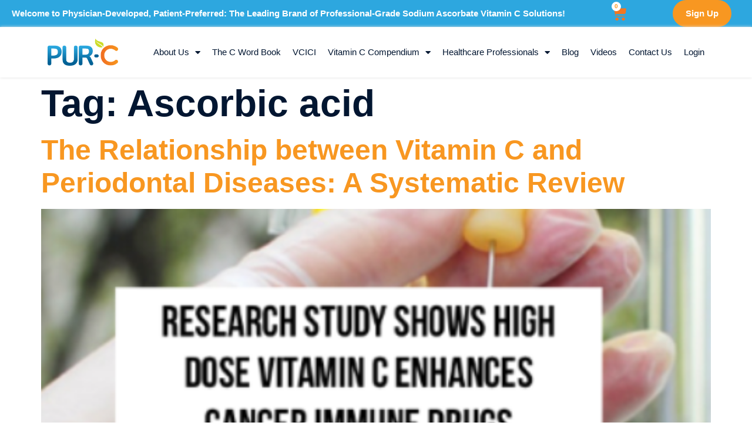

--- FILE ---
content_type: text/html; charset=UTF-8
request_url: https://www.pur-c.com/tag/ascorbic-acid/
body_size: 18232
content:
<!doctype html>
<html lang="en-US">
<head>
	<meta charset="UTF-8">
	<meta name="viewport" content="width=device-width, initial-scale=1">
	<link rel="profile" href="https://gmpg.org/xfn/11">
	<title>Ascorbic acid &#8211; PUR-C Sodium Ascorbate</title>
<script>
window.JetpackScriptData = {"site":{"icon":"https://i0.wp.com/www.pur-c.com/wp-content/uploads/2024/05/logo-sticky.png?w=64\u0026ssl=1","title":"PUR-C Sodium Ascorbate","host":"unknown","is_wpcom_platform":false}};
</script>
<meta name='robots' content='max-image-preview:large' />
	<style>img:is([sizes="auto" i], [sizes^="auto," i]) { contain-intrinsic-size: 3000px 1500px }</style>
	
<!-- Google Tag Manager for WordPress by gtm4wp.com -->
<script data-cfasync="false" data-pagespeed-no-defer>
	var gtm4wp_datalayer_name = "dataLayer";
	var dataLayer = dataLayer || [];
</script>
<!-- End Google Tag Manager for WordPress by gtm4wp.com --><script>window._wca = window._wca || [];</script>
<link rel='dns-prefetch' href='//stats.wp.com' />
<link rel="alternate" type="application/rss+xml" title="PUR-C Sodium Ascorbate &raquo; Feed" href="https://www.pur-c.com/feed/" />
<link rel="alternate" type="application/rss+xml" title="PUR-C Sodium Ascorbate &raquo; Comments Feed" href="https://www.pur-c.com/comments/feed/" />
<link rel="alternate" type="application/rss+xml" title="PUR-C Sodium Ascorbate &raquo; Ascorbic acid Tag Feed" href="https://www.pur-c.com/tag/ascorbic-acid/feed/" />
<script>
window._wpemojiSettings = {"baseUrl":"https:\/\/s.w.org\/images\/core\/emoji\/16.0.1\/72x72\/","ext":".png","svgUrl":"https:\/\/s.w.org\/images\/core\/emoji\/16.0.1\/svg\/","svgExt":".svg","source":{"concatemoji":"https:\/\/www.pur-c.com\/wp-includes\/js\/wp-emoji-release.min.js?ver=6.8.3"}};
/*! This file is auto-generated */
!function(s,n){var o,i,e;function c(e){try{var t={supportTests:e,timestamp:(new Date).valueOf()};sessionStorage.setItem(o,JSON.stringify(t))}catch(e){}}function p(e,t,n){e.clearRect(0,0,e.canvas.width,e.canvas.height),e.fillText(t,0,0);var t=new Uint32Array(e.getImageData(0,0,e.canvas.width,e.canvas.height).data),a=(e.clearRect(0,0,e.canvas.width,e.canvas.height),e.fillText(n,0,0),new Uint32Array(e.getImageData(0,0,e.canvas.width,e.canvas.height).data));return t.every(function(e,t){return e===a[t]})}function u(e,t){e.clearRect(0,0,e.canvas.width,e.canvas.height),e.fillText(t,0,0);for(var n=e.getImageData(16,16,1,1),a=0;a<n.data.length;a++)if(0!==n.data[a])return!1;return!0}function f(e,t,n,a){switch(t){case"flag":return n(e,"\ud83c\udff3\ufe0f\u200d\u26a7\ufe0f","\ud83c\udff3\ufe0f\u200b\u26a7\ufe0f")?!1:!n(e,"\ud83c\udde8\ud83c\uddf6","\ud83c\udde8\u200b\ud83c\uddf6")&&!n(e,"\ud83c\udff4\udb40\udc67\udb40\udc62\udb40\udc65\udb40\udc6e\udb40\udc67\udb40\udc7f","\ud83c\udff4\u200b\udb40\udc67\u200b\udb40\udc62\u200b\udb40\udc65\u200b\udb40\udc6e\u200b\udb40\udc67\u200b\udb40\udc7f");case"emoji":return!a(e,"\ud83e\udedf")}return!1}function g(e,t,n,a){var r="undefined"!=typeof WorkerGlobalScope&&self instanceof WorkerGlobalScope?new OffscreenCanvas(300,150):s.createElement("canvas"),o=r.getContext("2d",{willReadFrequently:!0}),i=(o.textBaseline="top",o.font="600 32px Arial",{});return e.forEach(function(e){i[e]=t(o,e,n,a)}),i}function t(e){var t=s.createElement("script");t.src=e,t.defer=!0,s.head.appendChild(t)}"undefined"!=typeof Promise&&(o="wpEmojiSettingsSupports",i=["flag","emoji"],n.supports={everything:!0,everythingExceptFlag:!0},e=new Promise(function(e){s.addEventListener("DOMContentLoaded",e,{once:!0})}),new Promise(function(t){var n=function(){try{var e=JSON.parse(sessionStorage.getItem(o));if("object"==typeof e&&"number"==typeof e.timestamp&&(new Date).valueOf()<e.timestamp+604800&&"object"==typeof e.supportTests)return e.supportTests}catch(e){}return null}();if(!n){if("undefined"!=typeof Worker&&"undefined"!=typeof OffscreenCanvas&&"undefined"!=typeof URL&&URL.createObjectURL&&"undefined"!=typeof Blob)try{var e="postMessage("+g.toString()+"("+[JSON.stringify(i),f.toString(),p.toString(),u.toString()].join(",")+"));",a=new Blob([e],{type:"text/javascript"}),r=new Worker(URL.createObjectURL(a),{name:"wpTestEmojiSupports"});return void(r.onmessage=function(e){c(n=e.data),r.terminate(),t(n)})}catch(e){}c(n=g(i,f,p,u))}t(n)}).then(function(e){for(var t in e)n.supports[t]=e[t],n.supports.everything=n.supports.everything&&n.supports[t],"flag"!==t&&(n.supports.everythingExceptFlag=n.supports.everythingExceptFlag&&n.supports[t]);n.supports.everythingExceptFlag=n.supports.everythingExceptFlag&&!n.supports.flag,n.DOMReady=!1,n.readyCallback=function(){n.DOMReady=!0}}).then(function(){return e}).then(function(){var e;n.supports.everything||(n.readyCallback(),(e=n.source||{}).concatemoji?t(e.concatemoji):e.wpemoji&&e.twemoji&&(t(e.twemoji),t(e.wpemoji)))}))}((window,document),window._wpemojiSettings);
</script>
		<style id="content-control-block-styles">
			@media (max-width: 640px) {
	.cc-hide-on-mobile {
		display: none !important;
	}
}
@media (min-width: 641px) and (max-width: 920px) {
	.cc-hide-on-tablet {
		display: none !important;
	}
}
@media (min-width: 921px) and (max-width: 1440px) {
	.cc-hide-on-desktop {
		display: none !important;
	}
}		</style>
		<link rel='stylesheet' id='wc-authorize-net-cim-credit-card-checkout-block-css' href='https://www.pur-c.com/wp-content/plugins/woocommerce-gateway-authorize-net-cim/assets/css/blocks/wc-authorize-net-cim-checkout-block.css?ver=3.10.8' media='all' />
<link rel='stylesheet' id='wc-authorize-net-cim-echeck-checkout-block-css' href='https://www.pur-c.com/wp-content/plugins/woocommerce-gateway-authorize-net-cim/assets/css/blocks/wc-authorize-net-cim-checkout-block.css?ver=3.10.8' media='all' />
<style id='wp-emoji-styles-inline-css'>

	img.wp-smiley, img.emoji {
		display: inline !important;
		border: none !important;
		box-shadow: none !important;
		height: 1em !important;
		width: 1em !important;
		margin: 0 0.07em !important;
		vertical-align: -0.1em !important;
		background: none !important;
		padding: 0 !important;
	}
</style>
<link rel='stylesheet' id='mediaelement-css' href='https://www.pur-c.com/wp-includes/js/mediaelement/mediaelementplayer-legacy.min.css?ver=4.2.17' media='all' />
<link rel='stylesheet' id='wp-mediaelement-css' href='https://www.pur-c.com/wp-includes/js/mediaelement/wp-mediaelement.min.css?ver=6.8.3' media='all' />
<style id='jetpack-sharing-buttons-style-inline-css'>
.jetpack-sharing-buttons__services-list{display:flex;flex-direction:row;flex-wrap:wrap;gap:0;list-style-type:none;margin:5px;padding:0}.jetpack-sharing-buttons__services-list.has-small-icon-size{font-size:12px}.jetpack-sharing-buttons__services-list.has-normal-icon-size{font-size:16px}.jetpack-sharing-buttons__services-list.has-large-icon-size{font-size:24px}.jetpack-sharing-buttons__services-list.has-huge-icon-size{font-size:36px}@media print{.jetpack-sharing-buttons__services-list{display:none!important}}.editor-styles-wrapper .wp-block-jetpack-sharing-buttons{gap:0;padding-inline-start:0}ul.jetpack-sharing-buttons__services-list.has-background{padding:1.25em 2.375em}
</style>
<link rel='stylesheet' id='content-control-block-styles-css' href='https://www.pur-c.com/wp-content/plugins/content-control/dist/style-block-editor.css?ver=2.6.5' media='all' />
<style id='global-styles-inline-css'>
:root{--wp--preset--aspect-ratio--square: 1;--wp--preset--aspect-ratio--4-3: 4/3;--wp--preset--aspect-ratio--3-4: 3/4;--wp--preset--aspect-ratio--3-2: 3/2;--wp--preset--aspect-ratio--2-3: 2/3;--wp--preset--aspect-ratio--16-9: 16/9;--wp--preset--aspect-ratio--9-16: 9/16;--wp--preset--color--black: #000000;--wp--preset--color--cyan-bluish-gray: #abb8c3;--wp--preset--color--white: #ffffff;--wp--preset--color--pale-pink: #f78da7;--wp--preset--color--vivid-red: #cf2e2e;--wp--preset--color--luminous-vivid-orange: #ff6900;--wp--preset--color--luminous-vivid-amber: #fcb900;--wp--preset--color--light-green-cyan: #7bdcb5;--wp--preset--color--vivid-green-cyan: #00d084;--wp--preset--color--pale-cyan-blue: #8ed1fc;--wp--preset--color--vivid-cyan-blue: #0693e3;--wp--preset--color--vivid-purple: #9b51e0;--wp--preset--gradient--vivid-cyan-blue-to-vivid-purple: linear-gradient(135deg,rgba(6,147,227,1) 0%,rgb(155,81,224) 100%);--wp--preset--gradient--light-green-cyan-to-vivid-green-cyan: linear-gradient(135deg,rgb(122,220,180) 0%,rgb(0,208,130) 100%);--wp--preset--gradient--luminous-vivid-amber-to-luminous-vivid-orange: linear-gradient(135deg,rgba(252,185,0,1) 0%,rgba(255,105,0,1) 100%);--wp--preset--gradient--luminous-vivid-orange-to-vivid-red: linear-gradient(135deg,rgba(255,105,0,1) 0%,rgb(207,46,46) 100%);--wp--preset--gradient--very-light-gray-to-cyan-bluish-gray: linear-gradient(135deg,rgb(238,238,238) 0%,rgb(169,184,195) 100%);--wp--preset--gradient--cool-to-warm-spectrum: linear-gradient(135deg,rgb(74,234,220) 0%,rgb(151,120,209) 20%,rgb(207,42,186) 40%,rgb(238,44,130) 60%,rgb(251,105,98) 80%,rgb(254,248,76) 100%);--wp--preset--gradient--blush-light-purple: linear-gradient(135deg,rgb(255,206,236) 0%,rgb(152,150,240) 100%);--wp--preset--gradient--blush-bordeaux: linear-gradient(135deg,rgb(254,205,165) 0%,rgb(254,45,45) 50%,rgb(107,0,62) 100%);--wp--preset--gradient--luminous-dusk: linear-gradient(135deg,rgb(255,203,112) 0%,rgb(199,81,192) 50%,rgb(65,88,208) 100%);--wp--preset--gradient--pale-ocean: linear-gradient(135deg,rgb(255,245,203) 0%,rgb(182,227,212) 50%,rgb(51,167,181) 100%);--wp--preset--gradient--electric-grass: linear-gradient(135deg,rgb(202,248,128) 0%,rgb(113,206,126) 100%);--wp--preset--gradient--midnight: linear-gradient(135deg,rgb(2,3,129) 0%,rgb(40,116,252) 100%);--wp--preset--font-size--small: 13px;--wp--preset--font-size--medium: 20px;--wp--preset--font-size--large: 36px;--wp--preset--font-size--x-large: 42px;--wp--preset--spacing--20: 0.44rem;--wp--preset--spacing--30: 0.67rem;--wp--preset--spacing--40: 1rem;--wp--preset--spacing--50: 1.5rem;--wp--preset--spacing--60: 2.25rem;--wp--preset--spacing--70: 3.38rem;--wp--preset--spacing--80: 5.06rem;--wp--preset--shadow--natural: 6px 6px 9px rgba(0, 0, 0, 0.2);--wp--preset--shadow--deep: 12px 12px 50px rgba(0, 0, 0, 0.4);--wp--preset--shadow--sharp: 6px 6px 0px rgba(0, 0, 0, 0.2);--wp--preset--shadow--outlined: 6px 6px 0px -3px rgba(255, 255, 255, 1), 6px 6px rgba(0, 0, 0, 1);--wp--preset--shadow--crisp: 6px 6px 0px rgba(0, 0, 0, 1);}:root { --wp--style--global--content-size: 800px;--wp--style--global--wide-size: 1200px; }:where(body) { margin: 0; }.wp-site-blocks > .alignleft { float: left; margin-right: 2em; }.wp-site-blocks > .alignright { float: right; margin-left: 2em; }.wp-site-blocks > .aligncenter { justify-content: center; margin-left: auto; margin-right: auto; }:where(.wp-site-blocks) > * { margin-block-start: 24px; margin-block-end: 0; }:where(.wp-site-blocks) > :first-child { margin-block-start: 0; }:where(.wp-site-blocks) > :last-child { margin-block-end: 0; }:root { --wp--style--block-gap: 24px; }:root :where(.is-layout-flow) > :first-child{margin-block-start: 0;}:root :where(.is-layout-flow) > :last-child{margin-block-end: 0;}:root :where(.is-layout-flow) > *{margin-block-start: 24px;margin-block-end: 0;}:root :where(.is-layout-constrained) > :first-child{margin-block-start: 0;}:root :where(.is-layout-constrained) > :last-child{margin-block-end: 0;}:root :where(.is-layout-constrained) > *{margin-block-start: 24px;margin-block-end: 0;}:root :where(.is-layout-flex){gap: 24px;}:root :where(.is-layout-grid){gap: 24px;}.is-layout-flow > .alignleft{float: left;margin-inline-start: 0;margin-inline-end: 2em;}.is-layout-flow > .alignright{float: right;margin-inline-start: 2em;margin-inline-end: 0;}.is-layout-flow > .aligncenter{margin-left: auto !important;margin-right: auto !important;}.is-layout-constrained > .alignleft{float: left;margin-inline-start: 0;margin-inline-end: 2em;}.is-layout-constrained > .alignright{float: right;margin-inline-start: 2em;margin-inline-end: 0;}.is-layout-constrained > .aligncenter{margin-left: auto !important;margin-right: auto !important;}.is-layout-constrained > :where(:not(.alignleft):not(.alignright):not(.alignfull)){max-width: var(--wp--style--global--content-size);margin-left: auto !important;margin-right: auto !important;}.is-layout-constrained > .alignwide{max-width: var(--wp--style--global--wide-size);}body .is-layout-flex{display: flex;}.is-layout-flex{flex-wrap: wrap;align-items: center;}.is-layout-flex > :is(*, div){margin: 0;}body .is-layout-grid{display: grid;}.is-layout-grid > :is(*, div){margin: 0;}body{padding-top: 0px;padding-right: 0px;padding-bottom: 0px;padding-left: 0px;}a:where(:not(.wp-element-button)){text-decoration: underline;}:root :where(.wp-element-button, .wp-block-button__link){background-color: #32373c;border-width: 0;color: #fff;font-family: inherit;font-size: inherit;line-height: inherit;padding: calc(0.667em + 2px) calc(1.333em + 2px);text-decoration: none;}.has-black-color{color: var(--wp--preset--color--black) !important;}.has-cyan-bluish-gray-color{color: var(--wp--preset--color--cyan-bluish-gray) !important;}.has-white-color{color: var(--wp--preset--color--white) !important;}.has-pale-pink-color{color: var(--wp--preset--color--pale-pink) !important;}.has-vivid-red-color{color: var(--wp--preset--color--vivid-red) !important;}.has-luminous-vivid-orange-color{color: var(--wp--preset--color--luminous-vivid-orange) !important;}.has-luminous-vivid-amber-color{color: var(--wp--preset--color--luminous-vivid-amber) !important;}.has-light-green-cyan-color{color: var(--wp--preset--color--light-green-cyan) !important;}.has-vivid-green-cyan-color{color: var(--wp--preset--color--vivid-green-cyan) !important;}.has-pale-cyan-blue-color{color: var(--wp--preset--color--pale-cyan-blue) !important;}.has-vivid-cyan-blue-color{color: var(--wp--preset--color--vivid-cyan-blue) !important;}.has-vivid-purple-color{color: var(--wp--preset--color--vivid-purple) !important;}.has-black-background-color{background-color: var(--wp--preset--color--black) !important;}.has-cyan-bluish-gray-background-color{background-color: var(--wp--preset--color--cyan-bluish-gray) !important;}.has-white-background-color{background-color: var(--wp--preset--color--white) !important;}.has-pale-pink-background-color{background-color: var(--wp--preset--color--pale-pink) !important;}.has-vivid-red-background-color{background-color: var(--wp--preset--color--vivid-red) !important;}.has-luminous-vivid-orange-background-color{background-color: var(--wp--preset--color--luminous-vivid-orange) !important;}.has-luminous-vivid-amber-background-color{background-color: var(--wp--preset--color--luminous-vivid-amber) !important;}.has-light-green-cyan-background-color{background-color: var(--wp--preset--color--light-green-cyan) !important;}.has-vivid-green-cyan-background-color{background-color: var(--wp--preset--color--vivid-green-cyan) !important;}.has-pale-cyan-blue-background-color{background-color: var(--wp--preset--color--pale-cyan-blue) !important;}.has-vivid-cyan-blue-background-color{background-color: var(--wp--preset--color--vivid-cyan-blue) !important;}.has-vivid-purple-background-color{background-color: var(--wp--preset--color--vivid-purple) !important;}.has-black-border-color{border-color: var(--wp--preset--color--black) !important;}.has-cyan-bluish-gray-border-color{border-color: var(--wp--preset--color--cyan-bluish-gray) !important;}.has-white-border-color{border-color: var(--wp--preset--color--white) !important;}.has-pale-pink-border-color{border-color: var(--wp--preset--color--pale-pink) !important;}.has-vivid-red-border-color{border-color: var(--wp--preset--color--vivid-red) !important;}.has-luminous-vivid-orange-border-color{border-color: var(--wp--preset--color--luminous-vivid-orange) !important;}.has-luminous-vivid-amber-border-color{border-color: var(--wp--preset--color--luminous-vivid-amber) !important;}.has-light-green-cyan-border-color{border-color: var(--wp--preset--color--light-green-cyan) !important;}.has-vivid-green-cyan-border-color{border-color: var(--wp--preset--color--vivid-green-cyan) !important;}.has-pale-cyan-blue-border-color{border-color: var(--wp--preset--color--pale-cyan-blue) !important;}.has-vivid-cyan-blue-border-color{border-color: var(--wp--preset--color--vivid-cyan-blue) !important;}.has-vivid-purple-border-color{border-color: var(--wp--preset--color--vivid-purple) !important;}.has-vivid-cyan-blue-to-vivid-purple-gradient-background{background: var(--wp--preset--gradient--vivid-cyan-blue-to-vivid-purple) !important;}.has-light-green-cyan-to-vivid-green-cyan-gradient-background{background: var(--wp--preset--gradient--light-green-cyan-to-vivid-green-cyan) !important;}.has-luminous-vivid-amber-to-luminous-vivid-orange-gradient-background{background: var(--wp--preset--gradient--luminous-vivid-amber-to-luminous-vivid-orange) !important;}.has-luminous-vivid-orange-to-vivid-red-gradient-background{background: var(--wp--preset--gradient--luminous-vivid-orange-to-vivid-red) !important;}.has-very-light-gray-to-cyan-bluish-gray-gradient-background{background: var(--wp--preset--gradient--very-light-gray-to-cyan-bluish-gray) !important;}.has-cool-to-warm-spectrum-gradient-background{background: var(--wp--preset--gradient--cool-to-warm-spectrum) !important;}.has-blush-light-purple-gradient-background{background: var(--wp--preset--gradient--blush-light-purple) !important;}.has-blush-bordeaux-gradient-background{background: var(--wp--preset--gradient--blush-bordeaux) !important;}.has-luminous-dusk-gradient-background{background: var(--wp--preset--gradient--luminous-dusk) !important;}.has-pale-ocean-gradient-background{background: var(--wp--preset--gradient--pale-ocean) !important;}.has-electric-grass-gradient-background{background: var(--wp--preset--gradient--electric-grass) !important;}.has-midnight-gradient-background{background: var(--wp--preset--gradient--midnight) !important;}.has-small-font-size{font-size: var(--wp--preset--font-size--small) !important;}.has-medium-font-size{font-size: var(--wp--preset--font-size--medium) !important;}.has-large-font-size{font-size: var(--wp--preset--font-size--large) !important;}.has-x-large-font-size{font-size: var(--wp--preset--font-size--x-large) !important;}
:root :where(.wp-block-pullquote){font-size: 1.5em;line-height: 1.6;}
</style>
<link rel='stylesheet' id='pure-css-css' href='https://www.pur-c.com/wp-content/plugins/views-for-wpforms-lite/assets/css/pure-min.css?ver=6.8.3' media='all' />
<link rel='stylesheet' id='pure-grid-css-css' href='https://www.pur-c.com/wp-content/plugins/views-for-wpforms-lite/assets/css/grids-responsive-min.css?ver=6.8.3' media='all' />
<link rel='stylesheet' id='wpforms-views-front-css' href='https://www.pur-c.com/wp-content/plugins/views-for-wpforms-lite/assets/css/wpforms-views-display.css?ver=1769995012' media='all' />
<link rel='stylesheet' id='woocommerce-layout-css' href='https://www.pur-c.com/wp-content/plugins/woocommerce/assets/css/woocommerce-layout.css?ver=9.9.5' media='all' />
<style id='woocommerce-layout-inline-css'>

	.infinite-scroll .woocommerce-pagination {
		display: none;
	}
</style>
<link rel='stylesheet' id='woocommerce-smallscreen-css' href='https://www.pur-c.com/wp-content/plugins/woocommerce/assets/css/woocommerce-smallscreen.css?ver=9.9.5' media='only screen and (max-width: 768px)' />
<link rel='stylesheet' id='woocommerce-general-css' href='https://www.pur-c.com/wp-content/plugins/woocommerce/assets/css/woocommerce.css?ver=9.9.5' media='all' />
<style id='woocommerce-inline-inline-css'>
.woocommerce form .form-row .required { visibility: visible; }
</style>
<link rel='stylesheet' id='wpsl-styles-css' href='https://www.pur-c.com/wp-content/plugins/wp-store-locator/css/styles.min.css?ver=2.2.260' media='all' />
<link rel='stylesheet' id='wt-smart-coupon-for-woo-css' href='https://www.pur-c.com/wp-content/plugins/wt-smart-coupons-for-woocommerce/public/css/wt-smart-coupon-public.css?ver=2.2.0' media='all' />
<link rel='stylesheet' id='sv-wc-payment-gateway-payment-form-v5_12_6-css' href='https://www.pur-c.com/wp-content/plugins/woocommerce-gateway-authorize-net-cim/vendor/skyverge/wc-plugin-framework/woocommerce/payment-gateway/assets/css/frontend/sv-wc-payment-gateway-payment-form.min.css?ver=5.12.6' media='all' />
<link rel='stylesheet' id='brands-styles-css' href='https://www.pur-c.com/wp-content/plugins/woocommerce/assets/css/brands.css?ver=9.9.5' media='all' />
<link rel='stylesheet' id='chld_thm_cfg_parent-css' href='https://www.pur-c.com/wp-content/themes/hello-elementor/style.css?ver=6.8.3' media='all' />
<link rel='stylesheet' id='hello-elementor-css' href='https://www.pur-c.com/wp-content/themes/hello-elementor/assets/css/reset.css?ver=3.4.4' media='all' />
<link rel='stylesheet' id='hello-elementor-theme-style-css' href='https://www.pur-c.com/wp-content/themes/hello-elementor/assets/css/theme.css?ver=3.4.4' media='all' />
<link rel='stylesheet' id='hello-elementor-header-footer-css' href='https://www.pur-c.com/wp-content/themes/hello-elementor/assets/css/header-footer.css?ver=3.4.4' media='all' />
<link rel='stylesheet' id='elementor-frontend-css' href='https://www.pur-c.com/wp-content/plugins/elementor/assets/css/frontend.min.css?ver=3.30.1' media='all' />
<link rel='stylesheet' id='widget-heading-css' href='https://www.pur-c.com/wp-content/plugins/elementor/assets/css/widget-heading.min.css?ver=3.30.1' media='all' />
<link rel='stylesheet' id='widget-woocommerce-menu-cart-css' href='https://www.pur-c.com/wp-content/plugins/elementor-pro/assets/css/widget-woocommerce-menu-cart.min.css?ver=3.30.0' media='all' />
<link rel='stylesheet' id='widget-image-css' href='https://www.pur-c.com/wp-content/plugins/elementor/assets/css/widget-image.min.css?ver=3.30.1' media='all' />
<link rel='stylesheet' id='widget-nav-menu-css' href='https://www.pur-c.com/wp-content/plugins/elementor-pro/assets/css/widget-nav-menu.min.css?ver=3.30.0' media='all' />
<link rel='stylesheet' id='e-sticky-css' href='https://www.pur-c.com/wp-content/plugins/elementor-pro/assets/css/modules/sticky.min.css?ver=3.30.0' media='all' />
<link rel='stylesheet' id='widget-icon-list-css' href='https://www.pur-c.com/wp-content/plugins/elementor/assets/css/widget-icon-list.min.css?ver=3.30.1' media='all' />
<link rel='stylesheet' id='widget-social-icons-css' href='https://www.pur-c.com/wp-content/plugins/elementor/assets/css/widget-social-icons.min.css?ver=3.30.1' media='all' />
<link rel='stylesheet' id='e-apple-webkit-css' href='https://www.pur-c.com/wp-content/plugins/elementor/assets/css/conditionals/apple-webkit.min.css?ver=3.30.1' media='all' />
<link rel='stylesheet' id='widget-divider-css' href='https://www.pur-c.com/wp-content/plugins/elementor/assets/css/widget-divider.min.css?ver=3.30.1' media='all' />
<link rel='stylesheet' id='elementor-icons-css' href='https://www.pur-c.com/wp-content/plugins/elementor/assets/lib/eicons/css/elementor-icons.min.css?ver=5.43.0' media='all' />
<link rel='stylesheet' id='elementor-post-10943-css' href='https://www.pur-c.com/wp-content/uploads/elementor/css/post-10943.css?ver=1751905799' media='all' />
<link rel='stylesheet' id='elementor-post-10945-css' href='https://www.pur-c.com/wp-content/uploads/elementor/css/post-10945.css?ver=1751905800' media='all' />
<link rel='stylesheet' id='elementor-post-10948-css' href='https://www.pur-c.com/wp-content/uploads/elementor/css/post-10948.css?ver=1751905800' media='all' />
<link rel='stylesheet' id='elementor-icons-shared-0-css' href='https://www.pur-c.com/wp-content/plugins/elementor/assets/lib/font-awesome/css/fontawesome.min.css?ver=5.15.3' media='all' />
<link rel='stylesheet' id='elementor-icons-fa-solid-css' href='https://www.pur-c.com/wp-content/plugins/elementor/assets/lib/font-awesome/css/solid.min.css?ver=5.15.3' media='all' />
<link rel='stylesheet' id='elementor-icons-fa-brands-css' href='https://www.pur-c.com/wp-content/plugins/elementor/assets/lib/font-awesome/css/brands.min.css?ver=5.15.3' media='all' />
<script src="https://www.pur-c.com/wp-includes/js/jquery/jquery.min.js?ver=3.7.1" id="jquery-core-js"></script>
<script src="https://www.pur-c.com/wp-includes/js/jquery/jquery-migrate.min.js?ver=3.4.1" id="jquery-migrate-js"></script>
<script src="https://www.pur-c.com/wp-content/plugins/woocommerce/assets/js/jquery-blockui/jquery.blockUI.min.js?ver=2.7.0-wc.9.9.5" id="jquery-blockui-js" defer data-wp-strategy="defer"></script>
<script id="wc-add-to-cart-js-extra">
var wc_add_to_cart_params = {"ajax_url":"\/wp-admin\/admin-ajax.php","wc_ajax_url":"\/?wc-ajax=%%endpoint%%","i18n_view_cart":"View cart","cart_url":"https:\/\/www.pur-c.com\/cart\/","is_cart":"","cart_redirect_after_add":"no"};
</script>
<script src="https://www.pur-c.com/wp-content/plugins/woocommerce/assets/js/frontend/add-to-cart.min.js?ver=9.9.5" id="wc-add-to-cart-js" defer data-wp-strategy="defer"></script>
<script src="https://www.pur-c.com/wp-content/plugins/woocommerce/assets/js/js-cookie/js.cookie.min.js?ver=2.1.4-wc.9.9.5" id="js-cookie-js" defer data-wp-strategy="defer"></script>
<script id="woocommerce-js-extra">
var woocommerce_params = {"ajax_url":"\/wp-admin\/admin-ajax.php","wc_ajax_url":"\/?wc-ajax=%%endpoint%%","i18n_password_show":"Show password","i18n_password_hide":"Hide password"};
</script>
<script src="https://www.pur-c.com/wp-content/plugins/woocommerce/assets/js/frontend/woocommerce.min.js?ver=9.9.5" id="woocommerce-js" defer data-wp-strategy="defer"></script>
<script id="wt-smart-coupon-for-woo-js-extra">
var WTSmartCouponOBJ = {"ajaxurl":"https:\/\/www.pur-c.com\/wp-admin\/admin-ajax.php","wc_ajax_url":"https:\/\/www.pur-c.com\/?wc-ajax=","nonces":{"public":"5639fe89c3","apply_coupon":"5043e09f09"},"labels":{"please_wait":"Please wait...","choose_variation":"Please choose a variation","error":"Error !!!"},"shipping_method":[],"payment_method":"","is_cart":""};
</script>
<script src="https://www.pur-c.com/wp-content/plugins/wt-smart-coupons-for-woocommerce/public/js/wt-smart-coupon-public.js?ver=2.2.0" id="wt-smart-coupon-for-woo-js"></script>
<script src="https://stats.wp.com/s-202606.js" id="woocommerce-analytics-js" defer data-wp-strategy="defer"></script>
<link rel="https://api.w.org/" href="https://www.pur-c.com/wp-json/" /><link rel="alternate" title="JSON" type="application/json" href="https://www.pur-c.com/wp-json/wp/v2/tags/95" /><link rel="EditURI" type="application/rsd+xml" title="RSD" href="https://www.pur-c.com/xmlrpc.php?rsd" />
<meta name="google-site-verification" content="4WgO35Nt0HlzqkUqlFFdZMJsrN3TbQoQj8TJKLQIPe0" />	<style>img#wpstats{display:none}</style>
		
<!-- Google Tag Manager for WordPress by gtm4wp.com -->
<!-- GTM Container placement set to automatic -->
<script data-cfasync="false" data-pagespeed-no-defer>
	var dataLayer_content = {"pagePostType":"post","pagePostType2":"tag-post"};
	dataLayer.push( dataLayer_content );
</script>
<script data-cfasync="false" data-pagespeed-no-defer>
(function(w,d,s,l,i){w[l]=w[l]||[];w[l].push({'gtm.start':
new Date().getTime(),event:'gtm.js'});var f=d.getElementsByTagName(s)[0],
j=d.createElement(s),dl=l!='dataLayer'?'&l='+l:'';j.async=true;j.src=
'//www.googletagmanager.com/gtm.js?id='+i+dl;f.parentNode.insertBefore(j,f);
})(window,document,'script','dataLayer','GTM-PVPVMJL');
</script>
<!-- End Google Tag Manager for WordPress by gtm4wp.com -->		<script>
			( function() {
				window.onpageshow = function( event ) {
					// Defined window.wpforms means that a form exists on a page.
					// If so and back/forward button has been clicked,
					// force reload a page to prevent the submit button state stuck.
					if ( typeof window.wpforms !== 'undefined' && event.persisted ) {
						window.location.reload();
					}
				};
			}() );
		</script>
			<noscript><style>.woocommerce-product-gallery{ opacity: 1 !important; }</style></noscript>
	<meta name="generator" content="Elementor 3.30.1; settings: css_print_method-external, google_font-enabled, font_display-swap">
			<style>
				.e-con.e-parent:nth-of-type(n+4):not(.e-lazyloaded):not(.e-no-lazyload),
				.e-con.e-parent:nth-of-type(n+4):not(.e-lazyloaded):not(.e-no-lazyload) * {
					background-image: none !important;
				}
				@media screen and (max-height: 1024px) {
					.e-con.e-parent:nth-of-type(n+3):not(.e-lazyloaded):not(.e-no-lazyload),
					.e-con.e-parent:nth-of-type(n+3):not(.e-lazyloaded):not(.e-no-lazyload) * {
						background-image: none !important;
					}
				}
				@media screen and (max-height: 640px) {
					.e-con.e-parent:nth-of-type(n+2):not(.e-lazyloaded):not(.e-no-lazyload),
					.e-con.e-parent:nth-of-type(n+2):not(.e-lazyloaded):not(.e-no-lazyload) * {
						background-image: none !important;
					}
				}
			</style>
			<script>
document.addEventListener('DOMContentLoaded', function () {
    const select = document.querySelector('select[name="attribute_utlra-c-50-grams-per-bottle"]');
    if (!select) return;

    // Define the correct order
    const desiredOrder = ["1 Bottle", "50 Bottles", "100 Bottles", "150 Bottles"];

    // Store existing options in a map
    const optionsMap = {};
    Array.from(select.options).forEach(option => {
        optionsMap[option.textContent.trim()] = option;
    });

    // Clear existing options
    while (select.firstChild) {
        select.removeChild(select.firstChild);
    }

    // Rebuild options in the desired order
    const defaultOption = document.createElement("option");
    defaultOption.value = "";
    defaultOption.textContent = "Choose an option";
    select.appendChild(defaultOption);

    desiredOrder.forEach(label => {
        if (optionsMap[label]) {
            select.appendChild(optionsMap[label]);
        }
    });
});
</script><link rel="icon" href="https://www.pur-c.com/wp-content/uploads/2024/05/logo-sticky.png" sizes="32x32" />
<link rel="icon" href="https://www.pur-c.com/wp-content/uploads/2024/05/logo-sticky.png" sizes="192x192" />
<link rel="apple-touch-icon" href="https://www.pur-c.com/wp-content/uploads/2024/05/logo-sticky.png" />
<meta name="msapplication-TileImage" content="https://www.pur-c.com/wp-content/uploads/2024/05/logo-sticky.png" />
		<style id="wp-custom-css">
			html,body{
	overflow-x: !important;
}

.carousel-image-size img{
	width: 100%!important;
	height: 300px!important;
	object-fit: cover;
}

:is(.elementor-widget-wc-add-to-cart,.woocommerce div.product .elementor-widget-wc-add-to-cart) .quantity .qty{
	    width: 100px;
}		</style>
		</head>
<body class="archive tag tag-ascorbic-acid tag-95 wp-custom-logo wp-embed-responsive wp-theme-hello-elementor wp-child-theme-hello-elementor-child theme-hello-elementor woocommerce-no-js hello-elementor-default elementor-default elementor-kit-10943">


<!-- GTM Container placement set to automatic -->
<!-- Google Tag Manager (noscript) -->
				<noscript><iframe src="https://www.googletagmanager.com/ns.html?id=GTM-PVPVMJL" height="0" width="0" style="display:none;visibility:hidden" aria-hidden="true"></iframe></noscript>
<!-- End Google Tag Manager (noscript) -->
<a class="skip-link screen-reader-text" href="#content">Skip to content</a>

		<div data-elementor-type="header" data-elementor-id="10945" class="elementor elementor-10945 elementor-location-header" data-elementor-post-type="elementor_library">
			<div class="elementor-element elementor-element-41e0907 elementor-hidden-mobile e-flex e-con-boxed e-con e-child" data-id="41e0907" data-element_type="container" data-settings="{&quot;background_background&quot;:&quot;classic&quot;}">
					<div class="e-con-inner">
				<div class="elementor-element elementor-element-2f4c875 elementor-widget elementor-widget-heading" data-id="2f4c875" data-element_type="widget" data-widget_type="heading.default">
				<div class="elementor-widget-container">
					<h2 class="elementor-heading-title elementor-size-default">Welcome to Physician-Developed, Patient-Preferred: The Leading Brand of Professional-Grade Sodium Ascorbate Vitamin C Solutions!</h2>				</div>
				</div>
				<div class="elementor-element elementor-element-bf6e03a toggle-icon--cart-solid elementor-menu-cart--items-indicator-bubble elementor-menu-cart--cart-type-side-cart elementor-menu-cart--show-remove-button-yes elementor-widget elementor-widget-woocommerce-menu-cart" data-id="bf6e03a" data-element_type="widget" data-settings="{&quot;cart_type&quot;:&quot;side-cart&quot;,&quot;open_cart&quot;:&quot;click&quot;,&quot;automatically_open_cart&quot;:&quot;no&quot;}" data-widget_type="woocommerce-menu-cart.default">
				<div class="elementor-widget-container">
							<div class="elementor-menu-cart__wrapper">
							<div class="elementor-menu-cart__toggle_wrapper">
					<div class="elementor-menu-cart__container elementor-lightbox" aria-hidden="true">
						<div class="elementor-menu-cart__main" aria-hidden="true">
									<div class="elementor-menu-cart__close-button">
					</div>
									<div class="widget_shopping_cart_content">
															</div>
						</div>
					</div>
							<div class="elementor-menu-cart__toggle elementor-button-wrapper">
			<a id="elementor-menu-cart__toggle_button" href="#" class="elementor-menu-cart__toggle_button elementor-button elementor-size-sm" aria-expanded="false">
				<span class="elementor-button-text"><span class="woocommerce-Price-amount amount"><bdi><span class="woocommerce-Price-currencySymbol">&#36;</span>0.00</bdi></span></span>
				<span class="elementor-button-icon">
					<span class="elementor-button-icon-qty" data-counter="0">0</span>
					<i class="eicon-cart-solid"></i>					<span class="elementor-screen-only">Cart</span>
				</span>
			</a>
		</div>
						</div>
					</div> <!-- close elementor-menu-cart__wrapper -->
						</div>
				</div>
				<div class="elementor-element elementor-element-77bff43 elementor-mobile-align-center elementor-widget elementor-widget-button" data-id="77bff43" data-element_type="widget" data-widget_type="button.default">
				<div class="elementor-widget-container">
									<div class="elementor-button-wrapper">
					<a class="elementor-button elementor-button-link elementor-size-sm" href="https://www.pur-c.com/health-professionals-application/">
						<span class="elementor-button-content-wrapper">
									<span class="elementor-button-text">Sign Up</span>
					</span>
					</a>
				</div>
								</div>
				</div>
					</div>
				</div>
		<div class="elementor-element elementor-element-868c27b e-con-full e-flex e-con e-parent" data-id="868c27b" data-element_type="container" data-settings="{&quot;sticky&quot;:&quot;top&quot;,&quot;sticky_effects_offset&quot;:50,&quot;sticky_on&quot;:[&quot;desktop&quot;,&quot;tablet&quot;,&quot;mobile&quot;],&quot;sticky_offset&quot;:0,&quot;sticky_anchor_link_offset&quot;:0}">
		<div class="elementor-element elementor-element-9cc3a1d elementor-hidden-tablet elementor-hidden-mobile e-flex e-con-boxed e-con e-child" data-id="9cc3a1d" data-element_type="container" data-settings="{&quot;background_background&quot;:&quot;classic&quot;}">
					<div class="e-con-inner">
				<div class="elementor-element elementor-element-2378b08 elementor-widget elementor-widget-theme-site-logo elementor-widget-image" data-id="2378b08" data-element_type="widget" data-widget_type="theme-site-logo.default">
				<div class="elementor-widget-container">
											<a href="https://www.pur-c.com">
			<img width="220" height="85" src="https://www.pur-c.com/wp-content/uploads/2020/03/logo-sticky.png" class="attachment-full size-full wp-image-9609" alt="" srcset="https://www.pur-c.com/wp-content/uploads/2020/03/logo-sticky.png 220w, https://www.pur-c.com/wp-content/uploads/2020/03/logo-sticky-100x39.png 100w" sizes="(max-width: 220px) 100vw, 220px" />				</a>
											</div>
				</div>
				<div class="elementor-element elementor-element-def5c56 elementor-nav-menu--stretch elementor-nav-menu__align-start elementor-nav-menu--dropdown-tablet elementor-nav-menu__text-align-aside elementor-nav-menu--toggle elementor-nav-menu--burger elementor-widget elementor-widget-nav-menu" data-id="def5c56" data-element_type="widget" data-settings="{&quot;full_width&quot;:&quot;stretch&quot;,&quot;layout&quot;:&quot;horizontal&quot;,&quot;submenu_icon&quot;:{&quot;value&quot;:&quot;&lt;i class=\&quot;fas fa-caret-down\&quot;&gt;&lt;\/i&gt;&quot;,&quot;library&quot;:&quot;fa-solid&quot;},&quot;toggle&quot;:&quot;burger&quot;}" data-widget_type="nav-menu.default">
				<div class="elementor-widget-container">
								<nav aria-label="Menu" class="elementor-nav-menu--main elementor-nav-menu__container elementor-nav-menu--layout-horizontal e--pointer-underline e--animation-fade">
				<ul id="menu-1-def5c56" class="elementor-nav-menu"><li class="menu-item menu-item-type-post_type menu-item-object-page menu-item-has-children menu-item-11085"><a href="https://www.pur-c.com/about-us/" class="elementor-item">About Us</a>
<ul class="sub-menu elementor-nav-menu--dropdown">
	<li class="menu-item menu-item-type-post_type menu-item-object-page menu-item-11088"><a href="https://www.pur-c.com/pur-c-prodcuts/" class="elementor-sub-item">PUR-C Products</a></li>
	<li class="menu-item menu-item-type-post_type menu-item-object-page menu-item-11084"><a href="https://www.pur-c.com/about-the-founder/" class="elementor-sub-item">About The Founder</a></li>
	<li class="menu-item menu-item-type-post_type menu-item-object-page menu-item-11087"><a href="https://www.pur-c.com/guidelines/" class="elementor-sub-item">Guidelines</a></li>
	<li class="menu-item menu-item-type-post_type menu-item-object-page menu-item-11086"><a href="https://www.pur-c.com/faqs/" class="elementor-sub-item">FAQs</a></li>
</ul>
</li>
<li class="menu-item menu-item-type-post_type menu-item-object-page menu-item-11626"><a href="https://www.pur-c.com/the-c-word-book/" class="elementor-item">The C Word Book</a></li>
<li class="menu-item menu-item-type-custom menu-item-object-custom menu-item-10179"><a href="https://www.vcici.org/" class="elementor-item">VCICI</a></li>
<li class="menu-item menu-item-type-post_type menu-item-object-page menu-item-has-children menu-item-11089"><a href="https://www.pur-c.com/vitamin-c-compendium/" class="elementor-item">Vitamin C Compendium</a>
<ul class="sub-menu elementor-nav-menu--dropdown">
	<li class="menu-item menu-item-type-post_type menu-item-object-page menu-item-11302"><a href="https://www.pur-c.com/how-does-vitamin-c-work/" class="elementor-sub-item">How Does Vitamin C Work?</a></li>
</ul>
</li>
<li class="menu-item menu-item-type-custom menu-item-object-custom menu-item-has-children menu-item-3078"><a href="#" class="elementor-item elementor-item-anchor">Healthcare Professionals</a>
<ul class="sub-menu elementor-nav-menu--dropdown">
	<li class="menu-item menu-item-type-post_type menu-item-object-page menu-item-11303"><a href="https://www.pur-c.com/health-professionals-application/" class="elementor-sub-item">Healthcare Professionals Application</a></li>
	<li class="nmr-logged-out menu-item menu-item-type-post_type menu-item-object-page menu-item-3079"><a href="https://www.pur-c.com/my-account/" class="elementor-sub-item">Healthcare Professionals Login</a></li>
	<li class="menu-item menu-item-type-post_type menu-item-object-page menu-item-9830"><a href="https://www.pur-c.com/video-and-physicians-testimonials/" class="elementor-sub-item">Video and Healthcare Professionals Testimonials</a></li>
</ul>
</li>
<li class="menu-item menu-item-type-post_type menu-item-object-page current_page_parent menu-item-11181"><a href="https://www.pur-c.com/blog/" class="elementor-item">Blog</a></li>
<li class="menu-item menu-item-type-post_type menu-item-object-page menu-item-10369"><a href="https://www.pur-c.com/videos/" class="elementor-item">Videos</a></li>
<li class="menu-item menu-item-type-post_type menu-item-object-page menu-item-2790"><a href="https://www.pur-c.com/contact-us/" class="elementor-item">Contact Us</a></li>
<li class="nmr-logged-out menu-item menu-item-type-post_type menu-item-object-page menu-item-11298"><a href="https://www.pur-c.com/login/" class="elementor-item">Login</a></li>
</ul>			</nav>
					<div class="elementor-menu-toggle" role="button" tabindex="0" aria-label="Menu Toggle" aria-expanded="false">
			<i aria-hidden="true" role="presentation" class="elementor-menu-toggle__icon--open eicon-menu-bar"></i><i aria-hidden="true" role="presentation" class="elementor-menu-toggle__icon--close eicon-close"></i>		</div>
					<nav class="elementor-nav-menu--dropdown elementor-nav-menu__container" aria-hidden="true">
				<ul id="menu-2-def5c56" class="elementor-nav-menu"><li class="menu-item menu-item-type-post_type menu-item-object-page menu-item-has-children menu-item-11085"><a href="https://www.pur-c.com/about-us/" class="elementor-item" tabindex="-1">About Us</a>
<ul class="sub-menu elementor-nav-menu--dropdown">
	<li class="menu-item menu-item-type-post_type menu-item-object-page menu-item-11088"><a href="https://www.pur-c.com/pur-c-prodcuts/" class="elementor-sub-item" tabindex="-1">PUR-C Products</a></li>
	<li class="menu-item menu-item-type-post_type menu-item-object-page menu-item-11084"><a href="https://www.pur-c.com/about-the-founder/" class="elementor-sub-item" tabindex="-1">About The Founder</a></li>
	<li class="menu-item menu-item-type-post_type menu-item-object-page menu-item-11087"><a href="https://www.pur-c.com/guidelines/" class="elementor-sub-item" tabindex="-1">Guidelines</a></li>
	<li class="menu-item menu-item-type-post_type menu-item-object-page menu-item-11086"><a href="https://www.pur-c.com/faqs/" class="elementor-sub-item" tabindex="-1">FAQs</a></li>
</ul>
</li>
<li class="menu-item menu-item-type-post_type menu-item-object-page menu-item-11626"><a href="https://www.pur-c.com/the-c-word-book/" class="elementor-item" tabindex="-1">The C Word Book</a></li>
<li class="menu-item menu-item-type-custom menu-item-object-custom menu-item-10179"><a href="https://www.vcici.org/" class="elementor-item" tabindex="-1">VCICI</a></li>
<li class="menu-item menu-item-type-post_type menu-item-object-page menu-item-has-children menu-item-11089"><a href="https://www.pur-c.com/vitamin-c-compendium/" class="elementor-item" tabindex="-1">Vitamin C Compendium</a>
<ul class="sub-menu elementor-nav-menu--dropdown">
	<li class="menu-item menu-item-type-post_type menu-item-object-page menu-item-11302"><a href="https://www.pur-c.com/how-does-vitamin-c-work/" class="elementor-sub-item" tabindex="-1">How Does Vitamin C Work?</a></li>
</ul>
</li>
<li class="menu-item menu-item-type-custom menu-item-object-custom menu-item-has-children menu-item-3078"><a href="#" class="elementor-item elementor-item-anchor" tabindex="-1">Healthcare Professionals</a>
<ul class="sub-menu elementor-nav-menu--dropdown">
	<li class="menu-item menu-item-type-post_type menu-item-object-page menu-item-11303"><a href="https://www.pur-c.com/health-professionals-application/" class="elementor-sub-item" tabindex="-1">Healthcare Professionals Application</a></li>
	<li class="nmr-logged-out menu-item menu-item-type-post_type menu-item-object-page menu-item-3079"><a href="https://www.pur-c.com/my-account/" class="elementor-sub-item" tabindex="-1">Healthcare Professionals Login</a></li>
	<li class="menu-item menu-item-type-post_type menu-item-object-page menu-item-9830"><a href="https://www.pur-c.com/video-and-physicians-testimonials/" class="elementor-sub-item" tabindex="-1">Video and Healthcare Professionals Testimonials</a></li>
</ul>
</li>
<li class="menu-item menu-item-type-post_type menu-item-object-page current_page_parent menu-item-11181"><a href="https://www.pur-c.com/blog/" class="elementor-item" tabindex="-1">Blog</a></li>
<li class="menu-item menu-item-type-post_type menu-item-object-page menu-item-10369"><a href="https://www.pur-c.com/videos/" class="elementor-item" tabindex="-1">Videos</a></li>
<li class="menu-item menu-item-type-post_type menu-item-object-page menu-item-2790"><a href="https://www.pur-c.com/contact-us/" class="elementor-item" tabindex="-1">Contact Us</a></li>
<li class="nmr-logged-out menu-item menu-item-type-post_type menu-item-object-page menu-item-11298"><a href="https://www.pur-c.com/login/" class="elementor-item" tabindex="-1">Login</a></li>
</ul>			</nav>
						</div>
				</div>
					</div>
				</div>
		<div class="elementor-element elementor-element-d6102a3 elementor-hidden-desktop elementor-hidden-tablet elementor-hidden-mobile e-flex e-con-boxed e-con e-child" data-id="d6102a3" data-element_type="container" data-settings="{&quot;background_background&quot;:&quot;classic&quot;}">
					<div class="e-con-inner">
				<div class="elementor-element elementor-element-fdbab79 elementor-widget elementor-widget-theme-site-logo elementor-widget-image" data-id="fdbab79" data-element_type="widget" data-widget_type="theme-site-logo.default">
				<div class="elementor-widget-container">
											<a href="https://www.pur-c.com">
			<img width="220" height="85" src="https://www.pur-c.com/wp-content/uploads/2020/03/logo-sticky.png" class="attachment-full size-full wp-image-9609" alt="" srcset="https://www.pur-c.com/wp-content/uploads/2020/03/logo-sticky.png 220w, https://www.pur-c.com/wp-content/uploads/2020/03/logo-sticky-100x39.png 100w" sizes="(max-width: 220px) 100vw, 220px" />				</a>
											</div>
				</div>
				<div class="elementor-element elementor-element-226fde1 elementor-nav-menu--stretch elementor-nav-menu--dropdown-tablet elementor-nav-menu__text-align-aside elementor-nav-menu--toggle elementor-nav-menu--burger elementor-widget elementor-widget-nav-menu" data-id="226fde1" data-element_type="widget" data-settings="{&quot;full_width&quot;:&quot;stretch&quot;,&quot;layout&quot;:&quot;horizontal&quot;,&quot;submenu_icon&quot;:{&quot;value&quot;:&quot;&lt;i class=\&quot;fas fa-caret-down\&quot;&gt;&lt;\/i&gt;&quot;,&quot;library&quot;:&quot;fa-solid&quot;},&quot;toggle&quot;:&quot;burger&quot;}" data-widget_type="nav-menu.default">
				<div class="elementor-widget-container">
								<nav aria-label="Menu" class="elementor-nav-menu--main elementor-nav-menu__container elementor-nav-menu--layout-horizontal e--pointer-underline e--animation-fade">
				<ul id="menu-1-226fde1" class="elementor-nav-menu"><li class="menu-item menu-item-type-post_type menu-item-object-page menu-item-has-children menu-item-11085"><a href="https://www.pur-c.com/about-us/" class="elementor-item">About Us</a>
<ul class="sub-menu elementor-nav-menu--dropdown">
	<li class="menu-item menu-item-type-post_type menu-item-object-page menu-item-11088"><a href="https://www.pur-c.com/pur-c-prodcuts/" class="elementor-sub-item">PUR-C Products</a></li>
	<li class="menu-item menu-item-type-post_type menu-item-object-page menu-item-11084"><a href="https://www.pur-c.com/about-the-founder/" class="elementor-sub-item">About The Founder</a></li>
	<li class="menu-item menu-item-type-post_type menu-item-object-page menu-item-11087"><a href="https://www.pur-c.com/guidelines/" class="elementor-sub-item">Guidelines</a></li>
	<li class="menu-item menu-item-type-post_type menu-item-object-page menu-item-11086"><a href="https://www.pur-c.com/faqs/" class="elementor-sub-item">FAQs</a></li>
</ul>
</li>
<li class="menu-item menu-item-type-post_type menu-item-object-page menu-item-11626"><a href="https://www.pur-c.com/the-c-word-book/" class="elementor-item">The C Word Book</a></li>
<li class="menu-item menu-item-type-custom menu-item-object-custom menu-item-10179"><a href="https://www.vcici.org/" class="elementor-item">VCICI</a></li>
<li class="menu-item menu-item-type-post_type menu-item-object-page menu-item-has-children menu-item-11089"><a href="https://www.pur-c.com/vitamin-c-compendium/" class="elementor-item">Vitamin C Compendium</a>
<ul class="sub-menu elementor-nav-menu--dropdown">
	<li class="menu-item menu-item-type-post_type menu-item-object-page menu-item-11302"><a href="https://www.pur-c.com/how-does-vitamin-c-work/" class="elementor-sub-item">How Does Vitamin C Work?</a></li>
</ul>
</li>
<li class="menu-item menu-item-type-custom menu-item-object-custom menu-item-has-children menu-item-3078"><a href="#" class="elementor-item elementor-item-anchor">Healthcare Professionals</a>
<ul class="sub-menu elementor-nav-menu--dropdown">
	<li class="menu-item menu-item-type-post_type menu-item-object-page menu-item-11303"><a href="https://www.pur-c.com/health-professionals-application/" class="elementor-sub-item">Healthcare Professionals Application</a></li>
	<li class="nmr-logged-out menu-item menu-item-type-post_type menu-item-object-page menu-item-3079"><a href="https://www.pur-c.com/my-account/" class="elementor-sub-item">Healthcare Professionals Login</a></li>
	<li class="menu-item menu-item-type-post_type menu-item-object-page menu-item-9830"><a href="https://www.pur-c.com/video-and-physicians-testimonials/" class="elementor-sub-item">Video and Healthcare Professionals Testimonials</a></li>
</ul>
</li>
<li class="menu-item menu-item-type-post_type menu-item-object-page current_page_parent menu-item-11181"><a href="https://www.pur-c.com/blog/" class="elementor-item">Blog</a></li>
<li class="menu-item menu-item-type-post_type menu-item-object-page menu-item-10369"><a href="https://www.pur-c.com/videos/" class="elementor-item">Videos</a></li>
<li class="menu-item menu-item-type-post_type menu-item-object-page menu-item-2790"><a href="https://www.pur-c.com/contact-us/" class="elementor-item">Contact Us</a></li>
<li class="nmr-logged-out menu-item menu-item-type-post_type menu-item-object-page menu-item-11298"><a href="https://www.pur-c.com/login/" class="elementor-item">Login</a></li>
</ul>			</nav>
					<div class="elementor-menu-toggle" role="button" tabindex="0" aria-label="Menu Toggle" aria-expanded="false">
			<i aria-hidden="true" role="presentation" class="elementor-menu-toggle__icon--open eicon-menu-bar"></i><i aria-hidden="true" role="presentation" class="elementor-menu-toggle__icon--close eicon-close"></i>		</div>
					<nav class="elementor-nav-menu--dropdown elementor-nav-menu__container" aria-hidden="true">
				<ul id="menu-2-226fde1" class="elementor-nav-menu"><li class="menu-item menu-item-type-post_type menu-item-object-page menu-item-has-children menu-item-11085"><a href="https://www.pur-c.com/about-us/" class="elementor-item" tabindex="-1">About Us</a>
<ul class="sub-menu elementor-nav-menu--dropdown">
	<li class="menu-item menu-item-type-post_type menu-item-object-page menu-item-11088"><a href="https://www.pur-c.com/pur-c-prodcuts/" class="elementor-sub-item" tabindex="-1">PUR-C Products</a></li>
	<li class="menu-item menu-item-type-post_type menu-item-object-page menu-item-11084"><a href="https://www.pur-c.com/about-the-founder/" class="elementor-sub-item" tabindex="-1">About The Founder</a></li>
	<li class="menu-item menu-item-type-post_type menu-item-object-page menu-item-11087"><a href="https://www.pur-c.com/guidelines/" class="elementor-sub-item" tabindex="-1">Guidelines</a></li>
	<li class="menu-item menu-item-type-post_type menu-item-object-page menu-item-11086"><a href="https://www.pur-c.com/faqs/" class="elementor-sub-item" tabindex="-1">FAQs</a></li>
</ul>
</li>
<li class="menu-item menu-item-type-post_type menu-item-object-page menu-item-11626"><a href="https://www.pur-c.com/the-c-word-book/" class="elementor-item" tabindex="-1">The C Word Book</a></li>
<li class="menu-item menu-item-type-custom menu-item-object-custom menu-item-10179"><a href="https://www.vcici.org/" class="elementor-item" tabindex="-1">VCICI</a></li>
<li class="menu-item menu-item-type-post_type menu-item-object-page menu-item-has-children menu-item-11089"><a href="https://www.pur-c.com/vitamin-c-compendium/" class="elementor-item" tabindex="-1">Vitamin C Compendium</a>
<ul class="sub-menu elementor-nav-menu--dropdown">
	<li class="menu-item menu-item-type-post_type menu-item-object-page menu-item-11302"><a href="https://www.pur-c.com/how-does-vitamin-c-work/" class="elementor-sub-item" tabindex="-1">How Does Vitamin C Work?</a></li>
</ul>
</li>
<li class="menu-item menu-item-type-custom menu-item-object-custom menu-item-has-children menu-item-3078"><a href="#" class="elementor-item elementor-item-anchor" tabindex="-1">Healthcare Professionals</a>
<ul class="sub-menu elementor-nav-menu--dropdown">
	<li class="menu-item menu-item-type-post_type menu-item-object-page menu-item-11303"><a href="https://www.pur-c.com/health-professionals-application/" class="elementor-sub-item" tabindex="-1">Healthcare Professionals Application</a></li>
	<li class="nmr-logged-out menu-item menu-item-type-post_type menu-item-object-page menu-item-3079"><a href="https://www.pur-c.com/my-account/" class="elementor-sub-item" tabindex="-1">Healthcare Professionals Login</a></li>
	<li class="menu-item menu-item-type-post_type menu-item-object-page menu-item-9830"><a href="https://www.pur-c.com/video-and-physicians-testimonials/" class="elementor-sub-item" tabindex="-1">Video and Healthcare Professionals Testimonials</a></li>
</ul>
</li>
<li class="menu-item menu-item-type-post_type menu-item-object-page current_page_parent menu-item-11181"><a href="https://www.pur-c.com/blog/" class="elementor-item" tabindex="-1">Blog</a></li>
<li class="menu-item menu-item-type-post_type menu-item-object-page menu-item-10369"><a href="https://www.pur-c.com/videos/" class="elementor-item" tabindex="-1">Videos</a></li>
<li class="menu-item menu-item-type-post_type menu-item-object-page menu-item-2790"><a href="https://www.pur-c.com/contact-us/" class="elementor-item" tabindex="-1">Contact Us</a></li>
<li class="nmr-logged-out menu-item menu-item-type-post_type menu-item-object-page menu-item-11298"><a href="https://www.pur-c.com/login/" class="elementor-item" tabindex="-1">Login</a></li>
</ul>			</nav>
						</div>
				</div>
					</div>
				</div>
				</div>
		<div class="elementor-element elementor-element-f52079e e-con-full elementor-hidden-desktop elementor-hidden-tablet e-flex e-con e-parent" data-id="f52079e" data-element_type="container" data-settings="{&quot;sticky&quot;:&quot;top&quot;,&quot;sticky_effects_offset&quot;:50,&quot;sticky_on&quot;:[&quot;desktop&quot;,&quot;tablet&quot;,&quot;mobile&quot;],&quot;sticky_offset&quot;:0,&quot;sticky_anchor_link_offset&quot;:0}">
		<div class="elementor-element elementor-element-bbe1abb elementor-hidden-desktop e-flex e-con-boxed e-con e-child" data-id="bbe1abb" data-element_type="container" data-settings="{&quot;background_background&quot;:&quot;classic&quot;}">
					<div class="e-con-inner">
				<div class="elementor-element elementor-element-683062e elementor-widget elementor-widget-theme-site-logo elementor-widget-image" data-id="683062e" data-element_type="widget" data-widget_type="theme-site-logo.default">
				<div class="elementor-widget-container">
											<a href="https://www.pur-c.com">
			<img width="220" height="85" src="https://www.pur-c.com/wp-content/uploads/2020/03/logo-sticky.png" class="attachment-full size-full wp-image-9609" alt="" srcset="https://www.pur-c.com/wp-content/uploads/2020/03/logo-sticky.png 220w, https://www.pur-c.com/wp-content/uploads/2020/03/logo-sticky-100x39.png 100w" sizes="(max-width: 220px) 100vw, 220px" />				</a>
											</div>
				</div>
				<div class="elementor-element elementor-element-61c116c elementor-mobile-align-center elementor-widget elementor-widget-button" data-id="61c116c" data-element_type="widget" data-widget_type="button.default">
				<div class="elementor-widget-container">
									<div class="elementor-button-wrapper">
					<a class="elementor-button elementor-button-link elementor-size-sm" href="https://www.pur-c.com/health-professionals-application/">
						<span class="elementor-button-content-wrapper">
									<span class="elementor-button-text">Sign Up</span>
					</span>
					</a>
				</div>
								</div>
				</div>
				<div class="elementor-element elementor-element-51686f7 elementor-nav-menu--stretch elementor-nav-menu--dropdown-tablet elementor-nav-menu__text-align-aside elementor-nav-menu--toggle elementor-nav-menu--burger elementor-widget elementor-widget-nav-menu" data-id="51686f7" data-element_type="widget" data-settings="{&quot;full_width&quot;:&quot;stretch&quot;,&quot;layout&quot;:&quot;horizontal&quot;,&quot;submenu_icon&quot;:{&quot;value&quot;:&quot;&lt;i class=\&quot;fas fa-caret-down\&quot;&gt;&lt;\/i&gt;&quot;,&quot;library&quot;:&quot;fa-solid&quot;},&quot;toggle&quot;:&quot;burger&quot;}" data-widget_type="nav-menu.default">
				<div class="elementor-widget-container">
								<nav aria-label="Menu" class="elementor-nav-menu--main elementor-nav-menu__container elementor-nav-menu--layout-horizontal e--pointer-underline e--animation-fade">
				<ul id="menu-1-51686f7" class="elementor-nav-menu"><li class="menu-item menu-item-type-post_type menu-item-object-page menu-item-has-children menu-item-11085"><a href="https://www.pur-c.com/about-us/" class="elementor-item">About Us</a>
<ul class="sub-menu elementor-nav-menu--dropdown">
	<li class="menu-item menu-item-type-post_type menu-item-object-page menu-item-11088"><a href="https://www.pur-c.com/pur-c-prodcuts/" class="elementor-sub-item">PUR-C Products</a></li>
	<li class="menu-item menu-item-type-post_type menu-item-object-page menu-item-11084"><a href="https://www.pur-c.com/about-the-founder/" class="elementor-sub-item">About The Founder</a></li>
	<li class="menu-item menu-item-type-post_type menu-item-object-page menu-item-11087"><a href="https://www.pur-c.com/guidelines/" class="elementor-sub-item">Guidelines</a></li>
	<li class="menu-item menu-item-type-post_type menu-item-object-page menu-item-11086"><a href="https://www.pur-c.com/faqs/" class="elementor-sub-item">FAQs</a></li>
</ul>
</li>
<li class="menu-item menu-item-type-post_type menu-item-object-page menu-item-11626"><a href="https://www.pur-c.com/the-c-word-book/" class="elementor-item">The C Word Book</a></li>
<li class="menu-item menu-item-type-custom menu-item-object-custom menu-item-10179"><a href="https://www.vcici.org/" class="elementor-item">VCICI</a></li>
<li class="menu-item menu-item-type-post_type menu-item-object-page menu-item-has-children menu-item-11089"><a href="https://www.pur-c.com/vitamin-c-compendium/" class="elementor-item">Vitamin C Compendium</a>
<ul class="sub-menu elementor-nav-menu--dropdown">
	<li class="menu-item menu-item-type-post_type menu-item-object-page menu-item-11302"><a href="https://www.pur-c.com/how-does-vitamin-c-work/" class="elementor-sub-item">How Does Vitamin C Work?</a></li>
</ul>
</li>
<li class="menu-item menu-item-type-custom menu-item-object-custom menu-item-has-children menu-item-3078"><a href="#" class="elementor-item elementor-item-anchor">Healthcare Professionals</a>
<ul class="sub-menu elementor-nav-menu--dropdown">
	<li class="menu-item menu-item-type-post_type menu-item-object-page menu-item-11303"><a href="https://www.pur-c.com/health-professionals-application/" class="elementor-sub-item">Healthcare Professionals Application</a></li>
	<li class="nmr-logged-out menu-item menu-item-type-post_type menu-item-object-page menu-item-3079"><a href="https://www.pur-c.com/my-account/" class="elementor-sub-item">Healthcare Professionals Login</a></li>
	<li class="menu-item menu-item-type-post_type menu-item-object-page menu-item-9830"><a href="https://www.pur-c.com/video-and-physicians-testimonials/" class="elementor-sub-item">Video and Healthcare Professionals Testimonials</a></li>
</ul>
</li>
<li class="menu-item menu-item-type-post_type menu-item-object-page current_page_parent menu-item-11181"><a href="https://www.pur-c.com/blog/" class="elementor-item">Blog</a></li>
<li class="menu-item menu-item-type-post_type menu-item-object-page menu-item-10369"><a href="https://www.pur-c.com/videos/" class="elementor-item">Videos</a></li>
<li class="menu-item menu-item-type-post_type menu-item-object-page menu-item-2790"><a href="https://www.pur-c.com/contact-us/" class="elementor-item">Contact Us</a></li>
<li class="nmr-logged-out menu-item menu-item-type-post_type menu-item-object-page menu-item-11298"><a href="https://www.pur-c.com/login/" class="elementor-item">Login</a></li>
</ul>			</nav>
					<div class="elementor-menu-toggle" role="button" tabindex="0" aria-label="Menu Toggle" aria-expanded="false">
			<i aria-hidden="true" role="presentation" class="elementor-menu-toggle__icon--open eicon-menu-bar"></i><i aria-hidden="true" role="presentation" class="elementor-menu-toggle__icon--close eicon-close"></i>		</div>
					<nav class="elementor-nav-menu--dropdown elementor-nav-menu__container" aria-hidden="true">
				<ul id="menu-2-51686f7" class="elementor-nav-menu"><li class="menu-item menu-item-type-post_type menu-item-object-page menu-item-has-children menu-item-11085"><a href="https://www.pur-c.com/about-us/" class="elementor-item" tabindex="-1">About Us</a>
<ul class="sub-menu elementor-nav-menu--dropdown">
	<li class="menu-item menu-item-type-post_type menu-item-object-page menu-item-11088"><a href="https://www.pur-c.com/pur-c-prodcuts/" class="elementor-sub-item" tabindex="-1">PUR-C Products</a></li>
	<li class="menu-item menu-item-type-post_type menu-item-object-page menu-item-11084"><a href="https://www.pur-c.com/about-the-founder/" class="elementor-sub-item" tabindex="-1">About The Founder</a></li>
	<li class="menu-item menu-item-type-post_type menu-item-object-page menu-item-11087"><a href="https://www.pur-c.com/guidelines/" class="elementor-sub-item" tabindex="-1">Guidelines</a></li>
	<li class="menu-item menu-item-type-post_type menu-item-object-page menu-item-11086"><a href="https://www.pur-c.com/faqs/" class="elementor-sub-item" tabindex="-1">FAQs</a></li>
</ul>
</li>
<li class="menu-item menu-item-type-post_type menu-item-object-page menu-item-11626"><a href="https://www.pur-c.com/the-c-word-book/" class="elementor-item" tabindex="-1">The C Word Book</a></li>
<li class="menu-item menu-item-type-custom menu-item-object-custom menu-item-10179"><a href="https://www.vcici.org/" class="elementor-item" tabindex="-1">VCICI</a></li>
<li class="menu-item menu-item-type-post_type menu-item-object-page menu-item-has-children menu-item-11089"><a href="https://www.pur-c.com/vitamin-c-compendium/" class="elementor-item" tabindex="-1">Vitamin C Compendium</a>
<ul class="sub-menu elementor-nav-menu--dropdown">
	<li class="menu-item menu-item-type-post_type menu-item-object-page menu-item-11302"><a href="https://www.pur-c.com/how-does-vitamin-c-work/" class="elementor-sub-item" tabindex="-1">How Does Vitamin C Work?</a></li>
</ul>
</li>
<li class="menu-item menu-item-type-custom menu-item-object-custom menu-item-has-children menu-item-3078"><a href="#" class="elementor-item elementor-item-anchor" tabindex="-1">Healthcare Professionals</a>
<ul class="sub-menu elementor-nav-menu--dropdown">
	<li class="menu-item menu-item-type-post_type menu-item-object-page menu-item-11303"><a href="https://www.pur-c.com/health-professionals-application/" class="elementor-sub-item" tabindex="-1">Healthcare Professionals Application</a></li>
	<li class="nmr-logged-out menu-item menu-item-type-post_type menu-item-object-page menu-item-3079"><a href="https://www.pur-c.com/my-account/" class="elementor-sub-item" tabindex="-1">Healthcare Professionals Login</a></li>
	<li class="menu-item menu-item-type-post_type menu-item-object-page menu-item-9830"><a href="https://www.pur-c.com/video-and-physicians-testimonials/" class="elementor-sub-item" tabindex="-1">Video and Healthcare Professionals Testimonials</a></li>
</ul>
</li>
<li class="menu-item menu-item-type-post_type menu-item-object-page current_page_parent menu-item-11181"><a href="https://www.pur-c.com/blog/" class="elementor-item" tabindex="-1">Blog</a></li>
<li class="menu-item menu-item-type-post_type menu-item-object-page menu-item-10369"><a href="https://www.pur-c.com/videos/" class="elementor-item" tabindex="-1">Videos</a></li>
<li class="menu-item menu-item-type-post_type menu-item-object-page menu-item-2790"><a href="https://www.pur-c.com/contact-us/" class="elementor-item" tabindex="-1">Contact Us</a></li>
<li class="nmr-logged-out menu-item menu-item-type-post_type menu-item-object-page menu-item-11298"><a href="https://www.pur-c.com/login/" class="elementor-item" tabindex="-1">Login</a></li>
</ul>			</nav>
						</div>
				</div>
					</div>
				</div>
				</div>
				</div>
		<main id="content" class="site-main">

			<div class="page-header">
			<h1 class="entry-title">Tag: <span>Ascorbic acid</span></h1>		</div>
	
	<div class="page-content">
					<article class="post">
				<h2 class="entry-title"><a href="https://www.pur-c.com/the-relationship-between-vitamin-c-and-periodontal-diseases-a-systematic-review/">The Relationship between Vitamin C and Periodontal Diseases: A Systematic Review</a></h2><a href="https://www.pur-c.com/the-relationship-between-vitamin-c-and-periodontal-diseases-a-systematic-review/"><img fetchpriority="high" width="479" height="359" src="https://www.pur-c.com/wp-content/uploads/2022/07/Vitamin-C-for-cancer.png" class="attachment-large size-large wp-post-image" alt="Vitamin C for cancer" decoding="async" srcset="https://www.pur-c.com/wp-content/uploads/2022/07/Vitamin-C-for-cancer.png 479w, https://www.pur-c.com/wp-content/uploads/2022/07/Vitamin-C-for-cancer-300x225.png 300w, https://www.pur-c.com/wp-content/uploads/2022/07/Vitamin-C-for-cancer-100x75.png 100w" sizes="(max-width: 479px) 100vw, 479px" /></a><p>Abstract Vitamin C is important for preventing and slowing the progression of many diseases. There is significant evidence linking periodontal disease and vitamin C. We aimed to systematically review the studies addressing the relationship between vitamin C and periodontal disease, and the preventive ability of vitamin C against periodontal disease. Electric searches were performed using [&hellip;]</p>
			</article>
					<article class="post">
				<h2 class="entry-title"><a href="https://www.pur-c.com/high-doses-of-sodium-ascorbate-interfere-with-the-expansion-of-glioblastoma-multiforme-cells-in-vitro-and-in-vivo/">High doses of sodium ascorbate interfere with the expansion of glioblastoma multiforme cells in vitro and in vivo</a></h2><a href="https://www.pur-c.com/high-doses-of-sodium-ascorbate-interfere-with-the-expansion-of-glioblastoma-multiforme-cells-in-vitro-and-in-vivo/"><img width="515" height="386" src="https://www.pur-c.com/wp-content/uploads/2022/07/thumb_image.png" class="attachment-large size-large wp-post-image" alt="Naturals Pure Vitamin C Powder" decoding="async" srcset="https://www.pur-c.com/wp-content/uploads/2022/07/thumb_image.png 515w, https://www.pur-c.com/wp-content/uploads/2022/07/thumb_image-300x225.png 300w, https://www.pur-c.com/wp-content/uploads/2022/07/thumb_image-100x75.png 100w" sizes="(max-width: 515px) 100vw, 515px" /></a><p>Aims Constant development of chemotherapeutic strategies has considerably improved the efficiency of tumor treatment. However, adverse effects of chemotherapeutics enforce premature treatment cessation, which leads to the tumor recurrence and accelerated death of oncologic patients. Recently, sodium ascorbate (ASC) has been suggested as a promising drug for the adjunctive chemotherapy of glioblastoma multiforme (GBM) and prostate cancer (PC). To estimate whether ASC can [&hellip;]</p>
			</article>
			</div>

	
</main>
		<div data-elementor-type="footer" data-elementor-id="10948" class="elementor elementor-10948 elementor-location-footer" data-elementor-post-type="elementor_library">
			<footer class="elementor-element elementor-element-32c09cd2 e-flex e-con-boxed e-con e-parent" data-id="32c09cd2" data-element_type="container" data-settings="{&quot;background_background&quot;:&quot;gradient&quot;}">
					<div class="e-con-inner">
		<div class="elementor-element elementor-element-79849ff9 e-flex e-con-boxed e-con e-child" data-id="79849ff9" data-element_type="container">
					<div class="e-con-inner">
		<div class="elementor-element elementor-element-30d6fee8 e-con-full e-flex e-con e-child" data-id="30d6fee8" data-element_type="container">
				<div class="elementor-element elementor-element-321c2b6c elementor-widget elementor-widget-image" data-id="321c2b6c" data-element_type="widget" data-widget_type="image.default">
				<div class="elementor-widget-container">
															<img width="1643" height="663" src="https://www.pur-c.com/wp-content/uploads/2024/05/Logo2-e1714748548101.png" class="attachment-full size-full wp-image-10950" alt="" srcset="https://www.pur-c.com/wp-content/uploads/2024/05/Logo2-e1714748548101.png 1643w, https://www.pur-c.com/wp-content/uploads/2024/05/Logo2-e1714748548101-300x121.png 300w, https://www.pur-c.com/wp-content/uploads/2024/05/Logo2-e1714748548101-1024x413.png 1024w, https://www.pur-c.com/wp-content/uploads/2024/05/Logo2-e1714748548101-768x310.png 768w, https://www.pur-c.com/wp-content/uploads/2024/05/Logo2-e1714748548101-100x40.png 100w, https://www.pur-c.com/wp-content/uploads/2024/05/Logo2-e1714748548101-1536x620.png 1536w, https://www.pur-c.com/wp-content/uploads/2024/05/Logo2-e1714748548101-600x242.png 600w" sizes="(max-width: 1643px) 100vw, 1643px" />															</div>
				</div>
				<div class="elementor-element elementor-element-396ce60f elementor-widget elementor-widget-heading" data-id="396ce60f" data-element_type="widget" data-widget_type="heading.default">
				<div class="elementor-widget-container">
					<h3 class="elementor-heading-title elementor-size-default">PUR-C Sodium Ascorbate Vitamin C
</h3>				</div>
				</div>
				<div class="elementor-element elementor-element-6ad391f elementor-icon-list--layout-traditional elementor-list-item-link-full_width elementor-widget elementor-widget-icon-list" data-id="6ad391f" data-element_type="widget" data-widget_type="icon-list.default">
				<div class="elementor-widget-container">
							<ul class="elementor-icon-list-items">
							<li class="elementor-icon-list-item">
										<span class="elementor-icon-list-text">Monday – Friday </span>
									</li>
								<li class="elementor-icon-list-item">
											<a href="/location/">

											<span class="elementor-icon-list-text">9:00 AM to 4:00 PM EST</span>
											</a>
									</li>
						</ul>
						</div>
				</div>
				</div>
		<div class="elementor-element elementor-element-79fd0155 e-con-full e-flex e-con e-child" data-id="79fd0155" data-element_type="container">
				<div class="elementor-element elementor-element-6ef3a8fc elementor-widget elementor-widget-heading" data-id="6ef3a8fc" data-element_type="widget" data-widget_type="heading.default">
				<div class="elementor-widget-container">
					<h3 class="elementor-heading-title elementor-size-default">About PUR-C</h3>				</div>
				</div>
				<div class="elementor-element elementor-element-763a522 elementor-icon-list--layout-traditional elementor-list-item-link-full_width elementor-widget elementor-widget-icon-list" data-id="763a522" data-element_type="widget" data-widget_type="icon-list.default">
				<div class="elementor-widget-container">
							<ul class="elementor-icon-list-items">
							<li class="elementor-icon-list-item">
											<a href="/health-professionals-application/">

											<span class="elementor-icon-list-text">Become a Provider</span>
											</a>
									</li>
								<li class="elementor-icon-list-item">
											<a href="/location/">

											<span class="elementor-icon-list-text">Find a Provider</span>
											</a>
									</li>
								<li class="elementor-icon-list-item">
											<a href="/about-us/">

											<span class="elementor-icon-list-text">About Us</span>
											</a>
									</li>
								<li class="elementor-icon-list-item">
											<a href="/guidelines/">

											<span class="elementor-icon-list-text">Guidelines</span>
											</a>
									</li>
								<li class="elementor-icon-list-item">
											<a href="/faqs/">

											<span class="elementor-icon-list-text">FAQs</span>
											</a>
									</li>
								<li class="elementor-icon-list-item">
											<a href="/contact-us/">

											<span class="elementor-icon-list-text">Contact Us</span>
											</a>
									</li>
						</ul>
						</div>
				</div>
				</div>
		<div class="elementor-element elementor-element-179fbf48 e-con-full e-flex e-con e-child" data-id="179fbf48" data-element_type="container">
				<div class="elementor-element elementor-element-5c1a0ca8 elementor-widget elementor-widget-heading" data-id="5c1a0ca8" data-element_type="widget" data-widget_type="heading.default">
				<div class="elementor-widget-container">
					<h3 class="elementor-heading-title elementor-size-default">My Account</h3>				</div>
				</div>
				<div class="elementor-element elementor-element-3876fd66 elementor-icon-list--layout-traditional elementor-list-item-link-full_width elementor-widget elementor-widget-icon-list" data-id="3876fd66" data-element_type="widget" data-widget_type="icon-list.default">
				<div class="elementor-widget-container">
							<ul class="elementor-icon-list-items">
							<li class="elementor-icon-list-item">
											<a href="/my-account/">

											<span class="elementor-icon-list-text">Physicians</span>
											</a>
									</li>
								<li class="elementor-icon-list-item">
											<a href="https://www.pur-c.com/order-tracking/">

											<span class="elementor-icon-list-text">Order Tracking</span>
											</a>
									</li>
						</ul>
						</div>
				</div>
				<div class="elementor-element elementor-element-430cf3a8 elementor-widget elementor-widget-heading" data-id="430cf3a8" data-element_type="widget" data-widget_type="heading.default">
				<div class="elementor-widget-container">
					<h3 class="elementor-heading-title elementor-size-default">Follow us</h3>				</div>
				</div>
				<div class="elementor-element elementor-element-7748c0ee elementor-shape-circle e-grid-align-left elementor-grid-0 elementor-widget elementor-widget-social-icons" data-id="7748c0ee" data-element_type="widget" data-widget_type="social-icons.default">
				<div class="elementor-widget-container">
							<div class="elementor-social-icons-wrapper elementor-grid" role="list">
							<span class="elementor-grid-item" role="listitem">
					<a class="elementor-icon elementor-social-icon elementor-social-icon-linkedin elementor-repeater-item-8d8c043" href="https://www.linkedin.com/in/pur-c-sodium-ascorbate-na-0ab681243/" target="_blank">
						<span class="elementor-screen-only">Linkedin</span>
						<i class="fab fa-linkedin"></i>					</a>
				</span>
							<span class="elementor-grid-item" role="listitem">
					<a class="elementor-icon elementor-social-icon elementor-social-icon-facebook elementor-repeater-item-80f75b4" href="https://www.facebook.com/PUR-C-Na-111806764914378" target="_blank">
						<span class="elementor-screen-only">Facebook</span>
						<i class="fab fa-facebook"></i>					</a>
				</span>
							<span class="elementor-grid-item" role="listitem">
					<a class="elementor-icon elementor-social-icon elementor-social-icon-pinterest elementor-repeater-item-131c02f" href="https://www.pinterest.com/purcnaplus/_saved/" target="_blank">
						<span class="elementor-screen-only">Pinterest</span>
						<i class="fab fa-pinterest"></i>					</a>
				</span>
							<span class="elementor-grid-item" role="listitem">
					<a class="elementor-icon elementor-social-icon elementor-social-icon-twitter elementor-repeater-item-7665572" href="https://twitter.com/PurSodium" target="_blank">
						<span class="elementor-screen-only">Twitter</span>
						<i class="fab fa-twitter"></i>					</a>
				</span>
					</div>
						</div>
				</div>
				</div>
		<div class="elementor-element elementor-element-5c9cf87c e-con-full e-flex e-con e-child" data-id="5c9cf87c" data-element_type="container">
				<div class="elementor-element elementor-element-7b8fbf8d elementor-widget elementor-widget-heading" data-id="7b8fbf8d" data-element_type="widget" data-widget_type="heading.default">
				<div class="elementor-widget-container">
					<h3 class="elementor-heading-title elementor-size-default">Newsletter Sign up</h3>				</div>
				</div>
				<div class="elementor-element elementor-element-6aff76fd elementor-widget elementor-widget-text-editor" data-id="6aff76fd" data-element_type="widget" data-widget_type="text-editor.default">
				<div class="elementor-widget-container">
									<p>Stay up to date with PUR-C newsletter.</p>								</div>
				</div>
				<div class="elementor-element elementor-element-6c81403f elementor-widget elementor-widget-button" data-id="6c81403f" data-element_type="widget" data-widget_type="button.default">
				<div class="elementor-widget-container">
									<div class="elementor-button-wrapper">
					<a class="elementor-button elementor-button-link elementor-size-sm" href="#elementor-action%3Aaction%3Dpopup%3Aopen%26settings%3DeyJpZCI6IjExMjg3IiwidG9nZ2xlIjpmYWxzZX0%3D">
						<span class="elementor-button-content-wrapper">
									<span class="elementor-button-text">Subscribe Now</span>
					</span>
					</a>
				</div>
								</div>
				</div>
				</div>
					</div>
				</div>
				<div class="elementor-element elementor-element-64ec847 elementor-widget-divider--view-line elementor-widget elementor-widget-divider" data-id="64ec847" data-element_type="widget" data-widget_type="divider.default">
				<div class="elementor-widget-container">
							<div class="elementor-divider">
			<span class="elementor-divider-separator">
						</span>
		</div>
						</div>
				</div>
		<div class="elementor-element elementor-element-b388201 e-con-full e-flex e-con e-child" data-id="b388201" data-element_type="container">
				<div class="elementor-element elementor-element-91d3b1d elementor-widget elementor-widget-text-editor" data-id="91d3b1d" data-element_type="widget" data-widget_type="text-editor.default">
				<div class="elementor-widget-container">
									©2026 All rights reserved PUR-C Sodium Ascorbate.								</div>
				</div>
				<div class="elementor-element elementor-element-1762594 elementor-icon-list--layout-inline elementor-list-item-link-full_width elementor-widget elementor-widget-icon-list" data-id="1762594" data-element_type="widget" data-widget_type="icon-list.default">
				<div class="elementor-widget-container">
							<ul class="elementor-icon-list-items elementor-inline-items">
							<li class="elementor-icon-list-item elementor-inline-item">
											<a href="/disclaimer/">

											<span class="elementor-icon-list-text">Disclaimer</span>
											</a>
									</li>
								<li class="elementor-icon-list-item elementor-inline-item">
											<a href="/terms-of-use/">

											<span class="elementor-icon-list-text">Terms of Use</span>
											</a>
									</li>
								<li class="elementor-icon-list-item elementor-inline-item">
											<a href="/privacy-policy/">

											<span class="elementor-icon-list-text">Privacy Policy</span>
											</a>
									</li>
								<li class="elementor-icon-list-item elementor-inline-item">
											<a href="/terms-and-conditions/">

											<span class="elementor-icon-list-text">Terms and Conditions</span>
											</a>
									</li>
						</ul>
						</div>
				</div>
				</div>
					</div>
				</footer>
				</div>
		
<script type="speculationrules">
{"prefetch":[{"source":"document","where":{"and":[{"href_matches":"\/*"},{"not":{"href_matches":["\/wp-*.php","\/wp-admin\/*","\/wp-content\/uploads\/*","\/wp-content\/*","\/wp-content\/plugins\/*","\/wp-content\/themes\/hello-elementor-child\/*","\/wp-content\/themes\/hello-elementor\/*","\/*\\?(.+)"]}},{"not":{"selector_matches":"a[rel~=\"nofollow\"]"}},{"not":{"selector_matches":".no-prefetch, .no-prefetch a"}}]},"eagerness":"conservative"}]}
</script>
<script type="text/javascript">jQuery(function($){		function load_authorize_net_cim_credit_card_payment_form_handler() {
			window.wc_authorize_net_cim_credit_card_payment_form_handler = new WC_Authorize_Net_Payment_Form_Handler( {"plugin_id":"authorize_net_cim","id":"authorize_net_cim_credit_card","id_dasherized":"authorize-net-cim-credit-card","type":"credit-card","csc_required":true,"csc_required_for_tokens":false,"logging_enabled":false,"lightbox_enabled":false,"login_id":"7AgH2y3S","client_key":"72r656fejyZcvF33Q5brDg6fhqysk3gqDnZ8CL8TVcN8fYYbXWLjpgaEa3L7F3CH","general_error":"An error occurred, please try again or try an alternate form of payment.","ajax_url":"https:\/\/www.pur-c.com\/wp-admin\/admin-ajax.php","ajax_log_nonce":"25117ef955","enabled_card_types":["visa","mastercard","amex","discover","dinersclub","jcb"]} );window.jQuery( document.body ).trigger( "update_checkout" );		}

		try {

			if ( 'undefined' !== typeof WC_Authorize_Net_Payment_Form_Handler ) {
				load_authorize_net_cim_credit_card_payment_form_handler();
			} else {
				window.jQuery( document.body ).on( 'wc_authorize_net_payment_form_handler_loaded', load_authorize_net_cim_credit_card_payment_form_handler );
			}

		} catch ( err ) {

			
		var errorName    = '',
		    errorMessage = '';

		if ( 'undefined' === typeof err || 0 === err.length || ! err ) {
			errorName    = 'A script error has occurred.';
			errorMessage = 'The script WC_Authorize_Net_Payment_Form_Handler could not be loaded.';
		} else {
			errorName    = 'undefined' !== typeof err.name    ? err.name    : '';
			errorMessage = 'undefined' !== typeof err.message ? err.message : '';
		}

		
		jQuery.post( 'https://www.pur-c.com/wp-admin/admin-ajax.php', {
			action:   'wc_authorize_net_cim_credit_card_payment_form_log_script_event',
			security: 'dada7d675a',
			name:     errorName,
			message:  errorMessage,
		} );

				}
		});</script><script type="text/javascript">jQuery(function($){		function load_authorize_net_cim_echeck_payment_form_handler() {
			window.wc_authorize_net_cim_echeck_payment_form_handler = new WC_Authorize_Net_Payment_Form_Handler( {"plugin_id":"authorize_net_cim","id":"authorize_net_cim_echeck","id_dasherized":"authorize-net-cim-echeck","type":"echeck","csc_required":false,"csc_required_for_tokens":false,"logging_enabled":false,"lightbox_enabled":false,"login_id":"7AgH2y3S","client_key":"72r656fejyZcvF33Q5brDg6fhqysk3gqDnZ8CL8TVcN8fYYbXWLjpgaEa3L7F3CH","general_error":"An error occurred, please try again or try an alternate form of payment.","ajax_url":"https:\/\/www.pur-c.com\/wp-admin\/admin-ajax.php","ajax_log_nonce":"fd929d735e"} );window.jQuery( document.body ).trigger( "update_checkout" );		}

		try {

			if ( 'undefined' !== typeof WC_Authorize_Net_Payment_Form_Handler ) {
				load_authorize_net_cim_echeck_payment_form_handler();
			} else {
				window.jQuery( document.body ).on( 'wc_authorize_net_payment_form_handler_loaded', load_authorize_net_cim_echeck_payment_form_handler );
			}

		} catch ( err ) {

			
		var errorName    = '',
		    errorMessage = '';

		if ( 'undefined' === typeof err || 0 === err.length || ! err ) {
			errorName    = 'A script error has occurred.';
			errorMessage = 'The script WC_Authorize_Net_Payment_Form_Handler could not be loaded.';
		} else {
			errorName    = 'undefined' !== typeof err.name    ? err.name    : '';
			errorMessage = 'undefined' !== typeof err.message ? err.message : '';
		}

		
		jQuery.post( 'https://www.pur-c.com/wp-admin/admin-ajax.php', {
			action:   'wc_authorize_net_cim_echeck_payment_form_log_script_event',
			security: 'bfb9b3cf77',
			name:     errorName,
			message:  errorMessage,
		} );

				}
		});</script><script type="importmap" id="wp-importmap">
{"imports":{"@wordpress\/interactivity":"https:\/\/www.pur-c.com\/wp-includes\/js\/dist\/script-modules\/interactivity\/index.min.js?ver=55aebb6e0a16726baffb"}}
</script>
<script type="module" src="https://www.pur-c.com/wp-content/plugins/jetpack/jetpack_vendor/automattic/jetpack-forms/src/contact-form/../../dist/modules/form/view.js?ver=14.8" id="jp-forms-view-js-module"></script>
<link rel="modulepreload" href="https://www.pur-c.com/wp-includes/js/dist/script-modules/interactivity/index.min.js?ver=55aebb6e0a16726baffb" id="@wordpress/interactivity-js-modulepreload"><script type="application/json" id="wp-script-module-data-@wordpress/interactivity">
{"config":{"jetpack/form":{"error_types":{"is_required":"This field is required.","invalid_form_empty":"The form you are trying to submit is empty.","invalid_form":"Please fill out the form correctly."}}}}
</script>
		<div data-elementor-type="popup" data-elementor-id="11287" class="elementor elementor-11287 elementor-location-popup" data-elementor-settings="{&quot;entrance_animation&quot;:&quot;fadeIn&quot;,&quot;exit_animation&quot;:&quot;fadeIn&quot;,&quot;entrance_animation_duration&quot;:{&quot;unit&quot;:&quot;px&quot;,&quot;size&quot;:&quot;1&quot;,&quot;sizes&quot;:[]},&quot;avoid_multiple_popups&quot;:&quot;yes&quot;,&quot;a11y_navigation&quot;:&quot;yes&quot;,&quot;timing&quot;:{&quot;times&quot;:&quot;yes&quot;,&quot;times_times&quot;:3}}" data-elementor-post-type="elementor_library">
			<div class="elementor-element elementor-element-d022778 e-con-full e-flex e-con e-parent" data-id="d022778" data-element_type="container" data-settings="{&quot;background_background&quot;:&quot;classic&quot;}">
		<div class="elementor-element elementor-element-37aef66 e-con-full e-flex e-con e-child" data-id="37aef66" data-element_type="container">
				<div class="elementor-element elementor-element-6bc2808 elementor-widget elementor-widget-heading" data-id="6bc2808" data-element_type="widget" data-widget_type="heading.default">
				<div class="elementor-widget-container">
					<h2 class="elementor-heading-title elementor-size-default">Subscribe to Our Newsletter
</h2>				</div>
				</div>
				<div class="elementor-element elementor-element-c640ec4 elementor-widget elementor-widget-heading" data-id="c640ec4" data-element_type="widget" data-widget_type="heading.default">
				<div class="elementor-widget-container">
					<h2 class="elementor-heading-title elementor-size-default">Be the First to get Updates about Promotions and Blogs</h2>				</div>
				</div>
				<div class="elementor-element elementor-element-895dcb5 elementor-button-align-start elementor-widget elementor-widget-form" data-id="895dcb5" data-element_type="widget" data-settings="{&quot;step_next_label&quot;:&quot;Next&quot;,&quot;step_previous_label&quot;:&quot;Previous&quot;,&quot;button_width_tablet&quot;:&quot;100&quot;,&quot;button_width&quot;:&quot;100&quot;,&quot;step_type&quot;:&quot;number_text&quot;,&quot;step_icon_shape&quot;:&quot;circle&quot;}" data-widget_type="form.default">
				<div class="elementor-widget-container">
							<form class="elementor-form" method="post" name="New Form" aria-label="New Form">
			<input type="hidden" name="post_id" value="11287"/>
			<input type="hidden" name="form_id" value="895dcb5"/>
			<input type="hidden" name="referer_title" value="Ascorbic acid" />

			
			<div class="elementor-form-fields-wrapper elementor-labels-above">
								<div class="elementor-field-type-text elementor-field-group elementor-column elementor-field-group-name elementor-col-50 elementor-md-50">
												<label for="form-field-name" class="elementor-field-label">
								Name							</label>
														<input size="1" type="text" name="form_fields[name]" id="form-field-name" class="elementor-field elementor-size-sm  elementor-field-textual" placeholder="Name">
											</div>
								<div class="elementor-field-type-email elementor-field-group elementor-column elementor-field-group-email elementor-col-50 elementor-md-50 elementor-field-required">
												<label for="form-field-email" class="elementor-field-label">
								Email							</label>
														<input size="1" type="email" name="form_fields[email]" id="form-field-email" class="elementor-field elementor-size-sm  elementor-field-textual" placeholder="Email" required="required">
											</div>
								<div class="elementor-field-type-text">
					<input size="1" type="text" name="form_fields[field_9cdc86a]" id="form-field-field_9cdc86a" class="elementor-field elementor-size-sm " style="display:none !important;">				</div>
								<div class="elementor-field-type-recaptcha_v3 elementor-field-group elementor-column elementor-field-group-field_ebbbaa7 elementor-col-100 recaptcha_v3-bottomright">
					<div class="elementor-field" id="form-field-field_ebbbaa7"><div class="elementor-g-recaptcha" data-sitekey="6Ldh-JcqAAAAAC6T74e8bXMlc7cI4LKiO08d-pdh" data-type="v3" data-action="Form" data-badge="bottomright" data-size="invisible"></div></div>				</div>
								<div class="elementor-field-group elementor-column elementor-field-type-submit elementor-col-100 e-form__buttons elementor-md-100">
					<button class="elementor-button elementor-size-sm" type="submit">
						<span class="elementor-button-content-wrapper">
																						<span class="elementor-button-text">Send</span>
													</span>
					</button>
				</div>
			</div>
		</form>
						</div>
				</div>
				</div>
		<div class="elementor-element elementor-element-407788c e-con-full e-flex e-con e-child" data-id="407788c" data-element_type="container">
				<div class="elementor-element elementor-element-ebed7b6 elementor-widget elementor-widget-image" data-id="ebed7b6" data-element_type="widget" data-widget_type="image.default">
				<div class="elementor-widget-container">
															<img width="1577" height="1060" src="https://www.pur-c.com/wp-content/uploads/2024/09/4-e1727763151668.png" class="attachment-full size-full wp-image-11356" alt="" srcset="https://www.pur-c.com/wp-content/uploads/2024/09/4-e1727763151668.png 1577w, https://www.pur-c.com/wp-content/uploads/2024/09/4-e1727763151668-300x202.png 300w, https://www.pur-c.com/wp-content/uploads/2024/09/4-e1727763151668-1024x688.png 1024w, https://www.pur-c.com/wp-content/uploads/2024/09/4-e1727763151668-768x516.png 768w, https://www.pur-c.com/wp-content/uploads/2024/09/4-e1727763151668-1536x1032.png 1536w, https://www.pur-c.com/wp-content/uploads/2024/09/4-e1727763151668-600x403.png 600w" sizes="(max-width: 1577px) 100vw, 1577px" />															</div>
				</div>
				</div>
				</div>
				</div>
					<script>
				const lazyloadRunObserver = () => {
					const lazyloadBackgrounds = document.querySelectorAll( `.e-con.e-parent:not(.e-lazyloaded)` );
					const lazyloadBackgroundObserver = new IntersectionObserver( ( entries ) => {
						entries.forEach( ( entry ) => {
							if ( entry.isIntersecting ) {
								let lazyloadBackground = entry.target;
								if( lazyloadBackground ) {
									lazyloadBackground.classList.add( 'e-lazyloaded' );
								}
								lazyloadBackgroundObserver.unobserve( entry.target );
							}
						});
					}, { rootMargin: '200px 0px 200px 0px' } );
					lazyloadBackgrounds.forEach( ( lazyloadBackground ) => {
						lazyloadBackgroundObserver.observe( lazyloadBackground );
					} );
				};
				const events = [
					'DOMContentLoaded',
					'elementor/lazyload/observe',
				];
				events.forEach( ( event ) => {
					document.addEventListener( event, lazyloadRunObserver );
				} );
			</script>
				<script>
		(function () {
			var c = document.body.className;
			c = c.replace(/woocommerce-no-js/, 'woocommerce-js');
			document.body.className = c;
		})();
	</script>
	<link rel='stylesheet' id='wc-blocks-style-css' href='https://www.pur-c.com/wp-content/plugins/woocommerce/assets/client/blocks/wc-blocks.css?ver=wc-9.9.5' media='all' />
<link rel='stylesheet' id='elementor-post-11287-css' href='https://www.pur-c.com/wp-content/uploads/elementor/css/post-11287.css?ver=1757429554' media='all' />
<link rel='stylesheet' id='widget-form-css' href='https://www.pur-c.com/wp-content/plugins/elementor-pro/assets/css/widget-form.min.css?ver=3.30.0' media='all' />
<link rel='stylesheet' id='e-animation-fadeIn-css' href='https://www.pur-c.com/wp-content/plugins/elementor/assets/lib/animations/styles/fadeIn.min.css?ver=3.30.1' media='all' />
<link rel='stylesheet' id='e-popup-css' href='https://www.pur-c.com/wp-content/plugins/elementor-pro/assets/css/conditionals/popup.min.css?ver=3.30.0' media='all' />
<script src="https://www.pur-c.com/wp-content/plugins/duracelltomi-google-tag-manager/dist/js/gtm4wp-form-move-tracker.js?ver=1.21.1" id="gtm4wp-form-move-tracker-js"></script>
<script src="https://www.pur-c.com/wp-content/plugins/woocommerce/assets/js/jquery-payment/jquery.payment.min.js?ver=3.0.0-wc.9.9.5" id="jquery-payment-js" data-wp-strategy="defer"></script>
<script id="sv-wc-payment-gateway-payment-form-v5_12_6-js-extra">
var sv_wc_payment_gateway_payment_form_params = {"order_button_text":"Place order","card_number_missing":"Card number is missing","card_number_invalid":"Card number is invalid","card_number_digits_invalid":"Card number is invalid (only digits allowed)","card_number_length_invalid":"Card number is invalid (wrong length)","card_type_invalid":"Card is invalid","card_type_invalid_specific_type":"{card_type} card is invalid","cvv_missing":"Card security code is missing","cvv_digits_invalid":"Card security code is invalid (only digits are allowed)","cvv_length_invalid":"Card security code is invalid (must be 3 or 4 digits)","card_exp_date_invalid":"Card expiration date is invalid","check_number_digits_invalid":"Check Number is invalid (only digits are allowed)","check_number_missing":"Check Number is missing","drivers_license_state_missing":"Driver's license state is missing","drivers_license_number_missing":"Driver's license number is missing","drivers_license_number_invalid":"Driver's license number is invalid","account_number_missing":"Account Number is missing","account_number_invalid":"Account Number is invalid (only digits are allowed)","account_number_length_invalid":"Account Number is invalid (must be between 5 and 17 digits)","routing_number_missing":"Routing Number is missing","routing_number_digits_invalid":"Routing Number is invalid (only digits are allowed)","routing_number_length_invalid":"Routing Number is invalid (must be 9 digits)"};
</script>
<script src="https://www.pur-c.com/wp-content/plugins/woocommerce-gateway-authorize-net-cim/vendor/skyverge/wc-plugin-framework/woocommerce/payment-gateway/assets/dist/frontend/sv-wc-payment-gateway-payment-form.js?ver=5.12.6" id="sv-wc-payment-gateway-payment-form-v5_12_6-js"></script>
<script src="https://www.pur-c.com/wp-content/plugins/elementor/assets/js/webpack.runtime.min.js?ver=3.30.1" id="elementor-webpack-runtime-js"></script>
<script src="https://www.pur-c.com/wp-content/plugins/elementor/assets/js/frontend-modules.min.js?ver=3.30.1" id="elementor-frontend-modules-js"></script>
<script src="https://www.pur-c.com/wp-includes/js/jquery/ui/core.min.js?ver=1.13.3" id="jquery-ui-core-js"></script>
<script id="elementor-frontend-js-before">
var elementorFrontendConfig = {"environmentMode":{"edit":false,"wpPreview":false,"isScriptDebug":false},"i18n":{"shareOnFacebook":"Share on Facebook","shareOnTwitter":"Share on Twitter","pinIt":"Pin it","download":"Download","downloadImage":"Download image","fullscreen":"Fullscreen","zoom":"Zoom","share":"Share","playVideo":"Play Video","previous":"Previous","next":"Next","close":"Close","a11yCarouselPrevSlideMessage":"Previous slide","a11yCarouselNextSlideMessage":"Next slide","a11yCarouselFirstSlideMessage":"This is the first slide","a11yCarouselLastSlideMessage":"This is the last slide","a11yCarouselPaginationBulletMessage":"Go to slide"},"is_rtl":false,"breakpoints":{"xs":0,"sm":480,"md":768,"lg":1025,"xl":1440,"xxl":1600},"responsive":{"breakpoints":{"mobile":{"label":"Mobile Portrait","value":767,"default_value":767,"direction":"max","is_enabled":true},"mobile_extra":{"label":"Mobile Landscape","value":880,"default_value":880,"direction":"max","is_enabled":false},"tablet":{"label":"Tablet Portrait","value":1024,"default_value":1024,"direction":"max","is_enabled":true},"tablet_extra":{"label":"Tablet Landscape","value":1200,"default_value":1200,"direction":"max","is_enabled":false},"laptop":{"label":"Laptop","value":1366,"default_value":1366,"direction":"max","is_enabled":false},"widescreen":{"label":"Widescreen","value":2400,"default_value":2400,"direction":"min","is_enabled":false}},
"hasCustomBreakpoints":false},"version":"3.30.1","is_static":false,"experimentalFeatures":{"container":true,"nested-elements":true,"home_screen":true,"global_classes_should_enforce_capabilities":true,"cloud-library":true,"e_opt_in_v4_page":true},"urls":{"assets":"https:\/\/www.pur-c.com\/wp-content\/plugins\/elementor\/assets\/","ajaxurl":"https:\/\/www.pur-c.com\/wp-admin\/admin-ajax.php","uploadUrl":"http:\/\/www.pur-c.com\/wp-content\/uploads"},"nonces":{"floatingButtonsClickTracking":"baa451922e"},"swiperClass":"swiper","settings":{"editorPreferences":[]},"kit":{"active_breakpoints":["viewport_mobile","viewport_tablet"],"global_image_lightbox":"yes","lightbox_enable_counter":"yes","lightbox_enable_fullscreen":"yes","lightbox_enable_zoom":"yes","lightbox_enable_share":"yes","lightbox_title_src":"title","lightbox_description_src":"description","woocommerce_notices_elements":[]},"post":{"id":0,"title":"Ascorbic acid &#8211; PUR-C Sodium Ascorbate","excerpt":""}};
</script>
<script src="https://www.pur-c.com/wp-content/plugins/elementor/assets/js/frontend.min.js?ver=3.30.1" id="elementor-frontend-js"></script>
<script src="https://www.pur-c.com/wp-content/plugins/elementor-pro/assets/lib/smartmenus/jquery.smartmenus.min.js?ver=1.2.1" id="smartmenus-js"></script>
<script src="https://www.pur-c.com/wp-content/plugins/elementor-pro/assets/lib/sticky/jquery.sticky.min.js?ver=3.30.0" id="e-sticky-js"></script>
<script src="https://www.pur-c.com/wp-content/plugins/woocommerce/assets/js/sourcebuster/sourcebuster.min.js?ver=9.9.5" id="sourcebuster-js-js"></script>
<script id="wc-order-attribution-js-extra">
var wc_order_attribution = {"params":{"lifetime":1.0e-5,"session":30,"base64":false,"ajaxurl":"https:\/\/www.pur-c.com\/wp-admin\/admin-ajax.php","prefix":"wc_order_attribution_","allowTracking":true},"fields":{"source_type":"current.typ","referrer":"current_add.rf","utm_campaign":"current.cmp","utm_source":"current.src","utm_medium":"current.mdm","utm_content":"current.cnt","utm_id":"current.id","utm_term":"current.trm","utm_source_platform":"current.plt","utm_creative_format":"current.fmt","utm_marketing_tactic":"current.tct","session_entry":"current_add.ep","session_start_time":"current_add.fd","session_pages":"session.pgs","session_count":"udata.vst","user_agent":"udata.uag"}};
</script>
<script src="https://www.pur-c.com/wp-content/plugins/woocommerce/assets/js/frontend/order-attribution.min.js?ver=9.9.5" id="wc-order-attribution-js"></script>
<script id="jetpack-stats-js-before">
_stq = window._stq || [];
_stq.push([ "view", JSON.parse("{\"v\":\"ext\",\"blog\":\"245969936\",\"post\":\"0\",\"tz\":\"0\",\"srv\":\"www.pur-c.com\",\"arch_tag\":\"ascorbic-acid\",\"arch_results\":\"2\",\"j\":\"1:14.8\"}") ]);
_stq.push([ "clickTrackerInit", "245969936", "0" ]);
</script>
<script src="https://stats.wp.com/e-202606.js" id="jetpack-stats-js" defer data-wp-strategy="defer"></script>
<script id="wc-cart-fragments-js-extra">
var wc_cart_fragments_params = {"ajax_url":"\/wp-admin\/admin-ajax.php","wc_ajax_url":"\/?wc-ajax=%%endpoint%%","cart_hash_key":"wc_cart_hash_9ae9d6138e8d44bfec0ef7a557fd45ee","fragment_name":"wc_fragments_9ae9d6138e8d44bfec0ef7a557fd45ee","request_timeout":"5000"};
</script>
<script src="https://www.pur-c.com/wp-content/plugins/woocommerce/assets/js/frontend/cart-fragments.min.js?ver=9.9.5" id="wc-cart-fragments-js" defer data-wp-strategy="defer"></script>
<script src="https://www.google.com/recaptcha/api.js?render=explicit&amp;ver=3.30.0" id="elementor-recaptcha_v3-api-js"></script>
<script src="https://www.pur-c.com/wp-content/plugins/elementor-pro/assets/js/webpack-pro.runtime.min.js?ver=3.30.0" id="elementor-pro-webpack-runtime-js"></script>
<script src="https://www.pur-c.com/wp-includes/js/dist/hooks.min.js?ver=4d63a3d491d11ffd8ac6" id="wp-hooks-js"></script>
<script src="https://www.pur-c.com/wp-includes/js/dist/i18n.min.js?ver=5e580eb46a90c2b997e6" id="wp-i18n-js"></script>
<script id="wp-i18n-js-after">
wp.i18n.setLocaleData( { 'text direction\u0004ltr': [ 'ltr' ] } );
</script>
<script id="elementor-pro-frontend-js-before">
var ElementorProFrontendConfig = {"ajaxurl":"https:\/\/www.pur-c.com\/wp-admin\/admin-ajax.php","nonce":"9500ec34b5","urls":{"assets":"https:\/\/www.pur-c.com\/wp-content\/plugins\/elementor-pro\/assets\/","rest":"https:\/\/www.pur-c.com\/wp-json\/"},"settings":{"lazy_load_background_images":true},"popup":{"hasPopUps":true},"shareButtonsNetworks":{"facebook":{"title":"Facebook","has_counter":true},"twitter":{"title":"Twitter"},"linkedin":{"title":"LinkedIn","has_counter":true},"pinterest":{"title":"Pinterest","has_counter":true},"reddit":{"title":"Reddit","has_counter":true},"vk":{"title":"VK","has_counter":true},"odnoklassniki":{"title":"OK","has_counter":true},"tumblr":{"title":"Tumblr"},"digg":{"title":"Digg"},"skype":{"title":"Skype"},"stumbleupon":{"title":"StumbleUpon","has_counter":true},"mix":{"title":"Mix"},"telegram":{"title":"Telegram"},"pocket":{"title":"Pocket","has_counter":true},"xing":{"title":"XING","has_counter":true},"whatsapp":{"title":"WhatsApp"},"email":{"title":"Email"},"print":{"title":"Print"},"x-twitter":{"title":"X"},"threads":{"title":"Threads"}},
"woocommerce":{"menu_cart":{"cart_page_url":"https:\/\/www.pur-c.com\/cart\/","checkout_page_url":"https:\/\/www.pur-c.com\/checkout\/","fragments_nonce":"098fc888d4"}},
"facebook_sdk":{"lang":"en_US","app_id":""},"lottie":{"defaultAnimationUrl":"https:\/\/www.pur-c.com\/wp-content\/plugins\/elementor-pro\/modules\/lottie\/assets\/animations\/default.json"}};
</script>
<script src="https://www.pur-c.com/wp-content/plugins/elementor-pro/assets/js/frontend.min.js?ver=3.30.0" id="elementor-pro-frontend-js"></script>
<script src="https://www.pur-c.com/wp-content/plugins/elementor-pro/assets/js/elements-handlers.min.js?ver=3.30.0" id="pro-elements-handlers-js"></script>
<script src="https://www.pur-c.com/wp-includes/js/underscore.min.js?ver=1.13.7" id="underscore-js"></script>
<script id="wp-util-js-extra">
var _wpUtilSettings = {"ajax":{"url":"\/wp-admin\/admin-ajax.php"}};
</script>
<script src="https://www.pur-c.com/wp-includes/js/wp-util.min.js?ver=6.8.3" id="wp-util-js"></script>
<script id="wpforms-elementor-js-extra">
var wpformsElementorVars = {"captcha_provider":"recaptcha","recaptcha_type":"v3"};
</script>
<script src="https://www.pur-c.com/wp-content/plugins/wpforms/assets/js/integrations/elementor/frontend.min.js?ver=1.8.8.3" id="wpforms-elementor-js"></script>

</body>
</html>


--- FILE ---
content_type: text/css
request_url: https://www.pur-c.com/wp-content/uploads/elementor/css/post-10943.css?ver=1751905799
body_size: 1507
content:
.elementor-kit-10943{--e-global-color-primary:#021631;--e-global-color-secondary:#F89721;--e-global-color-text:#021631;--e-global-color-accent:#F89721;--e-global-color-ba8532b:#021631;--e-global-color-f8cd5c4:#113362;--e-global-color-f893b63:#FFFFFF;--e-global-color-2435604:#3158BD;--e-global-color-f9af5a4:#F06F25;--e-global-color-2c7cc87:#F89721;--e-global-color-12866b9:#A2C0EA;--e-global-color-7598c53:#DEE3EB;--e-global-color-8970f7d:#F3F6F8;--e-global-color-e803542:#FFECE8;--e-global-color-1f11d06:#FFFFFF00;--e-global-color-097fea8:#F27621;--e-global-color-e265b78:#2DA7DF;--e-global-color-2573c39:#066295;--e-global-color-56f7272:#CEDC29;--e-global-color-e4f5ff9:#F0FFAD;--e-global-color-87a8d49:#2299CF1A;--e-global-color-0765b99:#D0DB4D;--e-global-color-a67f31c:#C8E1EC;--e-global-typography-primary-font-family:"Pill Gothic";--e-global-typography-primary-font-weight:600;--e-global-typography-secondary-font-family:"Pill Gothic";--e-global-typography-secondary-font-weight:400;--e-global-typography-text-font-family:"Pill Gothic";--e-global-typography-text-font-size:17px;--e-global-typography-text-font-weight:400;--e-global-typography-text-line-height:28px;--e-global-typography-accent-font-family:"Pill Gothic";--e-global-typography-accent-font-weight:500;--e-global-typography-98df988-font-family:"Pill Gothic";--e-global-typography-98df988-font-size:64px;--e-global-typography-98df988-font-weight:700;--e-global-typography-98df988-line-height:72px;--e-global-typography-6f7112e-font-family:"Pill Gothic";--e-global-typography-6f7112e-font-size:48px;--e-global-typography-6f7112e-font-weight:700;--e-global-typography-6f7112e-line-height:56px;--e-global-typography-24e807a-font-family:"Pill Gothic";--e-global-typography-24e807a-font-size:36px;--e-global-typography-24e807a-font-weight:700;--e-global-typography-24e807a-line-height:48px;--e-global-typography-c628d5f-font-family:"Pill Gothic";--e-global-typography-c628d5f-font-size:26px;--e-global-typography-c628d5f-font-weight:700;--e-global-typography-c628d5f-line-height:32px;--e-global-typography-e1527da-font-family:"Pill Gothic";--e-global-typography-e1527da-font-size:20px;--e-global-typography-e1527da-font-weight:700;--e-global-typography-e1527da-line-height:26px;--e-global-typography-4c1cd4d-font-family:"Pill Gothic";--e-global-typography-4c1cd4d-font-size:17px;--e-global-typography-4c1cd4d-font-weight:700;--e-global-typography-4c1cd4d-line-height:28px;--e-global-typography-9af3a46-font-family:"Pill Gothic";--e-global-typography-9af3a46-font-size:17px;--e-global-typography-9af3a46-font-weight:400;--e-global-typography-9af3a46-line-height:28px;--e-global-typography-2616a1e-font-family:"Pill Gothic";--e-global-typography-2616a1e-font-size:15px;--e-global-typography-2616a1e-font-weight:400;--e-global-typography-2616a1e-line-height:24px;--e-global-typography-3be1530-font-family:"Pill Gothic";--e-global-typography-3be1530-font-size:13px;--e-global-typography-3be1530-font-weight:400;--e-global-typography-3be1530-line-height:18px;--e-global-typography-cbc9e1e-font-family:"Pill Gothic";--e-global-typography-cbc9e1e-font-size:20px;--e-global-typography-cbc9e1e-font-weight:400;--e-global-typography-cbc9e1e-line-height:26px;--e-global-typography-51c4cec-font-family:"Pill Gothic";--e-global-typography-51c4cec-font-size:26px;--e-global-typography-51c4cec-font-weight:400;--e-global-typography-51c4cec-line-height:32px;--e-global-typography-8786bd9-font-family:"Pill Gothic";--e-global-typography-8786bd9-font-size:13px;--e-global-typography-8786bd9-font-weight:700;--e-global-typography-8786bd9-line-height:18px;--e-global-typography-41b9d6d-font-family:"Pill Gothic";--e-global-typography-41b9d6d-font-size:15px;--e-global-typography-41b9d6d-font-weight:700;--e-global-typography-41b9d6d-line-height:22px;color:var( --e-global-color-primary );font-family:var( --e-global-typography-9af3a46-font-family ), Sans-serif;font-size:var( --e-global-typography-9af3a46-font-size );font-weight:var( --e-global-typography-9af3a46-font-weight );line-height:var( --e-global-typography-9af3a46-line-height );}.elementor-kit-10943 e-page-transition{background-color:#FFBC7D;}.elementor-kit-10943 a{color:var( --e-global-color-secondary );}.elementor-kit-10943 a:hover{color:var( --e-global-color-secondary );}.elementor-kit-10943 h1{font-family:var( --e-global-typography-98df988-font-family ), Sans-serif;font-size:var( --e-global-typography-98df988-font-size );font-weight:var( --e-global-typography-98df988-font-weight );line-height:var( --e-global-typography-98df988-line-height );}.elementor-kit-10943 h2{font-family:var( --e-global-typography-6f7112e-font-family ), Sans-serif;font-size:var( --e-global-typography-6f7112e-font-size );font-weight:var( --e-global-typography-6f7112e-font-weight );line-height:var( --e-global-typography-6f7112e-line-height );}.elementor-kit-10943 h3{font-family:var( --e-global-typography-24e807a-font-family ), Sans-serif;font-size:var( --e-global-typography-24e807a-font-size );font-weight:var( --e-global-typography-24e807a-font-weight );line-height:var( --e-global-typography-24e807a-line-height );}.elementor-kit-10943 h4{font-family:var( --e-global-typography-c628d5f-font-family ), Sans-serif;font-size:var( --e-global-typography-c628d5f-font-size );font-weight:var( --e-global-typography-c628d5f-font-weight );line-height:var( --e-global-typography-c628d5f-line-height );}.elementor-kit-10943 h5{font-family:var( --e-global-typography-e1527da-font-family ), Sans-serif;font-size:var( --e-global-typography-e1527da-font-size );font-weight:var( --e-global-typography-e1527da-font-weight );line-height:var( --e-global-typography-e1527da-line-height );}.elementor-kit-10943 h6{font-family:var( --e-global-typography-4c1cd4d-font-family ), Sans-serif;font-size:var( --e-global-typography-4c1cd4d-font-size );font-weight:var( --e-global-typography-4c1cd4d-font-weight );line-height:var( --e-global-typography-4c1cd4d-line-height );}.elementor-kit-10943 button,.elementor-kit-10943 input[type="button"],.elementor-kit-10943 input[type="submit"],.elementor-kit-10943 .elementor-button{border-radius:64px 64px 64px 64px;}.elementor-section.elementor-section-boxed > .elementor-container{max-width:1280px;}.e-con{--container-max-width:1280px;--container-default-padding-top:0px;--container-default-padding-right:0px;--container-default-padding-bottom:0px;--container-default-padding-left:0px;}.elementor-widget:not(:last-child){margin-block-end:20px;}.elementor-element{--widgets-spacing:20px 20px;--widgets-spacing-row:20px;--widgets-spacing-column:20px;}{}h1.entry-title{display:var(--page-title-display);}@media(max-width:1024px){.elementor-kit-10943{font-size:var( --e-global-typography-9af3a46-font-size );line-height:var( --e-global-typography-9af3a46-line-height );}.elementor-kit-10943 h1{font-size:var( --e-global-typography-98df988-font-size );line-height:var( --e-global-typography-98df988-line-height );}.elementor-kit-10943 h2{font-size:var( --e-global-typography-6f7112e-font-size );line-height:var( --e-global-typography-6f7112e-line-height );}.elementor-kit-10943 h3{font-size:var( --e-global-typography-24e807a-font-size );line-height:var( --e-global-typography-24e807a-line-height );}.elementor-kit-10943 h4{font-size:var( --e-global-typography-c628d5f-font-size );line-height:var( --e-global-typography-c628d5f-line-height );}.elementor-kit-10943 h5{font-size:var( --e-global-typography-e1527da-font-size );line-height:var( --e-global-typography-e1527da-line-height );}.elementor-kit-10943 h6{font-size:var( --e-global-typography-4c1cd4d-font-size );line-height:var( --e-global-typography-4c1cd4d-line-height );}.elementor-section.elementor-section-boxed > .elementor-container{max-width:1024px;}.e-con{--container-max-width:1024px;}}@media(max-width:767px){.elementor-kit-10943{--e-global-typography-98df988-font-size:28px;--e-global-typography-98df988-line-height:34px;--e-global-typography-6f7112e-font-size:26px;--e-global-typography-6f7112e-line-height:32px;--e-global-typography-24e807a-font-size:24px;--e-global-typography-24e807a-line-height:30px;--e-global-typography-c628d5f-font-size:20px;--e-global-typography-c628d5f-line-height:26px;--e-global-typography-e1527da-font-size:16px;--e-global-typography-e1527da-line-height:24px;--e-global-typography-4c1cd4d-font-size:14.5px;--e-global-typography-4c1cd4d-line-height:24px;--e-global-typography-9af3a46-font-size:14.5px;--e-global-typography-9af3a46-line-height:24px;--e-global-typography-2616a1e-font-size:13px;--e-global-typography-2616a1e-line-height:20px;--e-global-typography-3be1530-font-size:10.5px;--e-global-typography-3be1530-line-height:16px;--e-global-typography-cbc9e1e-font-size:16px;--e-global-typography-cbc9e1e-line-height:24px;--e-global-typography-51c4cec-font-size:20px;--e-global-typography-51c4cec-line-height:26px;--e-global-typography-8786bd9-font-size:10.5px;--e-global-typography-8786bd9-line-height:16px;--e-global-typography-41b9d6d-font-size:13px;--e-global-typography-41b9d6d-line-height:20px;font-size:var( --e-global-typography-9af3a46-font-size );line-height:var( --e-global-typography-9af3a46-line-height );}.elementor-kit-10943 h1{font-size:var( --e-global-typography-98df988-font-size );line-height:var( --e-global-typography-98df988-line-height );}.elementor-kit-10943 h2{font-size:var( --e-global-typography-6f7112e-font-size );line-height:var( --e-global-typography-6f7112e-line-height );}.elementor-kit-10943 h3{font-size:var( --e-global-typography-24e807a-font-size );line-height:var( --e-global-typography-24e807a-line-height );}.elementor-kit-10943 h4{font-size:var( --e-global-typography-c628d5f-font-size );line-height:var( --e-global-typography-c628d5f-line-height );}.elementor-kit-10943 h5{font-size:var( --e-global-typography-e1527da-font-size );line-height:var( --e-global-typography-e1527da-line-height );}.elementor-kit-10943 h6{font-size:var( --e-global-typography-4c1cd4d-font-size );line-height:var( --e-global-typography-4c1cd4d-line-height );}.elementor-section.elementor-section-boxed > .elementor-container{max-width:767px;}.e-con{--container-max-width:767px;}}/* Start Custom Fonts CSS */@font-face {
	font-family: 'Pill Gothic';
	font-style: normal;
	font-weight: 400;
	font-display: auto;
	src: url('http://www.pur-c.com/wp-content/uploads/2024/08/Pill_Gothic_300mg_Regular.ttf') format('truetype');
}
@font-face {
	font-family: 'Pill Gothic';
	font-style: normal;
	font-weight: bold;
	font-display: auto;
	src: url('http://www.pur-c.com/wp-content/uploads/2024/08/Pill_Gothic_300mg_Bold.ttf') format('truetype');
}
/* End Custom Fonts CSS */

--- FILE ---
content_type: text/css
request_url: https://www.pur-c.com/wp-content/uploads/elementor/css/post-10945.css?ver=1751905800
body_size: 2944
content:
.elementor-10945 .elementor-element.elementor-element-41e0907{--display:flex;--flex-direction:row;--container-widget-width:calc( ( 1 - var( --container-widget-flex-grow ) ) * 100% );--container-widget-height:100%;--container-widget-flex-grow:1;--container-widget-align-self:stretch;--flex-wrap-mobile:wrap;--justify-content:space-between;--align-items:center;--gap:0px 0px;--row-gap:0px;--column-gap:0px;--padding-top:0px;--padding-bottom:0px;--padding-left:20px;--padding-right:20px;}.elementor-10945 .elementor-element.elementor-element-41e0907:not(.elementor-motion-effects-element-type-background), .elementor-10945 .elementor-element.elementor-element-41e0907 > .elementor-motion-effects-container > .elementor-motion-effects-layer{background-color:var( --e-global-color-e265b78 );}.elementor-widget-heading .elementor-heading-title{font-family:var( --e-global-typography-primary-font-family ), Sans-serif;font-weight:var( --e-global-typography-primary-font-weight );color:var( --e-global-color-primary );}.elementor-10945 .elementor-element.elementor-element-2f4c875{text-align:center;}.elementor-10945 .elementor-element.elementor-element-2f4c875 .elementor-heading-title{font-family:var( --e-global-typography-41b9d6d-font-family ), Sans-serif;font-size:var( --e-global-typography-41b9d6d-font-size );font-weight:var( --e-global-typography-41b9d6d-font-weight );line-height:var( --e-global-typography-41b9d6d-line-height );color:var( --e-global-color-f893b63 );}.elementor-widget-woocommerce-menu-cart .elementor-menu-cart__toggle .elementor-button{font-family:var( --e-global-typography-primary-font-family ), Sans-serif;font-weight:var( --e-global-typography-primary-font-weight );}.elementor-widget-woocommerce-menu-cart .elementor-menu-cart__product-name a{font-family:var( --e-global-typography-primary-font-family ), Sans-serif;font-weight:var( --e-global-typography-primary-font-weight );}.elementor-widget-woocommerce-menu-cart .elementor-menu-cart__product-price{font-family:var( --e-global-typography-primary-font-family ), Sans-serif;font-weight:var( --e-global-typography-primary-font-weight );}.elementor-widget-woocommerce-menu-cart .elementor-menu-cart__footer-buttons .elementor-button{font-family:var( --e-global-typography-primary-font-family ), Sans-serif;font-weight:var( --e-global-typography-primary-font-weight );}.elementor-widget-woocommerce-menu-cart .elementor-menu-cart__footer-buttons a.elementor-button--view-cart{font-family:var( --e-global-typography-primary-font-family ), Sans-serif;font-weight:var( --e-global-typography-primary-font-weight );}.elementor-widget-woocommerce-menu-cart .elementor-menu-cart__footer-buttons a.elementor-button--checkout{font-family:var( --e-global-typography-primary-font-family ), Sans-serif;font-weight:var( --e-global-typography-primary-font-weight );}.elementor-widget-woocommerce-menu-cart .woocommerce-mini-cart__empty-message{font-family:var( --e-global-typography-primary-font-family ), Sans-serif;font-weight:var( --e-global-typography-primary-font-weight );}.elementor-10945 .elementor-element.elementor-element-bf6e03a{--divider-style:solid;--subtotal-divider-style:solid;--elementor-remove-from-cart-button:none;--remove-from-cart-button:block;--toggle-button-icon-color:var( --e-global-color-097fea8 );--toggle-button-icon-hover-color:var( --e-global-color-secondary );--toggle-button-border-width:0px;--toggle-icon-size:26px;--toggle-icon-padding:10px 10px 10px 10px;--items-indicator-text-color:var( --e-global-color-secondary );--items-indicator-background-color:var( --e-global-color-f893b63 );--cart-border-style:none;--cart-border-radius:0px 0px 0px 0px;--cart-footer-layout:1fr 1fr;--products-max-height-sidecart:calc(100vh - 240px);--products-max-height-minicart:calc(100vh - 385px);}.elementor-10945 .elementor-element.elementor-element-bf6e03a .widget_shopping_cart_content{--subtotal-divider-left-width:0;--subtotal-divider-right-width:0;}.elementor-widget-button .elementor-button{background-color:var( --e-global-color-accent );font-family:var( --e-global-typography-accent-font-family ), Sans-serif;font-weight:var( --e-global-typography-accent-font-weight );}.elementor-10945 .elementor-element.elementor-element-77bff43 .elementor-button{background-color:var( --e-global-color-secondary );font-family:var( --e-global-typography-41b9d6d-font-family ), Sans-serif;font-size:var( --e-global-typography-41b9d6d-font-size );font-weight:var( --e-global-typography-41b9d6d-font-weight );line-height:var( --e-global-typography-41b9d6d-line-height );fill:var( --e-global-color-f893b63 );color:var( --e-global-color-f893b63 );border-style:solid;border-width:2px 2px 2px 2px;border-color:var( --e-global-color-secondary );border-radius:24px 24px 24px 24px;padding:10px 20px 10px 20px;}.elementor-10945 .elementor-element.elementor-element-77bff43 .elementor-button:hover, .elementor-10945 .elementor-element.elementor-element-77bff43 .elementor-button:focus{background-color:var( --e-global-color-f893b63 );color:var( --e-global-color-secondary );border-color:var( --e-global-color-secondary );}.elementor-10945 .elementor-element.elementor-element-77bff43 > .elementor-widget-container{margin:0px 15px 0px 0px;}.elementor-10945 .elementor-element.elementor-element-77bff43 .elementor-button:hover svg, .elementor-10945 .elementor-element.elementor-element-77bff43 .elementor-button:focus svg{fill:var( --e-global-color-secondary );}.elementor-10945 .elementor-element.elementor-element-868c27b{--display:flex;--flex-direction:column;--container-widget-width:100%;--container-widget-height:initial;--container-widget-flex-grow:0;--container-widget-align-self:initial;--flex-wrap-mobile:wrap;--gap:0px 0px;--row-gap:0px;--column-gap:0px;--margin-top:0px;--margin-bottom:0px;--margin-left:0px;--margin-right:0px;--padding-top:0px;--padding-bottom:0px;--padding-left:0px;--padding-right:0px;--z-index:9999;}.elementor-10945 .elementor-element.elementor-element-9cc3a1d{--display:flex;--flex-direction:row;--container-widget-width:calc( ( 1 - var( --container-widget-flex-grow ) ) * 100% );--container-widget-height:100%;--container-widget-flex-grow:1;--container-widget-align-self:stretch;--flex-wrap-mobile:wrap;--justify-content:space-evenly;--align-items:center;box-shadow:0px 0px 5px 0px #E0E0E0;--padding-top:20px;--padding-bottom:20px;--padding-left:20px;--padding-right:20px;}.elementor-10945 .elementor-element.elementor-element-9cc3a1d:not(.elementor-motion-effects-element-type-background), .elementor-10945 .elementor-element.elementor-element-9cc3a1d > .elementor-motion-effects-container > .elementor-motion-effects-layer{background-color:var( --e-global-color-f893b63 );}.elementor-widget-theme-site-logo .widget-image-caption{color:var( --e-global-color-text );font-family:var( --e-global-typography-text-font-family ), Sans-serif;font-size:var( --e-global-typography-text-font-size );font-weight:var( --e-global-typography-text-font-weight );line-height:var( --e-global-typography-text-line-height );}.elementor-10945 .elementor-element.elementor-element-2378b08 img{width:100%;max-width:120px;}.elementor-widget-nav-menu .elementor-nav-menu .elementor-item{font-family:var( --e-global-typography-primary-font-family ), Sans-serif;font-weight:var( --e-global-typography-primary-font-weight );}.elementor-widget-nav-menu .elementor-nav-menu--main .elementor-item{color:var( --e-global-color-text );fill:var( --e-global-color-text );}.elementor-widget-nav-menu .elementor-nav-menu--main .elementor-item:hover,
					.elementor-widget-nav-menu .elementor-nav-menu--main .elementor-item.elementor-item-active,
					.elementor-widget-nav-menu .elementor-nav-menu--main .elementor-item.highlighted,
					.elementor-widget-nav-menu .elementor-nav-menu--main .elementor-item:focus{color:var( --e-global-color-accent );fill:var( --e-global-color-accent );}.elementor-widget-nav-menu .elementor-nav-menu--main:not(.e--pointer-framed) .elementor-item:before,
					.elementor-widget-nav-menu .elementor-nav-menu--main:not(.e--pointer-framed) .elementor-item:after{background-color:var( --e-global-color-accent );}.elementor-widget-nav-menu .e--pointer-framed .elementor-item:before,
					.elementor-widget-nav-menu .e--pointer-framed .elementor-item:after{border-color:var( --e-global-color-accent );}.elementor-widget-nav-menu{--e-nav-menu-divider-color:var( --e-global-color-text );}.elementor-widget-nav-menu .elementor-nav-menu--dropdown .elementor-item, .elementor-widget-nav-menu .elementor-nav-menu--dropdown  .elementor-sub-item{font-family:var( --e-global-typography-accent-font-family ), Sans-serif;font-weight:var( --e-global-typography-accent-font-weight );}.elementor-10945 .elementor-element.elementor-element-def5c56 > .elementor-widget-container{margin:0px 0px 0px 0px;padding:0px 0px 0px 0px;}.elementor-10945 .elementor-element.elementor-element-def5c56 .elementor-menu-toggle{margin-left:auto;background-color:var( --e-global-color-1f11d06 );}.elementor-10945 .elementor-element.elementor-element-def5c56 .elementor-nav-menu .elementor-item{font-family:var( --e-global-typography-2616a1e-font-family ), Sans-serif;font-size:var( --e-global-typography-2616a1e-font-size );font-weight:var( --e-global-typography-2616a1e-font-weight );line-height:var( --e-global-typography-2616a1e-line-height );}.elementor-10945 .elementor-element.elementor-element-def5c56 .elementor-nav-menu--main:not(.e--pointer-framed) .elementor-item:before,
					.elementor-10945 .elementor-element.elementor-element-def5c56 .elementor-nav-menu--main:not(.e--pointer-framed) .elementor-item:after{background-color:var( --e-global-color-secondary );}.elementor-10945 .elementor-element.elementor-element-def5c56 .e--pointer-framed .elementor-item:before,
					.elementor-10945 .elementor-element.elementor-element-def5c56 .e--pointer-framed .elementor-item:after{border-color:var( --e-global-color-secondary );}.elementor-10945 .elementor-element.elementor-element-def5c56 .e--pointer-framed .elementor-item:before{border-width:0px;}.elementor-10945 .elementor-element.elementor-element-def5c56 .e--pointer-framed.e--animation-draw .elementor-item:before{border-width:0 0 0px 0px;}.elementor-10945 .elementor-element.elementor-element-def5c56 .e--pointer-framed.e--animation-draw .elementor-item:after{border-width:0px 0px 0 0;}.elementor-10945 .elementor-element.elementor-element-def5c56 .e--pointer-framed.e--animation-corners .elementor-item:before{border-width:0px 0 0 0px;}.elementor-10945 .elementor-element.elementor-element-def5c56 .e--pointer-framed.e--animation-corners .elementor-item:after{border-width:0 0px 0px 0;}.elementor-10945 .elementor-element.elementor-element-def5c56 .e--pointer-underline .elementor-item:after,
					 .elementor-10945 .elementor-element.elementor-element-def5c56 .e--pointer-overline .elementor-item:before,
					 .elementor-10945 .elementor-element.elementor-element-def5c56 .e--pointer-double-line .elementor-item:before,
					 .elementor-10945 .elementor-element.elementor-element-def5c56 .e--pointer-double-line .elementor-item:after{height:0px;}.elementor-10945 .elementor-element.elementor-element-def5c56 .elementor-nav-menu--main .elementor-item{padding-left:0px;padding-right:0px;padding-top:0px;padding-bottom:0px;}.elementor-10945 .elementor-element.elementor-element-def5c56{--e-nav-menu-horizontal-menu-item-margin:calc( 20px / 2 );}.elementor-10945 .elementor-element.elementor-element-def5c56 .elementor-nav-menu--main:not(.elementor-nav-menu--layout-horizontal) .elementor-nav-menu > li:not(:last-child){margin-bottom:20px;}.elementor-10945 .elementor-element.elementor-element-def5c56 .elementor-nav-menu--dropdown a, .elementor-10945 .elementor-element.elementor-element-def5c56 .elementor-menu-toggle{color:var( --e-global-color-primary );fill:var( --e-global-color-primary );}.elementor-10945 .elementor-element.elementor-element-def5c56 .elementor-nav-menu--dropdown{background-color:var( --e-global-color-7598c53 );}.elementor-10945 .elementor-element.elementor-element-def5c56 .elementor-nav-menu--dropdown a:hover,
					.elementor-10945 .elementor-element.elementor-element-def5c56 .elementor-nav-menu--dropdown a:focus,
					.elementor-10945 .elementor-element.elementor-element-def5c56 .elementor-nav-menu--dropdown a.elementor-item-active,
					.elementor-10945 .elementor-element.elementor-element-def5c56 .elementor-nav-menu--dropdown a.highlighted,
					.elementor-10945 .elementor-element.elementor-element-def5c56 .elementor-menu-toggle:hover,
					.elementor-10945 .elementor-element.elementor-element-def5c56 .elementor-menu-toggle:focus{color:var( --e-global-color-secondary );}.elementor-10945 .elementor-element.elementor-element-def5c56 .elementor-nav-menu--dropdown a:hover,
					.elementor-10945 .elementor-element.elementor-element-def5c56 .elementor-nav-menu--dropdown a:focus,
					.elementor-10945 .elementor-element.elementor-element-def5c56 .elementor-nav-menu--dropdown a.elementor-item-active,
					.elementor-10945 .elementor-element.elementor-element-def5c56 .elementor-nav-menu--dropdown a.highlighted{background-color:var( --e-global-color-7598c53 );}.elementor-10945 .elementor-element.elementor-element-def5c56 .elementor-nav-menu--dropdown a.elementor-item-active{color:var( --e-global-color-secondary );background-color:var( --e-global-color-7598c53 );}.elementor-10945 .elementor-element.elementor-element-def5c56 .elementor-nav-menu--dropdown .elementor-item, .elementor-10945 .elementor-element.elementor-element-def5c56 .elementor-nav-menu--dropdown  .elementor-sub-item{font-family:var( --e-global-typography-9af3a46-font-family ), Sans-serif;font-size:var( --e-global-typography-9af3a46-font-size );font-weight:var( --e-global-typography-9af3a46-font-weight );}.elementor-10945 .elementor-element.elementor-element-def5c56 .elementor-nav-menu--dropdown a{padding-left:20px;padding-right:20px;padding-top:10px;padding-bottom:10px;}.elementor-10945 .elementor-element.elementor-element-def5c56 div.elementor-menu-toggle{color:var( --e-global-color-primary );}.elementor-10945 .elementor-element.elementor-element-def5c56 div.elementor-menu-toggle svg{fill:var( --e-global-color-primary );}.elementor-10945 .elementor-element.elementor-element-3aace3a .elementor-button{background-color:var( --e-global-color-secondary );font-family:var( --e-global-typography-41b9d6d-font-family ), Sans-serif;font-size:var( --e-global-typography-41b9d6d-font-size );font-weight:var( --e-global-typography-41b9d6d-font-weight );line-height:var( --e-global-typography-41b9d6d-line-height );fill:var( --e-global-color-f893b63 );color:var( --e-global-color-f893b63 );border-style:solid;border-width:2px 2px 2px 2px;border-color:var( --e-global-color-secondary );border-radius:24px 24px 24px 24px;padding:10px 20px 10px 20px;}.elementor-10945 .elementor-element.elementor-element-3aace3a .elementor-button:hover, .elementor-10945 .elementor-element.elementor-element-3aace3a .elementor-button:focus{background-color:var( --e-global-color-f893b63 );color:var( --e-global-color-secondary );border-color:var( --e-global-color-secondary );}.elementor-10945 .elementor-element.elementor-element-3aace3a > .elementor-widget-container{margin:0px 0px 0px 0px;}.elementor-10945 .elementor-element.elementor-element-3aace3a .elementor-button:hover svg, .elementor-10945 .elementor-element.elementor-element-3aace3a .elementor-button:focus svg{fill:var( --e-global-color-secondary );}.elementor-10945 .elementor-element.elementor-element-d6102a3{--display:flex;--flex-direction:row;--container-widget-width:calc( ( 1 - var( --container-widget-flex-grow ) ) * 100% );--container-widget-height:100%;--container-widget-flex-grow:1;--container-widget-align-self:stretch;--flex-wrap-mobile:wrap;--justify-content:space-between;--align-items:center;box-shadow:0px 0px 5px 0px #E0E0E0;--padding-top:20px;--padding-bottom:20px;--padding-left:20px;--padding-right:20px;}.elementor-10945 .elementor-element.elementor-element-d6102a3:not(.elementor-motion-effects-element-type-background), .elementor-10945 .elementor-element.elementor-element-d6102a3 > .elementor-motion-effects-container > .elementor-motion-effects-layer{background-color:var( --e-global-color-f893b63 );}.elementor-10945 .elementor-element.elementor-element-fdbab79 img{width:100%;max-width:120px;}.elementor-10945 .elementor-element.elementor-element-697c6d5 .elementor-button{background-color:var( --e-global-color-secondary );font-family:var( --e-global-typography-41b9d6d-font-family ), Sans-serif;font-size:var( --e-global-typography-41b9d6d-font-size );font-weight:var( --e-global-typography-41b9d6d-font-weight );line-height:var( --e-global-typography-41b9d6d-line-height );fill:var( --e-global-color-f893b63 );color:var( --e-global-color-f893b63 );border-style:solid;border-width:2px 2px 2px 2px;border-color:var( --e-global-color-secondary );border-radius:24px 24px 24px 24px;padding:10px 20px 10px 20px;}.elementor-10945 .elementor-element.elementor-element-697c6d5 .elementor-button:hover, .elementor-10945 .elementor-element.elementor-element-697c6d5 .elementor-button:focus{background-color:var( --e-global-color-f893b63 );color:var( --e-global-color-secondary );border-color:var( --e-global-color-secondary );}.elementor-10945 .elementor-element.elementor-element-697c6d5 > .elementor-widget-container{margin:0px 15px 0px 0px;}.elementor-10945 .elementor-element.elementor-element-697c6d5 .elementor-button:hover svg, .elementor-10945 .elementor-element.elementor-element-697c6d5 .elementor-button:focus svg{fill:var( --e-global-color-secondary );}.elementor-10945 .elementor-element.elementor-element-226fde1 .elementor-menu-toggle{margin-left:auto;background-color:var( --e-global-color-1f11d06 );}.elementor-10945 .elementor-element.elementor-element-226fde1 .elementor-nav-menu .elementor-item{font-family:var( --e-global-typography-2616a1e-font-family ), Sans-serif;font-size:var( --e-global-typography-2616a1e-font-size );font-weight:var( --e-global-typography-2616a1e-font-weight );line-height:var( --e-global-typography-2616a1e-line-height );}.elementor-10945 .elementor-element.elementor-element-226fde1 .elementor-nav-menu--main:not(.e--pointer-framed) .elementor-item:before,
					.elementor-10945 .elementor-element.elementor-element-226fde1 .elementor-nav-menu--main:not(.e--pointer-framed) .elementor-item:after{background-color:var( --e-global-color-secondary );}.elementor-10945 .elementor-element.elementor-element-226fde1 .e--pointer-framed .elementor-item:before,
					.elementor-10945 .elementor-element.elementor-element-226fde1 .e--pointer-framed .elementor-item:after{border-color:var( --e-global-color-secondary );}.elementor-10945 .elementor-element.elementor-element-226fde1 .e--pointer-framed .elementor-item:before{border-width:0px;}.elementor-10945 .elementor-element.elementor-element-226fde1 .e--pointer-framed.e--animation-draw .elementor-item:before{border-width:0 0 0px 0px;}.elementor-10945 .elementor-element.elementor-element-226fde1 .e--pointer-framed.e--animation-draw .elementor-item:after{border-width:0px 0px 0 0;}.elementor-10945 .elementor-element.elementor-element-226fde1 .e--pointer-framed.e--animation-corners .elementor-item:before{border-width:0px 0 0 0px;}.elementor-10945 .elementor-element.elementor-element-226fde1 .e--pointer-framed.e--animation-corners .elementor-item:after{border-width:0 0px 0px 0;}.elementor-10945 .elementor-element.elementor-element-226fde1 .e--pointer-underline .elementor-item:after,
					 .elementor-10945 .elementor-element.elementor-element-226fde1 .e--pointer-overline .elementor-item:before,
					 .elementor-10945 .elementor-element.elementor-element-226fde1 .e--pointer-double-line .elementor-item:before,
					 .elementor-10945 .elementor-element.elementor-element-226fde1 .e--pointer-double-line .elementor-item:after{height:0px;}.elementor-10945 .elementor-element.elementor-element-226fde1 .elementor-nav-menu--main .elementor-item{padding-left:0px;padding-right:0px;padding-top:0px;padding-bottom:0px;}.elementor-10945 .elementor-element.elementor-element-226fde1{--e-nav-menu-horizontal-menu-item-margin:calc( 20px / 2 );}.elementor-10945 .elementor-element.elementor-element-226fde1 .elementor-nav-menu--main:not(.elementor-nav-menu--layout-horizontal) .elementor-nav-menu > li:not(:last-child){margin-bottom:20px;}.elementor-10945 .elementor-element.elementor-element-226fde1 .elementor-nav-menu--dropdown a, .elementor-10945 .elementor-element.elementor-element-226fde1 .elementor-menu-toggle{color:var( --e-global-color-primary );fill:var( --e-global-color-primary );}.elementor-10945 .elementor-element.elementor-element-226fde1 .elementor-nav-menu--dropdown{background-color:var( --e-global-color-7598c53 );}.elementor-10945 .elementor-element.elementor-element-226fde1 .elementor-nav-menu--dropdown a:hover,
					.elementor-10945 .elementor-element.elementor-element-226fde1 .elementor-nav-menu--dropdown a:focus,
					.elementor-10945 .elementor-element.elementor-element-226fde1 .elementor-nav-menu--dropdown a.elementor-item-active,
					.elementor-10945 .elementor-element.elementor-element-226fde1 .elementor-nav-menu--dropdown a.highlighted,
					.elementor-10945 .elementor-element.elementor-element-226fde1 .elementor-menu-toggle:hover,
					.elementor-10945 .elementor-element.elementor-element-226fde1 .elementor-menu-toggle:focus{color:var( --e-global-color-secondary );}.elementor-10945 .elementor-element.elementor-element-226fde1 .elementor-nav-menu--dropdown a:hover,
					.elementor-10945 .elementor-element.elementor-element-226fde1 .elementor-nav-menu--dropdown a:focus,
					.elementor-10945 .elementor-element.elementor-element-226fde1 .elementor-nav-menu--dropdown a.elementor-item-active,
					.elementor-10945 .elementor-element.elementor-element-226fde1 .elementor-nav-menu--dropdown a.highlighted{background-color:var( --e-global-color-7598c53 );}.elementor-10945 .elementor-element.elementor-element-226fde1 .elementor-nav-menu--dropdown a.elementor-item-active{color:var( --e-global-color-secondary );background-color:var( --e-global-color-7598c53 );}.elementor-10945 .elementor-element.elementor-element-226fde1 .elementor-nav-menu--dropdown .elementor-item, .elementor-10945 .elementor-element.elementor-element-226fde1 .elementor-nav-menu--dropdown  .elementor-sub-item{font-family:var( --e-global-typography-9af3a46-font-family ), Sans-serif;font-size:var( --e-global-typography-9af3a46-font-size );font-weight:var( --e-global-typography-9af3a46-font-weight );}.elementor-10945 .elementor-element.elementor-element-226fde1 .elementor-nav-menu--dropdown a{padding-left:20px;padding-right:20px;padding-top:10px;padding-bottom:10px;}.elementor-10945 .elementor-element.elementor-element-226fde1 div.elementor-menu-toggle{color:var( --e-global-color-primary );}.elementor-10945 .elementor-element.elementor-element-226fde1 div.elementor-menu-toggle svg{fill:var( --e-global-color-primary );}.elementor-10945 .elementor-element.elementor-element-f52079e{--display:flex;--flex-direction:column;--container-widget-width:100%;--container-widget-height:initial;--container-widget-flex-grow:0;--container-widget-align-self:initial;--flex-wrap-mobile:wrap;--gap:0px 0px;--row-gap:0px;--column-gap:0px;--margin-top:0px;--margin-bottom:0px;--margin-left:0px;--margin-right:0px;--padding-top:0px;--padding-bottom:0px;--padding-left:0px;--padding-right:0px;--z-index:9999;}.elementor-10945 .elementor-element.elementor-element-bbe1abb{--display:flex;--flex-direction:row;--container-widget-width:calc( ( 1 - var( --container-widget-flex-grow ) ) * 100% );--container-widget-height:100%;--container-widget-flex-grow:1;--container-widget-align-self:stretch;--flex-wrap-mobile:wrap;--justify-content:space-between;--align-items:center;box-shadow:0px 0px 5px 0px #E0E0E0;--padding-top:20px;--padding-bottom:20px;--padding-left:20px;--padding-right:20px;}.elementor-10945 .elementor-element.elementor-element-bbe1abb:not(.elementor-motion-effects-element-type-background), .elementor-10945 .elementor-element.elementor-element-bbe1abb > .elementor-motion-effects-container > .elementor-motion-effects-layer{background-color:var( --e-global-color-f893b63 );}.elementor-10945 .elementor-element.elementor-element-683062e img{width:100%;max-width:120px;}.elementor-10945 .elementor-element.elementor-element-9de54c0 .elementor-button{background-color:var( --e-global-color-secondary );font-family:var( --e-global-typography-41b9d6d-font-family ), Sans-serif;font-size:var( --e-global-typography-41b9d6d-font-size );font-weight:var( --e-global-typography-41b9d6d-font-weight );line-height:var( --e-global-typography-41b9d6d-line-height );fill:var( --e-global-color-f893b63 );color:var( --e-global-color-f893b63 );border-style:solid;border-width:2px 2px 2px 2px;border-color:var( --e-global-color-secondary );border-radius:24px 24px 24px 24px;padding:10px 20px 10px 20px;}.elementor-10945 .elementor-element.elementor-element-9de54c0 .elementor-button:hover, .elementor-10945 .elementor-element.elementor-element-9de54c0 .elementor-button:focus{background-color:var( --e-global-color-f893b63 );color:var( --e-global-color-secondary );border-color:var( --e-global-color-secondary );}.elementor-10945 .elementor-element.elementor-element-9de54c0 > .elementor-widget-container{margin:0px 0px 0px 0px;}.elementor-10945 .elementor-element.elementor-element-9de54c0 .elementor-button:hover svg, .elementor-10945 .elementor-element.elementor-element-9de54c0 .elementor-button:focus svg{fill:var( --e-global-color-secondary );}.elementor-10945 .elementor-element.elementor-element-61c116c .elementor-button{background-color:var( --e-global-color-secondary );font-family:var( --e-global-typography-41b9d6d-font-family ), Sans-serif;font-size:var( --e-global-typography-41b9d6d-font-size );font-weight:var( --e-global-typography-41b9d6d-font-weight );line-height:var( --e-global-typography-41b9d6d-line-height );fill:var( --e-global-color-f893b63 );color:var( --e-global-color-f893b63 );border-style:solid;border-width:2px 2px 2px 2px;border-color:var( --e-global-color-secondary );border-radius:24px 24px 24px 24px;padding:10px 20px 10px 20px;}.elementor-10945 .elementor-element.elementor-element-61c116c .elementor-button:hover, .elementor-10945 .elementor-element.elementor-element-61c116c .elementor-button:focus{background-color:var( --e-global-color-f893b63 );color:var( --e-global-color-secondary );border-color:var( --e-global-color-secondary );}.elementor-10945 .elementor-element.elementor-element-61c116c > .elementor-widget-container{margin:0px 15px 0px 0px;}.elementor-10945 .elementor-element.elementor-element-61c116c .elementor-button:hover svg, .elementor-10945 .elementor-element.elementor-element-61c116c .elementor-button:focus svg{fill:var( --e-global-color-secondary );}.elementor-10945 .elementor-element.elementor-element-51686f7 .elementor-menu-toggle{margin-left:auto;background-color:var( --e-global-color-1f11d06 );}.elementor-10945 .elementor-element.elementor-element-51686f7 .elementor-nav-menu .elementor-item{font-family:var( --e-global-typography-2616a1e-font-family ), Sans-serif;font-size:var( --e-global-typography-2616a1e-font-size );font-weight:var( --e-global-typography-2616a1e-font-weight );line-height:var( --e-global-typography-2616a1e-line-height );}.elementor-10945 .elementor-element.elementor-element-51686f7 .elementor-nav-menu--main:not(.e--pointer-framed) .elementor-item:before,
					.elementor-10945 .elementor-element.elementor-element-51686f7 .elementor-nav-menu--main:not(.e--pointer-framed) .elementor-item:after{background-color:var( --e-global-color-secondary );}.elementor-10945 .elementor-element.elementor-element-51686f7 .e--pointer-framed .elementor-item:before,
					.elementor-10945 .elementor-element.elementor-element-51686f7 .e--pointer-framed .elementor-item:after{border-color:var( --e-global-color-secondary );}.elementor-10945 .elementor-element.elementor-element-51686f7 .e--pointer-framed .elementor-item:before{border-width:0px;}.elementor-10945 .elementor-element.elementor-element-51686f7 .e--pointer-framed.e--animation-draw .elementor-item:before{border-width:0 0 0px 0px;}.elementor-10945 .elementor-element.elementor-element-51686f7 .e--pointer-framed.e--animation-draw .elementor-item:after{border-width:0px 0px 0 0;}.elementor-10945 .elementor-element.elementor-element-51686f7 .e--pointer-framed.e--animation-corners .elementor-item:before{border-width:0px 0 0 0px;}.elementor-10945 .elementor-element.elementor-element-51686f7 .e--pointer-framed.e--animation-corners .elementor-item:after{border-width:0 0px 0px 0;}.elementor-10945 .elementor-element.elementor-element-51686f7 .e--pointer-underline .elementor-item:after,
					 .elementor-10945 .elementor-element.elementor-element-51686f7 .e--pointer-overline .elementor-item:before,
					 .elementor-10945 .elementor-element.elementor-element-51686f7 .e--pointer-double-line .elementor-item:before,
					 .elementor-10945 .elementor-element.elementor-element-51686f7 .e--pointer-double-line .elementor-item:after{height:0px;}.elementor-10945 .elementor-element.elementor-element-51686f7 .elementor-nav-menu--main .elementor-item{padding-left:0px;padding-right:0px;padding-top:0px;padding-bottom:0px;}.elementor-10945 .elementor-element.elementor-element-51686f7{--e-nav-menu-horizontal-menu-item-margin:calc( 20px / 2 );}.elementor-10945 .elementor-element.elementor-element-51686f7 .elementor-nav-menu--main:not(.elementor-nav-menu--layout-horizontal) .elementor-nav-menu > li:not(:last-child){margin-bottom:20px;}.elementor-10945 .elementor-element.elementor-element-51686f7 .elementor-nav-menu--dropdown a, .elementor-10945 .elementor-element.elementor-element-51686f7 .elementor-menu-toggle{color:var( --e-global-color-primary );fill:var( --e-global-color-primary );}.elementor-10945 .elementor-element.elementor-element-51686f7 .elementor-nav-menu--dropdown{background-color:var( --e-global-color-7598c53 );}.elementor-10945 .elementor-element.elementor-element-51686f7 .elementor-nav-menu--dropdown a:hover,
					.elementor-10945 .elementor-element.elementor-element-51686f7 .elementor-nav-menu--dropdown a:focus,
					.elementor-10945 .elementor-element.elementor-element-51686f7 .elementor-nav-menu--dropdown a.elementor-item-active,
					.elementor-10945 .elementor-element.elementor-element-51686f7 .elementor-nav-menu--dropdown a.highlighted,
					.elementor-10945 .elementor-element.elementor-element-51686f7 .elementor-menu-toggle:hover,
					.elementor-10945 .elementor-element.elementor-element-51686f7 .elementor-menu-toggle:focus{color:var( --e-global-color-secondary );}.elementor-10945 .elementor-element.elementor-element-51686f7 .elementor-nav-menu--dropdown a:hover,
					.elementor-10945 .elementor-element.elementor-element-51686f7 .elementor-nav-menu--dropdown a:focus,
					.elementor-10945 .elementor-element.elementor-element-51686f7 .elementor-nav-menu--dropdown a.elementor-item-active,
					.elementor-10945 .elementor-element.elementor-element-51686f7 .elementor-nav-menu--dropdown a.highlighted{background-color:var( --e-global-color-7598c53 );}.elementor-10945 .elementor-element.elementor-element-51686f7 .elementor-nav-menu--dropdown a.elementor-item-active{color:var( --e-global-color-secondary );background-color:var( --e-global-color-7598c53 );}.elementor-10945 .elementor-element.elementor-element-51686f7 .elementor-nav-menu--dropdown .elementor-item, .elementor-10945 .elementor-element.elementor-element-51686f7 .elementor-nav-menu--dropdown  .elementor-sub-item{font-family:var( --e-global-typography-9af3a46-font-family ), Sans-serif;font-size:var( --e-global-typography-9af3a46-font-size );font-weight:var( --e-global-typography-9af3a46-font-weight );}.elementor-10945 .elementor-element.elementor-element-51686f7 .elementor-nav-menu--dropdown a{padding-left:20px;padding-right:20px;padding-top:10px;padding-bottom:10px;}.elementor-10945 .elementor-element.elementor-element-51686f7 div.elementor-menu-toggle{color:var( --e-global-color-primary );}.elementor-10945 .elementor-element.elementor-element-51686f7 div.elementor-menu-toggle svg{fill:var( --e-global-color-primary );}.elementor-theme-builder-content-area{height:400px;}.elementor-location-header:before, .elementor-location-footer:before{content:"";display:table;clear:both;}@media(max-width:1024px){.elementor-10945 .elementor-element.elementor-element-2f4c875 > .elementor-widget-container{padding:0px 10px 0px 10px;}.elementor-10945 .elementor-element.elementor-element-2f4c875 .elementor-heading-title{font-size:var( --e-global-typography-41b9d6d-font-size );line-height:var( --e-global-typography-41b9d6d-line-height );}.elementor-10945 .elementor-element.elementor-element-bf6e03a > .elementor-widget-container{margin:0px 0px 0px -46px;}.elementor-10945 .elementor-element.elementor-element-77bff43 .elementor-button{font-size:var( --e-global-typography-41b9d6d-font-size );line-height:var( --e-global-typography-41b9d6d-line-height );}.elementor-widget-theme-site-logo .widget-image-caption{font-size:var( --e-global-typography-text-font-size );line-height:var( --e-global-typography-text-line-height );}.elementor-10945 .elementor-element.elementor-element-def5c56 .elementor-nav-menu .elementor-item{font-size:var( --e-global-typography-2616a1e-font-size );line-height:var( --e-global-typography-2616a1e-line-height );}.elementor-10945 .elementor-element.elementor-element-def5c56 .elementor-nav-menu--dropdown .elementor-item, .elementor-10945 .elementor-element.elementor-element-def5c56 .elementor-nav-menu--dropdown  .elementor-sub-item{font-size:var( --e-global-typography-9af3a46-font-size );}.elementor-10945 .elementor-element.elementor-element-3aace3a .elementor-button{font-size:var( --e-global-typography-41b9d6d-font-size );line-height:var( --e-global-typography-41b9d6d-line-height );}.elementor-10945 .elementor-element.elementor-element-d6102a3{--margin-top:-70px;--margin-bottom:0px;--margin-left:0px;--margin-right:0px;}.elementor-10945 .elementor-element.elementor-element-697c6d5 .elementor-button{font-size:var( --e-global-typography-41b9d6d-font-size );line-height:var( --e-global-typography-41b9d6d-line-height );}.elementor-10945 .elementor-element.elementor-element-226fde1 .elementor-nav-menu .elementor-item{font-size:var( --e-global-typography-2616a1e-font-size );line-height:var( --e-global-typography-2616a1e-line-height );}.elementor-10945 .elementor-element.elementor-element-226fde1 .elementor-nav-menu--dropdown .elementor-item, .elementor-10945 .elementor-element.elementor-element-226fde1 .elementor-nav-menu--dropdown  .elementor-sub-item{font-size:var( --e-global-typography-9af3a46-font-size );}.elementor-10945 .elementor-element.elementor-element-bbe1abb{--margin-top:-70px;--margin-bottom:0px;--margin-left:0px;--margin-right:0px;}.elementor-10945 .elementor-element.elementor-element-9de54c0 .elementor-button{font-size:var( --e-global-typography-41b9d6d-font-size );line-height:var( --e-global-typography-41b9d6d-line-height );}.elementor-10945 .elementor-element.elementor-element-61c116c .elementor-button{font-size:var( --e-global-typography-41b9d6d-font-size );line-height:var( --e-global-typography-41b9d6d-line-height );}.elementor-10945 .elementor-element.elementor-element-51686f7 .elementor-nav-menu .elementor-item{font-size:var( --e-global-typography-2616a1e-font-size );line-height:var( --e-global-typography-2616a1e-line-height );}.elementor-10945 .elementor-element.elementor-element-51686f7 .elementor-nav-menu--dropdown .elementor-item, .elementor-10945 .elementor-element.elementor-element-51686f7 .elementor-nav-menu--dropdown  .elementor-sub-item{font-size:var( --e-global-typography-9af3a46-font-size );}}@media(max-width:767px){.elementor-10945 .elementor-element.elementor-element-41e0907{--justify-content:center;--align-items:center;--container-widget-width:calc( ( 1 - var( --container-widget-flex-grow ) ) * 100% );--padding-top:0px;--padding-bottom:0px;--padding-left:0px;--padding-right:0px;}.elementor-10945 .elementor-element.elementor-element-2f4c875 .elementor-heading-title{font-size:var( --e-global-typography-41b9d6d-font-size );line-height:var( --e-global-typography-41b9d6d-line-height );}.elementor-10945 .elementor-element.elementor-element-77bff43 .elementor-button{font-size:var( --e-global-typography-41b9d6d-font-size );line-height:var( --e-global-typography-41b9d6d-line-height );border-width:0px 0px 0px 0px;padding:10px 20px 10px 20px;}.elementor-10945 .elementor-element.elementor-element-868c27b{--padding-top:0px;--padding-bottom:0px;--padding-left:0px;--padding-right:0px;}.elementor-10945 .elementor-element.elementor-element-9cc3a1d{--flex-direction:row;--container-widget-width:calc( ( 1 - var( --container-widget-flex-grow ) ) * 100% );--container-widget-height:100%;--container-widget-flex-grow:1;--container-widget-align-self:stretch;--flex-wrap-mobile:wrap;--justify-content:space-between;--align-items:center;--flex-wrap:nowrap;}.elementor-widget-theme-site-logo .widget-image-caption{font-size:var( --e-global-typography-text-font-size );line-height:var( --e-global-typography-text-line-height );}.elementor-10945 .elementor-element.elementor-element-def5c56 .elementor-nav-menu .elementor-item{font-size:var( --e-global-typography-2616a1e-font-size );line-height:var( --e-global-typography-2616a1e-line-height );}.elementor-10945 .elementor-element.elementor-element-def5c56 .elementor-nav-menu--dropdown .elementor-item, .elementor-10945 .elementor-element.elementor-element-def5c56 .elementor-nav-menu--dropdown  .elementor-sub-item{font-size:var( --e-global-typography-9af3a46-font-size );}.elementor-10945 .elementor-element.elementor-element-def5c56{--nav-menu-icon-size:26px;}.elementor-10945 .elementor-element.elementor-element-def5c56 .elementor-menu-toggle{border-width:0px;border-radius:0px;}.elementor-10945 .elementor-element.elementor-element-3aace3a .elementor-button{font-size:var( --e-global-typography-41b9d6d-font-size );line-height:var( --e-global-typography-41b9d6d-line-height );border-width:0px 0px 0px 0px;padding:10px 20px 10px 20px;}.elementor-10945 .elementor-element.elementor-element-d6102a3{--flex-direction:row;--container-widget-width:calc( ( 1 - var( --container-widget-flex-grow ) ) * 100% );--container-widget-height:100%;--container-widget-flex-grow:1;--container-widget-align-self:stretch;--flex-wrap-mobile:wrap;--justify-content:space-between;--align-items:center;--flex-wrap:nowrap;--margin-top:0px;--margin-bottom:0px;--margin-left:0px;--margin-right:0px;}.elementor-10945 .elementor-element.elementor-element-697c6d5 .elementor-button{font-size:var( --e-global-typography-41b9d6d-font-size );line-height:var( --e-global-typography-41b9d6d-line-height );border-width:0px 0px 0px 0px;padding:10px 20px 10px 20px;}.elementor-10945 .elementor-element.elementor-element-226fde1 .elementor-nav-menu .elementor-item{font-size:var( --e-global-typography-2616a1e-font-size );line-height:var( --e-global-typography-2616a1e-line-height );}.elementor-10945 .elementor-element.elementor-element-226fde1 .elementor-nav-menu--dropdown .elementor-item, .elementor-10945 .elementor-element.elementor-element-226fde1 .elementor-nav-menu--dropdown  .elementor-sub-item{font-size:var( --e-global-typography-9af3a46-font-size );}.elementor-10945 .elementor-element.elementor-element-226fde1{--nav-menu-icon-size:26px;}.elementor-10945 .elementor-element.elementor-element-226fde1 .elementor-menu-toggle{border-width:0px;border-radius:0px;}.elementor-10945 .elementor-element.elementor-element-f52079e{--padding-top:0px;--padding-bottom:0px;--padding-left:0px;--padding-right:0px;}.elementor-10945 .elementor-element.elementor-element-bbe1abb{--flex-direction:row;--container-widget-width:calc( ( 1 - var( --container-widget-flex-grow ) ) * 100% );--container-widget-height:100%;--container-widget-flex-grow:1;--container-widget-align-self:stretch;--flex-wrap-mobile:wrap;--justify-content:space-between;--align-items:center;--flex-wrap:nowrap;--margin-top:0px;--margin-bottom:0px;--margin-left:0px;--margin-right:0px;--padding-top:10px;--padding-bottom:10px;--padding-left:10px;--padding-right:10px;}.elementor-10945 .elementor-element.elementor-element-9de54c0 .elementor-button{font-size:var( --e-global-typography-41b9d6d-font-size );line-height:var( --e-global-typography-41b9d6d-line-height );border-width:0px 0px 0px 0px;padding:10px 20px 10px 20px;}.elementor-10945 .elementor-element.elementor-element-61c116c .elementor-button{font-size:var( --e-global-typography-41b9d6d-font-size );line-height:var( --e-global-typography-41b9d6d-line-height );border-width:0px 0px 0px 0px;padding:10px 20px 10px 20px;}.elementor-10945 .elementor-element.elementor-element-51686f7 .elementor-nav-menu .elementor-item{font-size:var( --e-global-typography-2616a1e-font-size );line-height:var( --e-global-typography-2616a1e-line-height );}.elementor-10945 .elementor-element.elementor-element-51686f7 .elementor-nav-menu--dropdown .elementor-item, .elementor-10945 .elementor-element.elementor-element-51686f7 .elementor-nav-menu--dropdown  .elementor-sub-item{font-size:var( --e-global-typography-9af3a46-font-size );}.elementor-10945 .elementor-element.elementor-element-51686f7{--nav-menu-icon-size:26px;}.elementor-10945 .elementor-element.elementor-element-51686f7 .elementor-menu-toggle{border-width:0px;border-radius:0px;}}

--- FILE ---
content_type: text/css
request_url: https://www.pur-c.com/wp-content/uploads/elementor/css/post-10948.css?ver=1751905800
body_size: 1852
content:
.elementor-10948 .elementor-element.elementor-element-32c09cd2{--display:flex;--flex-direction:column;--container-widget-width:100%;--container-widget-height:initial;--container-widget-flex-grow:0;--container-widget-align-self:initial;--flex-wrap-mobile:wrap;--padding-top:100px;--padding-bottom:040px;--padding-left:20px;--padding-right:20px;}.elementor-10948 .elementor-element.elementor-element-32c09cd2:not(.elementor-motion-effects-element-type-background), .elementor-10948 .elementor-element.elementor-element-32c09cd2 > .elementor-motion-effects-container > .elementor-motion-effects-layer{background-color:transparent;background-image:linear-gradient(90deg, var( --e-global-color-2573c39 ) 0%, var( --e-global-color-e265b78 ) 100%);}.elementor-10948 .elementor-element.elementor-element-79849ff9{--display:flex;--flex-direction:row;--container-widget-width:initial;--container-widget-height:100%;--container-widget-flex-grow:1;--container-widget-align-self:stretch;--flex-wrap-mobile:wrap;--gap:0px 0px;--row-gap:0px;--column-gap:0px;--flex-wrap:nowrap;}.elementor-10948 .elementor-element.elementor-element-30d6fee8{--display:flex;--gap:20px 20px;--row-gap:20px;--column-gap:20px;}.elementor-widget-image .widget-image-caption{color:var( --e-global-color-text );font-family:var( --e-global-typography-text-font-family ), Sans-serif;font-size:var( --e-global-typography-text-font-size );font-weight:var( --e-global-typography-text-font-weight );line-height:var( --e-global-typography-text-line-height );}.elementor-10948 .elementor-element.elementor-element-321c2b6c{text-align:left;}.elementor-10948 .elementor-element.elementor-element-321c2b6c img{width:150px;}.elementor-widget-heading .elementor-heading-title{font-family:var( --e-global-typography-primary-font-family ), Sans-serif;font-weight:var( --e-global-typography-primary-font-weight );color:var( --e-global-color-primary );}.elementor-10948 .elementor-element.elementor-element-396ce60f .elementor-heading-title{font-family:var( --e-global-typography-4c1cd4d-font-family ), Sans-serif;font-size:var( --e-global-typography-4c1cd4d-font-size );font-weight:var( --e-global-typography-4c1cd4d-font-weight );line-height:var( --e-global-typography-4c1cd4d-line-height );color:var( --e-global-color-f893b63 );}.elementor-widget-icon-list .elementor-icon-list-item:not(:last-child):after{border-color:var( --e-global-color-text );}.elementor-widget-icon-list .elementor-icon-list-icon i{color:var( --e-global-color-primary );}.elementor-widget-icon-list .elementor-icon-list-icon svg{fill:var( --e-global-color-primary );}.elementor-widget-icon-list .elementor-icon-list-item > .elementor-icon-list-text, .elementor-widget-icon-list .elementor-icon-list-item > a{font-family:var( --e-global-typography-text-font-family ), Sans-serif;font-size:var( --e-global-typography-text-font-size );font-weight:var( --e-global-typography-text-font-weight );line-height:var( --e-global-typography-text-line-height );}.elementor-widget-icon-list .elementor-icon-list-text{color:var( --e-global-color-secondary );}.elementor-10948 .elementor-element.elementor-element-6ad391f .elementor-icon-list-icon i{transition:color 0.3s;}.elementor-10948 .elementor-element.elementor-element-6ad391f .elementor-icon-list-icon svg{transition:fill 0.3s;}.elementor-10948 .elementor-element.elementor-element-6ad391f{--e-icon-list-icon-size:14px;--icon-vertical-offset:0px;}.elementor-10948 .elementor-element.elementor-element-6ad391f .elementor-icon-list-item > .elementor-icon-list-text, .elementor-10948 .elementor-element.elementor-element-6ad391f .elementor-icon-list-item > a{font-family:var( --e-global-typography-9af3a46-font-family ), Sans-serif;font-size:var( --e-global-typography-9af3a46-font-size );font-weight:var( --e-global-typography-9af3a46-font-weight );line-height:var( --e-global-typography-9af3a46-line-height );}.elementor-10948 .elementor-element.elementor-element-6ad391f .elementor-icon-list-text{color:var( --e-global-color-f893b63 );transition:color 0.3s;}.elementor-10948 .elementor-element.elementor-element-79fd0155{--display:flex;}.elementor-10948 .elementor-element.elementor-element-6ef3a8fc .elementor-heading-title{font-family:var( --e-global-typography-4c1cd4d-font-family ), Sans-serif;font-size:var( --e-global-typography-4c1cd4d-font-size );font-weight:var( --e-global-typography-4c1cd4d-font-weight );line-height:var( --e-global-typography-4c1cd4d-line-height );color:var( --e-global-color-f893b63 );}.elementor-10948 .elementor-element.elementor-element-763a522 .elementor-icon-list-icon i{transition:color 0.3s;}.elementor-10948 .elementor-element.elementor-element-763a522 .elementor-icon-list-icon svg{transition:fill 0.3s;}.elementor-10948 .elementor-element.elementor-element-763a522{--e-icon-list-icon-size:14px;--icon-vertical-offset:0px;}.elementor-10948 .elementor-element.elementor-element-763a522 .elementor-icon-list-item > .elementor-icon-list-text, .elementor-10948 .elementor-element.elementor-element-763a522 .elementor-icon-list-item > a{font-family:var( --e-global-typography-9af3a46-font-family ), Sans-serif;font-size:var( --e-global-typography-9af3a46-font-size );font-weight:var( --e-global-typography-9af3a46-font-weight );line-height:var( --e-global-typography-9af3a46-line-height );}.elementor-10948 .elementor-element.elementor-element-763a522 .elementor-icon-list-text{color:var( --e-global-color-f893b63 );transition:color 0.3s;}.elementor-10948 .elementor-element.elementor-element-179fbf48{--display:flex;}.elementor-10948 .elementor-element.elementor-element-5c1a0ca8 .elementor-heading-title{font-family:var( --e-global-typography-4c1cd4d-font-family ), Sans-serif;font-size:var( --e-global-typography-4c1cd4d-font-size );font-weight:var( --e-global-typography-4c1cd4d-font-weight );line-height:var( --e-global-typography-4c1cd4d-line-height );color:var( --e-global-color-f893b63 );}.elementor-10948 .elementor-element.elementor-element-3876fd66 .elementor-icon-list-icon i{transition:color 0.3s;}.elementor-10948 .elementor-element.elementor-element-3876fd66 .elementor-icon-list-icon svg{transition:fill 0.3s;}.elementor-10948 .elementor-element.elementor-element-3876fd66{--e-icon-list-icon-size:14px;--icon-vertical-offset:0px;}.elementor-10948 .elementor-element.elementor-element-3876fd66 .elementor-icon-list-item > .elementor-icon-list-text, .elementor-10948 .elementor-element.elementor-element-3876fd66 .elementor-icon-list-item > a{font-family:var( --e-global-typography-9af3a46-font-family ), Sans-serif;font-size:var( --e-global-typography-9af3a46-font-size );font-weight:var( --e-global-typography-9af3a46-font-weight );line-height:var( --e-global-typography-9af3a46-line-height );}.elementor-10948 .elementor-element.elementor-element-3876fd66 .elementor-icon-list-text{color:var( --e-global-color-f893b63 );transition:color 0.3s;}.elementor-10948 .elementor-element.elementor-element-430cf3a8 .elementor-heading-title{font-family:var( --e-global-typography-4c1cd4d-font-family ), Sans-serif;font-size:var( --e-global-typography-4c1cd4d-font-size );font-weight:var( --e-global-typography-4c1cd4d-font-weight );line-height:var( --e-global-typography-4c1cd4d-line-height );color:var( --e-global-color-f893b63 );}.elementor-10948 .elementor-element.elementor-element-7748c0ee{--grid-template-columns:repeat(0, auto);--icon-size:18px;--grid-column-gap:10px;--grid-row-gap:0px;}.elementor-10948 .elementor-element.elementor-element-7748c0ee .elementor-widget-container{text-align:left;}.elementor-10948 .elementor-element.elementor-element-7748c0ee .elementor-social-icon{background-color:var( --e-global-color-secondary );--icon-padding:0.4em;}.elementor-10948 .elementor-element.elementor-element-7748c0ee .elementor-social-icon i{color:var( --e-global-color-f893b63 );}.elementor-10948 .elementor-element.elementor-element-7748c0ee .elementor-social-icon svg{fill:var( --e-global-color-f893b63 );}.elementor-10948 .elementor-element.elementor-element-7748c0ee .elementor-social-icon:hover{background-color:var( --e-global-color-2573c39 );}.elementor-10948 .elementor-element.elementor-element-5c9cf87c{--display:flex;}.elementor-10948 .elementor-element.elementor-element-7b8fbf8d .elementor-heading-title{font-family:var( --e-global-typography-4c1cd4d-font-family ), Sans-serif;font-size:var( --e-global-typography-4c1cd4d-font-size );font-weight:var( --e-global-typography-4c1cd4d-font-weight );line-height:var( --e-global-typography-4c1cd4d-line-height );color:var( --e-global-color-f893b63 );}.elementor-widget-text-editor{font-family:var( --e-global-typography-text-font-family ), Sans-serif;font-size:var( --e-global-typography-text-font-size );font-weight:var( --e-global-typography-text-font-weight );line-height:var( --e-global-typography-text-line-height );color:var( --e-global-color-text );}.elementor-widget-text-editor.elementor-drop-cap-view-stacked .elementor-drop-cap{background-color:var( --e-global-color-primary );}.elementor-widget-text-editor.elementor-drop-cap-view-framed .elementor-drop-cap, .elementor-widget-text-editor.elementor-drop-cap-view-default .elementor-drop-cap{color:var( --e-global-color-primary );border-color:var( --e-global-color-primary );}.elementor-10948 .elementor-element.elementor-element-6aff76fd > .elementor-widget-container{margin:0px 0px 0px 0px;padding:0px 0px 0px 0px;}.elementor-10948 .elementor-element.elementor-element-6aff76fd{font-family:var( --e-global-typography-9af3a46-font-family ), Sans-serif;font-size:var( --e-global-typography-9af3a46-font-size );font-weight:var( --e-global-typography-9af3a46-font-weight );line-height:var( --e-global-typography-9af3a46-line-height );color:var( --e-global-color-f893b63 );}.elementor-widget-button .elementor-button{background-color:var( --e-global-color-accent );font-family:var( --e-global-typography-accent-font-family ), Sans-serif;font-weight:var( --e-global-typography-accent-font-weight );}.elementor-10948 .elementor-element.elementor-element-6c81403f .elementor-button{background-color:var( --e-global-color-secondary );font-family:var( --e-global-typography-4c1cd4d-font-family ), Sans-serif;font-size:var( --e-global-typography-4c1cd4d-font-size );font-weight:var( --e-global-typography-4c1cd4d-font-weight );line-height:var( --e-global-typography-4c1cd4d-line-height );fill:var( --e-global-color-f893b63 );color:var( --e-global-color-f893b63 );border-style:solid;border-width:0px 0px 0px 0px;border-color:var( --e-global-color-f893b63 );border-radius:24px 24px 24px 24px;padding:5px 40px 5px 40px;}.elementor-10948 .elementor-element.elementor-element-6c81403f .elementor-button:hover, .elementor-10948 .elementor-element.elementor-element-6c81403f .elementor-button:focus{background-color:var( --e-global-color-f893b63 );color:var( --e-global-color-secondary );}.elementor-10948 .elementor-element.elementor-element-6c81403f .elementor-button:hover svg, .elementor-10948 .elementor-element.elementor-element-6c81403f .elementor-button:focus svg{fill:var( --e-global-color-secondary );}.elementor-widget-divider{--divider-color:var( --e-global-color-secondary );}.elementor-widget-divider .elementor-divider__text{color:var( --e-global-color-secondary );font-family:var( --e-global-typography-secondary-font-family ), Sans-serif;font-weight:var( --e-global-typography-secondary-font-weight );}.elementor-widget-divider.elementor-view-stacked .elementor-icon{background-color:var( --e-global-color-secondary );}.elementor-widget-divider.elementor-view-framed .elementor-icon, .elementor-widget-divider.elementor-view-default .elementor-icon{color:var( --e-global-color-secondary );border-color:var( --e-global-color-secondary );}.elementor-widget-divider.elementor-view-framed .elementor-icon, .elementor-widget-divider.elementor-view-default .elementor-icon svg{fill:var( --e-global-color-secondary );}.elementor-10948 .elementor-element.elementor-element-64ec847{--divider-border-style:solid;--divider-color:var( --e-global-color-8970f7d );--divider-border-width:1px;}.elementor-10948 .elementor-element.elementor-element-64ec847 .elementor-divider-separator{width:100%;}.elementor-10948 .elementor-element.elementor-element-64ec847 .elementor-divider{padding-block-start:45px;padding-block-end:45px;}.elementor-10948 .elementor-element.elementor-element-b388201{--display:flex;--flex-direction:row;--container-widget-width:calc( ( 1 - var( --container-widget-flex-grow ) ) * 100% );--container-widget-height:100%;--container-widget-flex-grow:1;--container-widget-align-self:stretch;--flex-wrap-mobile:wrap;--justify-content:space-between;--align-items:center;--margin-top:0px;--margin-bottom:0px;--margin-left:0px;--margin-right:0px;}.elementor-10948 .elementor-element.elementor-element-91d3b1d > .elementor-widget-container{margin:0px 0px 0px 0px;padding:0px 0px 0px 0px;}.elementor-10948 .elementor-element.elementor-element-91d3b1d{font-family:var( --e-global-typography-9af3a46-font-family ), Sans-serif;font-size:var( --e-global-typography-9af3a46-font-size );font-weight:var( --e-global-typography-9af3a46-font-weight );line-height:var( --e-global-typography-9af3a46-line-height );color:var( --e-global-color-f893b63 );}.elementor-10948 .elementor-element.elementor-element-1762594 .elementor-icon-list-icon i{transition:color 0.3s;}.elementor-10948 .elementor-element.elementor-element-1762594 .elementor-icon-list-icon svg{transition:fill 0.3s;}.elementor-10948 .elementor-element.elementor-element-1762594{--e-icon-list-icon-size:14px;--icon-vertical-offset:0px;}.elementor-10948 .elementor-element.elementor-element-1762594 .elementor-icon-list-item > .elementor-icon-list-text, .elementor-10948 .elementor-element.elementor-element-1762594 .elementor-icon-list-item > a{font-family:var( --e-global-typography-9af3a46-font-family ), Sans-serif;font-size:var( --e-global-typography-9af3a46-font-size );font-weight:var( --e-global-typography-9af3a46-font-weight );line-height:var( --e-global-typography-9af3a46-line-height );}.elementor-10948 .elementor-element.elementor-element-1762594 .elementor-icon-list-text{color:var( --e-global-color-f893b63 );transition:color 0.3s;}.elementor-theme-builder-content-area{height:400px;}.elementor-location-header:before, .elementor-location-footer:before{content:"";display:table;clear:both;}@media(max-width:1024px) and (min-width:768px){.elementor-10948 .elementor-element.elementor-element-30d6fee8{--width:50%;}.elementor-10948 .elementor-element.elementor-element-79fd0155{--width:50%;}.elementor-10948 .elementor-element.elementor-element-179fbf48{--width:50%;}.elementor-10948 .elementor-element.elementor-element-5c9cf87c{--width:50%;}}@media(max-width:1024px){.elementor-10948 .elementor-element.elementor-element-79849ff9{--flex-direction:row;--container-widget-width:initial;--container-widget-height:100%;--container-widget-flex-grow:1;--container-widget-align-self:stretch;--flex-wrap-mobile:wrap;--flex-wrap:wrap;}.elementor-widget-image .widget-image-caption{font-size:var( --e-global-typography-text-font-size );line-height:var( --e-global-typography-text-line-height );}.elementor-10948 .elementor-element.elementor-element-396ce60f .elementor-heading-title{font-size:var( --e-global-typography-4c1cd4d-font-size );line-height:var( --e-global-typography-4c1cd4d-line-height );}.elementor-widget-icon-list .elementor-icon-list-item > .elementor-icon-list-text, .elementor-widget-icon-list .elementor-icon-list-item > a{font-size:var( --e-global-typography-text-font-size );line-height:var( --e-global-typography-text-line-height );}.elementor-10948 .elementor-element.elementor-element-6ad391f .elementor-icon-list-item > .elementor-icon-list-text, .elementor-10948 .elementor-element.elementor-element-6ad391f .elementor-icon-list-item > a{font-size:var( --e-global-typography-9af3a46-font-size );line-height:var( --e-global-typography-9af3a46-line-height );}.elementor-10948 .elementor-element.elementor-element-6ef3a8fc .elementor-heading-title{font-size:var( --e-global-typography-4c1cd4d-font-size );line-height:var( --e-global-typography-4c1cd4d-line-height );}.elementor-10948 .elementor-element.elementor-element-763a522 .elementor-icon-list-item > .elementor-icon-list-text, .elementor-10948 .elementor-element.elementor-element-763a522 .elementor-icon-list-item > a{font-size:var( --e-global-typography-9af3a46-font-size );line-height:var( --e-global-typography-9af3a46-line-height );}.elementor-10948 .elementor-element.elementor-element-5c1a0ca8 .elementor-heading-title{font-size:var( --e-global-typography-4c1cd4d-font-size );line-height:var( --e-global-typography-4c1cd4d-line-height );}.elementor-10948 .elementor-element.elementor-element-3876fd66 .elementor-icon-list-item > .elementor-icon-list-text, .elementor-10948 .elementor-element.elementor-element-3876fd66 .elementor-icon-list-item > a{font-size:var( --e-global-typography-9af3a46-font-size );line-height:var( --e-global-typography-9af3a46-line-height );}.elementor-10948 .elementor-element.elementor-element-430cf3a8 .elementor-heading-title{font-size:var( --e-global-typography-4c1cd4d-font-size );line-height:var( --e-global-typography-4c1cd4d-line-height );}.elementor-10948 .elementor-element.elementor-element-7b8fbf8d .elementor-heading-title{font-size:var( --e-global-typography-4c1cd4d-font-size );line-height:var( --e-global-typography-4c1cd4d-line-height );}.elementor-widget-text-editor{font-size:var( --e-global-typography-text-font-size );line-height:var( --e-global-typography-text-line-height );}.elementor-10948 .elementor-element.elementor-element-6aff76fd{font-size:var( --e-global-typography-9af3a46-font-size );line-height:var( --e-global-typography-9af3a46-line-height );}.elementor-10948 .elementor-element.elementor-element-6c81403f .elementor-button{font-size:var( --e-global-typography-4c1cd4d-font-size );line-height:var( --e-global-typography-4c1cd4d-line-height );}.elementor-10948 .elementor-element.elementor-element-91d3b1d{font-size:var( --e-global-typography-9af3a46-font-size );line-height:var( --e-global-typography-9af3a46-line-height );}.elementor-10948 .elementor-element.elementor-element-1762594 .elementor-icon-list-item > .elementor-icon-list-text, .elementor-10948 .elementor-element.elementor-element-1762594 .elementor-icon-list-item > a{font-size:var( --e-global-typography-9af3a46-font-size );line-height:var( --e-global-typography-9af3a46-line-height );}}@media(max-width:767px){.elementor-10948 .elementor-element.elementor-element-32c09cd2{--padding-top:50px;--padding-bottom:50px;--padding-left:20px;--padding-right:20px;}.elementor-10948 .elementor-element.elementor-element-79849ff9{--gap:30px 30px;--row-gap:30px;--column-gap:30px;}.elementor-widget-image .widget-image-caption{font-size:var( --e-global-typography-text-font-size );line-height:var( --e-global-typography-text-line-height );}.elementor-10948 .elementor-element.elementor-element-396ce60f .elementor-heading-title{font-size:var( --e-global-typography-4c1cd4d-font-size );line-height:var( --e-global-typography-4c1cd4d-line-height );}.elementor-widget-icon-list .elementor-icon-list-item > .elementor-icon-list-text, .elementor-widget-icon-list .elementor-icon-list-item > a{font-size:var( --e-global-typography-text-font-size );line-height:var( --e-global-typography-text-line-height );}.elementor-10948 .elementor-element.elementor-element-6ad391f .elementor-icon-list-item > .elementor-icon-list-text, .elementor-10948 .elementor-element.elementor-element-6ad391f .elementor-icon-list-item > a{font-size:var( --e-global-typography-9af3a46-font-size );line-height:var( --e-global-typography-9af3a46-line-height );}.elementor-10948 .elementor-element.elementor-element-79fd0155{--flex-direction:column;--container-widget-width:100%;--container-widget-height:initial;--container-widget-flex-grow:0;--container-widget-align-self:initial;--flex-wrap-mobile:wrap;}.elementor-10948 .elementor-element.elementor-element-6ef3a8fc .elementor-heading-title{font-size:var( --e-global-typography-4c1cd4d-font-size );line-height:var( --e-global-typography-4c1cd4d-line-height );}.elementor-10948 .elementor-element.elementor-element-763a522 .elementor-icon-list-item > .elementor-icon-list-text, .elementor-10948 .elementor-element.elementor-element-763a522 .elementor-icon-list-item > a{font-size:var( --e-global-typography-9af3a46-font-size );line-height:var( --e-global-typography-9af3a46-line-height );}.elementor-10948 .elementor-element.elementor-element-5c1a0ca8 .elementor-heading-title{font-size:var( --e-global-typography-4c1cd4d-font-size );line-height:var( --e-global-typography-4c1cd4d-line-height );}.elementor-10948 .elementor-element.elementor-element-3876fd66 .elementor-icon-list-item > .elementor-icon-list-text, .elementor-10948 .elementor-element.elementor-element-3876fd66 .elementor-icon-list-item > a{font-size:var( --e-global-typography-9af3a46-font-size );line-height:var( --e-global-typography-9af3a46-line-height );}.elementor-10948 .elementor-element.elementor-element-430cf3a8 .elementor-heading-title{font-size:var( --e-global-typography-4c1cd4d-font-size );line-height:var( --e-global-typography-4c1cd4d-line-height );}.elementor-10948 .elementor-element.elementor-element-7b8fbf8d .elementor-heading-title{font-size:var( --e-global-typography-4c1cd4d-font-size );line-height:var( --e-global-typography-4c1cd4d-line-height );}.elementor-widget-text-editor{font-size:var( --e-global-typography-text-font-size );line-height:var( --e-global-typography-text-line-height );}.elementor-10948 .elementor-element.elementor-element-6aff76fd{font-size:var( --e-global-typography-9af3a46-font-size );line-height:var( --e-global-typography-9af3a46-line-height );}.elementor-10948 .elementor-element.elementor-element-6c81403f .elementor-button{font-size:var( --e-global-typography-4c1cd4d-font-size );line-height:var( --e-global-typography-4c1cd4d-line-height );}.elementor-10948 .elementor-element.elementor-element-91d3b1d{font-size:var( --e-global-typography-9af3a46-font-size );line-height:var( --e-global-typography-9af3a46-line-height );}.elementor-10948 .elementor-element.elementor-element-1762594 .elementor-icon-list-item > .elementor-icon-list-text, .elementor-10948 .elementor-element.elementor-element-1762594 .elementor-icon-list-item > a{font-size:var( --e-global-typography-9af3a46-font-size );line-height:var( --e-global-typography-9af3a46-line-height );}}

--- FILE ---
content_type: text/css
request_url: https://www.pur-c.com/wp-content/uploads/elementor/css/post-11287.css?ver=1757429554
body_size: 1635
content:
.elementor-11287 .elementor-element.elementor-element-d022778{--display:flex;--flex-direction:row;--container-widget-width:calc( ( 1 - var( --container-widget-flex-grow ) ) * 100% );--container-widget-height:100%;--container-widget-flex-grow:1;--container-widget-align-self:stretch;--flex-wrap-mobile:wrap;--justify-content:space-between;--align-items:center;--padding-top:20px;--padding-bottom:20px;--padding-left:20px;--padding-right:20px;}.elementor-11287 .elementor-element.elementor-element-d022778:not(.elementor-motion-effects-element-type-background), .elementor-11287 .elementor-element.elementor-element-d022778 > .elementor-motion-effects-container > .elementor-motion-effects-layer{background-color:var( --e-global-color-secondary );}.elementor-11287 .elementor-element.elementor-element-37aef66{--display:flex;--flex-direction:column;--container-widget-width:calc( ( 1 - var( --container-widget-flex-grow ) ) * 100% );--container-widget-height:initial;--container-widget-flex-grow:0;--container-widget-align-self:initial;--flex-wrap-mobile:wrap;--justify-content:space-evenly;--align-items:flex-start;--padding-top:0px;--padding-bottom:0px;--padding-left:0px;--padding-right:0px;}.elementor-widget-heading .elementor-heading-title{font-family:var( --e-global-typography-primary-font-family ), Sans-serif;font-weight:var( --e-global-typography-primary-font-weight );color:var( --e-global-color-primary );}.elementor-11287 .elementor-element.elementor-element-6bc2808 .elementor-heading-title{font-family:var( --e-global-typography-24e807a-font-family ), Sans-serif;font-size:var( --e-global-typography-24e807a-font-size );font-weight:var( --e-global-typography-24e807a-font-weight );line-height:var( --e-global-typography-24e807a-line-height );color:var( --e-global-color-f893b63 );}.elementor-11287 .elementor-element.elementor-element-c640ec4 .elementor-heading-title{font-family:var( --e-global-typography-9af3a46-font-family ), Sans-serif;font-size:var( --e-global-typography-9af3a46-font-size );font-weight:var( --e-global-typography-9af3a46-font-weight );line-height:var( --e-global-typography-9af3a46-line-height );color:var( --e-global-color-f893b63 );}.elementor-widget-form .elementor-field-group > label, .elementor-widget-form .elementor-field-subgroup label{color:var( --e-global-color-text );}.elementor-widget-form .elementor-field-group > label{font-family:var( --e-global-typography-text-font-family ), Sans-serif;font-size:var( --e-global-typography-text-font-size );font-weight:var( --e-global-typography-text-font-weight );line-height:var( --e-global-typography-text-line-height );}.elementor-widget-form .elementor-field-type-html{color:var( --e-global-color-text );font-family:var( --e-global-typography-text-font-family ), Sans-serif;font-size:var( --e-global-typography-text-font-size );font-weight:var( --e-global-typography-text-font-weight );line-height:var( --e-global-typography-text-line-height );}.elementor-widget-form .elementor-field-group .elementor-field{color:var( --e-global-color-text );}.elementor-widget-form .elementor-field-group .elementor-field, .elementor-widget-form .elementor-field-subgroup label{font-family:var( --e-global-typography-text-font-family ), Sans-serif;font-size:var( --e-global-typography-text-font-size );font-weight:var( --e-global-typography-text-font-weight );line-height:var( --e-global-typography-text-line-height );}.elementor-widget-form .elementor-button{font-family:var( --e-global-typography-accent-font-family ), Sans-serif;font-weight:var( --e-global-typography-accent-font-weight );}.elementor-widget-form .e-form__buttons__wrapper__button-next{background-color:var( --e-global-color-accent );}.elementor-widget-form .elementor-button[type="submit"]{background-color:var( --e-global-color-accent );}.elementor-widget-form .e-form__buttons__wrapper__button-previous{background-color:var( --e-global-color-accent );}.elementor-widget-form .elementor-message{font-family:var( --e-global-typography-text-font-family ), Sans-serif;font-size:var( --e-global-typography-text-font-size );font-weight:var( --e-global-typography-text-font-weight );line-height:var( --e-global-typography-text-line-height );}.elementor-widget-form .e-form__indicators__indicator, .elementor-widget-form .e-form__indicators__indicator__label{font-family:var( --e-global-typography-accent-font-family ), Sans-serif;font-weight:var( --e-global-typography-accent-font-weight );}.elementor-widget-form{--e-form-steps-indicator-inactive-primary-color:var( --e-global-color-text );--e-form-steps-indicator-active-primary-color:var( --e-global-color-accent );--e-form-steps-indicator-completed-primary-color:var( --e-global-color-accent );--e-form-steps-indicator-progress-color:var( --e-global-color-accent );--e-form-steps-indicator-progress-background-color:var( --e-global-color-text );--e-form-steps-indicator-progress-meter-color:var( --e-global-color-text );}.elementor-widget-form .e-form__indicators__indicator__progress__meter{font-family:var( --e-global-typography-accent-font-family ), Sans-serif;font-weight:var( --e-global-typography-accent-font-weight );}.elementor-11287 .elementor-element.elementor-element-895dcb5 .elementor-field-group{padding-right:calc( 5px/2 );padding-left:calc( 5px/2 );margin-bottom:20px;}.elementor-11287 .elementor-element.elementor-element-895dcb5 .elementor-form-fields-wrapper{margin-left:calc( -5px/2 );margin-right:calc( -5px/2 );margin-bottom:-20px;}.elementor-11287 .elementor-element.elementor-element-895dcb5 .elementor-field-group.recaptcha_v3-bottomleft, .elementor-11287 .elementor-element.elementor-element-895dcb5 .elementor-field-group.recaptcha_v3-bottomright{margin-bottom:0;}body.rtl .elementor-11287 .elementor-element.elementor-element-895dcb5 .elementor-labels-inline .elementor-field-group > label{padding-left:5px;}body:not(.rtl) .elementor-11287 .elementor-element.elementor-element-895dcb5 .elementor-labels-inline .elementor-field-group > label{padding-right:5px;}body .elementor-11287 .elementor-element.elementor-element-895dcb5 .elementor-labels-above .elementor-field-group > label{padding-bottom:5px;}.elementor-11287 .elementor-element.elementor-element-895dcb5 .elementor-field-group > label, .elementor-11287 .elementor-element.elementor-element-895dcb5 .elementor-field-subgroup label{color:var( --e-global-color-f893b63 );}.elementor-11287 .elementor-element.elementor-element-895dcb5 .elementor-field-group > label{font-family:var( --e-global-typography-41b9d6d-font-family ), Sans-serif;font-size:var( --e-global-typography-41b9d6d-font-size );font-weight:var( --e-global-typography-41b9d6d-font-weight );line-height:var( --e-global-typography-41b9d6d-line-height );}.elementor-11287 .elementor-element.elementor-element-895dcb5 .elementor-field-type-html{padding-bottom:0px;}.elementor-11287 .elementor-element.elementor-element-895dcb5 .elementor-field-group .elementor-field, .elementor-11287 .elementor-element.elementor-element-895dcb5 .elementor-field-subgroup label{font-family:var( --e-global-typography-2616a1e-font-family ), Sans-serif;font-size:var( --e-global-typography-2616a1e-font-size );font-weight:var( --e-global-typography-2616a1e-font-weight );line-height:var( --e-global-typography-2616a1e-line-height );}.elementor-11287 .elementor-element.elementor-element-895dcb5 .elementor-field-group .elementor-field:not(.elementor-select-wrapper){background-color:#ffffff;}.elementor-11287 .elementor-element.elementor-element-895dcb5 .elementor-field-group .elementor-select-wrapper select{background-color:#ffffff;}.elementor-11287 .elementor-element.elementor-element-895dcb5 .e-form__buttons__wrapper__button-next{background-color:var( --e-global-color-f893b63 );color:var( --e-global-color-secondary );}.elementor-11287 .elementor-element.elementor-element-895dcb5 .elementor-button[type="submit"]{background-color:var( --e-global-color-f893b63 );color:var( --e-global-color-secondary );}.elementor-11287 .elementor-element.elementor-element-895dcb5 .elementor-button[type="submit"] svg *{fill:var( --e-global-color-secondary );}.elementor-11287 .elementor-element.elementor-element-895dcb5 .e-form__buttons__wrapper__button-previous{color:#ffffff;}.elementor-11287 .elementor-element.elementor-element-895dcb5 .e-form__buttons__wrapper__button-next:hover{background-color:var( --e-global-color-e265b78 );color:#ffffff;}.elementor-11287 .elementor-element.elementor-element-895dcb5 .elementor-button[type="submit"]:hover{background-color:var( --e-global-color-e265b78 );color:#ffffff;}.elementor-11287 .elementor-element.elementor-element-895dcb5 .elementor-button[type="submit"]:hover svg *{fill:#ffffff;}.elementor-11287 .elementor-element.elementor-element-895dcb5 .e-form__buttons__wrapper__button-previous:hover{color:#ffffff;}.elementor-11287 .elementor-element.elementor-element-895dcb5 .elementor-button{border-radius:40px 40px 40px 40px;padding:12px 50px 12px 50px;}.elementor-11287 .elementor-element.elementor-element-895dcb5{--e-form-steps-indicators-spacing:20px;--e-form-steps-indicator-padding:30px;--e-form-steps-indicator-inactive-secondary-color:#ffffff;--e-form-steps-indicator-active-secondary-color:#ffffff;--e-form-steps-indicator-completed-secondary-color:#ffffff;--e-form-steps-divider-width:1px;--e-form-steps-divider-gap:10px;}.elementor-11287 .elementor-element.elementor-element-407788c{--display:flex;}.elementor-widget-image .widget-image-caption{color:var( --e-global-color-text );font-family:var( --e-global-typography-text-font-family ), Sans-serif;font-size:var( --e-global-typography-text-font-size );font-weight:var( --e-global-typography-text-font-weight );line-height:var( --e-global-typography-text-line-height );}.elementor-11287 .elementor-element.elementor-element-ebed7b6 img{width:100%;height:320px;object-fit:cover;object-position:center center;}#elementor-popup-modal-11287 .dialog-widget-content{animation-duration:1s;background-color:var( --e-global-color-1f11d06 );border-radius:4px 4px 4px 4px;box-shadow:4px 4px 30px 4px rgba(0, 0, 0, 0.1);margin:0px 0px 0px 0px;}#elementor-popup-modal-11287{background-color:#000000CC;justify-content:center;align-items:center;pointer-events:all;}#elementor-popup-modal-11287 .dialog-message{width:800px;height:auto;padding:0% 3% 0% 3%;}#elementor-popup-modal-11287 .dialog-close-button{display:flex;top:0%;font-size:20px;}body:not(.rtl) #elementor-popup-modal-11287 .dialog-close-button{right:3%;}body.rtl #elementor-popup-modal-11287 .dialog-close-button{left:3%;}#elementor-popup-modal-11287 .dialog-close-button i{color:var( --e-global-color-f893b63 );}#elementor-popup-modal-11287 .dialog-close-button svg{fill:var( --e-global-color-f893b63 );}@media(min-width:768px){.elementor-11287 .elementor-element.elementor-element-37aef66{--width:50%;}.elementor-11287 .elementor-element.elementor-element-407788c{--width:50%;}}@media(max-width:1024px) and (min-width:768px){.elementor-11287 .elementor-element.elementor-element-37aef66{--width:70%;}.elementor-11287 .elementor-element.elementor-element-407788c{--width:30%;}}@media(max-width:1024px){.elementor-11287 .elementor-element.elementor-element-d022778{--flex-wrap:wrap;}.elementor-11287 .elementor-element.elementor-element-6bc2808 .elementor-heading-title{font-size:var( --e-global-typography-24e807a-font-size );line-height:var( --e-global-typography-24e807a-line-height );}.elementor-11287 .elementor-element.elementor-element-c640ec4 .elementor-heading-title{font-size:var( --e-global-typography-9af3a46-font-size );line-height:var( --e-global-typography-9af3a46-line-height );}.elementor-widget-form .elementor-field-group > label{font-size:var( --e-global-typography-text-font-size );line-height:var( --e-global-typography-text-line-height );}.elementor-widget-form .elementor-field-type-html{font-size:var( --e-global-typography-text-font-size );line-height:var( --e-global-typography-text-line-height );}.elementor-widget-form .elementor-field-group .elementor-field, .elementor-widget-form .elementor-field-subgroup label{font-size:var( --e-global-typography-text-font-size );line-height:var( --e-global-typography-text-line-height );}.elementor-widget-form .elementor-message{font-size:var( --e-global-typography-text-font-size );line-height:var( --e-global-typography-text-line-height );}.elementor-11287 .elementor-element.elementor-element-895dcb5 .elementor-field-group > label{font-size:var( --e-global-typography-41b9d6d-font-size );line-height:var( --e-global-typography-41b9d6d-line-height );}.elementor-11287 .elementor-element.elementor-element-895dcb5 .elementor-field-group .elementor-field, .elementor-11287 .elementor-element.elementor-element-895dcb5 .elementor-field-subgroup label{font-size:var( --e-global-typography-2616a1e-font-size );line-height:var( --e-global-typography-2616a1e-line-height );}.elementor-widget-image .widget-image-caption{font-size:var( --e-global-typography-text-font-size );line-height:var( --e-global-typography-text-line-height );}#elementor-popup-modal-11287 .dialog-message{width:600px;padding:5% 5% 5% 5%;}}@media(max-width:767px){.elementor-11287 .elementor-element.elementor-element-6bc2808 .elementor-heading-title{font-size:var( --e-global-typography-24e807a-font-size );line-height:var( --e-global-typography-24e807a-line-height );}.elementor-11287 .elementor-element.elementor-element-c640ec4 .elementor-heading-title{font-size:var( --e-global-typography-9af3a46-font-size );line-height:var( --e-global-typography-9af3a46-line-height );}.elementor-widget-form .elementor-field-group > label{font-size:var( --e-global-typography-text-font-size );line-height:var( --e-global-typography-text-line-height );}.elementor-widget-form .elementor-field-type-html{font-size:var( --e-global-typography-text-font-size );line-height:var( --e-global-typography-text-line-height );}.elementor-widget-form .elementor-field-group .elementor-field, .elementor-widget-form .elementor-field-subgroup label{font-size:var( --e-global-typography-text-font-size );line-height:var( --e-global-typography-text-line-height );}.elementor-widget-form .elementor-message{font-size:var( --e-global-typography-text-font-size );line-height:var( --e-global-typography-text-line-height );}.elementor-11287 .elementor-element.elementor-element-895dcb5 .elementor-field-group > label{font-size:var( --e-global-typography-41b9d6d-font-size );line-height:var( --e-global-typography-41b9d6d-line-height );}.elementor-11287 .elementor-element.elementor-element-895dcb5 .elementor-field-group .elementor-field, .elementor-11287 .elementor-element.elementor-element-895dcb5 .elementor-field-subgroup label{font-size:var( --e-global-typography-2616a1e-font-size );line-height:var( --e-global-typography-2616a1e-line-height );}.elementor-widget-image .widget-image-caption{font-size:var( --e-global-typography-text-font-size );line-height:var( --e-global-typography-text-line-height );}#elementor-popup-modal-11287 .dialog-message{width:100vw;padding:3% 3% 3% 3%;}#elementor-popup-modal-11287{justify-content:center;align-items:center;}#elementor-popup-modal-11287 .dialog-widget-content{margin:0% 0% 0% 0%;}}

--- FILE ---
content_type: text/plain
request_url: https://www.google-analytics.com/j/collect?v=1&_v=j102&a=1538646042&t=pageview&_s=1&dl=https%3A%2F%2Fwww.pur-c.com%2Ftag%2Fascorbic-acid%2F&ul=en-us%40posix&dt=Ascorbic%20acid%20%E2%80%93%20PUR-C%20Sodium%20Ascorbate&sr=1280x720&vp=1280x720&_u=YEBAAEABAAAAACAAI~&jid=69787198&gjid=222209701&cid=510695215.1769995017&tid=UA-151720909-1&_gid=1223187317.1769995017&_r=1&_slc=1&gtm=45He61r1n81PVPVMJLza200&gcd=13l3l3l3l1l1&dma=0&tag_exp=103116026~103200004~104527906~104528500~104684208~104684211~115938465~115938469~116185181~116185182~116988315~117041588&z=1208407787
body_size: -449
content:
2,cG-2QF0Z70HW5